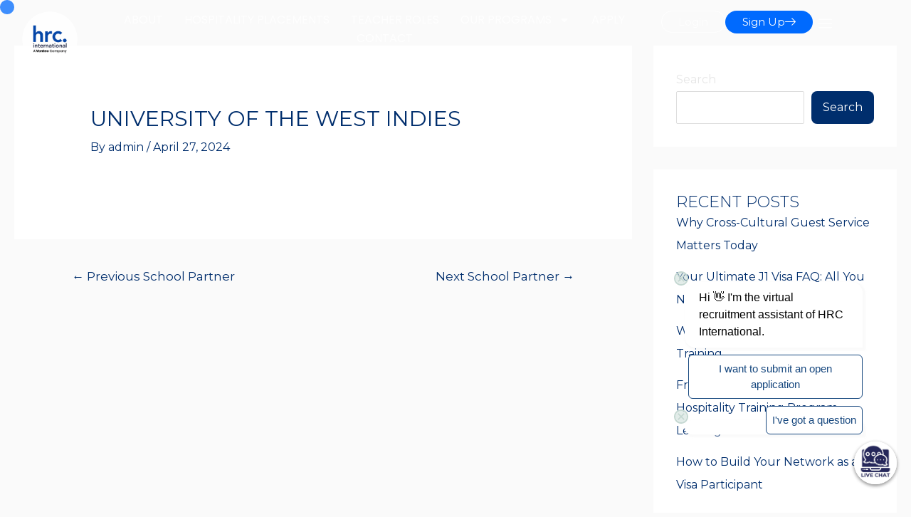

--- FILE ---
content_type: text/css
request_url: https://hrc-international.com/wp-content/plugins/mostar-essentials/assets/css/mst-custom.css?v=1.1&ver=1
body_size: 1137
content:
/*FONTS DECLARATION*/
/*
    Google : Montserrat, Open Sans,

*/

/*COLOR*/
/*
    ORANGE : FFAA50
    GREEN : 2B8E53
    DARK GREY : 565656
    LIGHT GREY : EFEFEF

    text : #404248
    strong text : 333333 - LINK ACTIVE
*/

/*HELPER*/
.m-b-0{
    margin-bottom:0 !important;
}
.m-t-0{
    margin-bottom:0 !important;
}
:root{
    /*--ast-global-color-0*/
    /*--ast-global-color-1*/
    /*--ast-global-color-2*/
    /*--ast-global-color-3*/
    /*--ast-global-color-4*/
    /*--ast-global-color-5*/
    /*--ast-global-color-6*/
    /*--ast-global-color-7*/
    /*--ast-global-color-8*/
    /*--ast-global-color-9*/
}

/*GENERAL*/
*{

}
body,
html[data-useragent*='Android'] body,
html[data-useragent*='iPad'] body ,
html[data-useragent*='iPhone'] body,
body .site-content{
    overflow-x:hidden !important;
}
body, h5,h6{
    /*font-family: "Cooper Light", sans-serif;*/
}
h1,h2,h3,h4{

    /*font-family: "Cooper Light", sans-serif;*/
}
body mark{
    color:var(--ast-global-color-0);
}

/*CUSTOM CURSOR*/
body,
body *:hover{
    cursor:none !important;
}
.cursor{
    position: fixed;
    width: 20px;
    height: 20px;
    border-radius: 50%;
    background-color:#006AFF;
    opacity: 0.5;
    pointer-events: none;
    mix-blend-mode: normal;
    z-index: 99999999;

    transition: transform 0.2s;
}
.cursor .play,
.cursor .link{
    opacity: 0;
}
.cursor .play:after{
    content: "";
    position: absolute;
    display: inline-block;
    z-index: 999999;

    background: url('../img/play.png');
    background-position: center;
    background-repeat: no-repeat;
    background-size: contain;

    top: 50%;
    left: 50%;
    transform: translateY(-50%) translateX(-50%);

    width: 15px;
    height: 15px;
}
.cursor .link:after{
    content: "";
    position: absolute;
    display: inline-block;
    z-index: 999999;

    background: url('../img/link.png');
    background-position: center;
    background-repeat: no-repeat;
    background-size: contain;

    top: 50%;
    left: 50%;
    transform: translateY(-50%) translateX(-50%);

    width: 15px;
    height: 15px;
}


html[data-useragent*='Android'] body,
html[data-useragent*='Android'] body *:hover,
html[data-useragent*='iPad'] body ,
html[data-useragent*='iPad'] body  *:hover,
html[data-useragent*='iPhone'] body ,
html[data-useragent*='iPhone'] body  *:hover{
    cursor:default !important;

}
html[data-useragent*='Android'] body .cursor,
html[data-useragent*='iPad'] body .cursor,
html[data-useragent*='iPhone'] body .cursor{
    display: none;
}


/*EFFECTS*/
.btn-effect-slide-right{

}
.btn-effect-slide-right .elementor-button{

}
.btn-effect-slide-right .elementor-button .elementor-button-icon.elementor-align-icon-right{
    position: relative;
}
.btn-effect-slide-right .elementor-button .elementor-button-icon.elementor-align-icon-right:before{
    content:"";
    display: inline-block;
    background:#fff;
    width:15px;
    height:1px;
    position:absolute;
    top:0.495em;
    transition: all .3s;
}
.btn-effect-slide-right.style-blue .elementor-button .elementor-button-icon.elementor-align-icon-right:before{
    background:var(--ast-global-color-0);
}
.btn-effect-slide-right.style-blue.hover-white .elementor-button:hover .elementor-button-icon.elementor-align-icon-right:before{
    background:#fff;
}
.btn-effect-slide-right .elementor-button .elementor-button-icon.elementor-align-icon-right .icon.icon-right-arrow{
    transition: all .3s;
}
.btn-effect-slide-right .elementor-button:hover .elementor-button-icon.elementor-align-icon-right .icon.icon-right-arrow{
    margin-left:10px;
}

.hover-bg-zoom:hover > .elementor-widget-container{
    background-size: 120% auto !important;
}

/*Share Button*/
body .addtoany_shortcode .addtoany_share img{
    height:40px  !important;
    vertical-align: bottom !important;
}
body .addtoany_shortcode .a2a_button_linkedin{
    display:none !important;
}


/*Form by Otys*/


/**************************************MEDIA QUERIES**************************************/
@media only screen and (max-width: 767.98px){

    body,
    body *:hover{
        cursor:default !important;
    }
    .cursor{
        display: none;
    }

}

@media only screen and (min-width: 768px) and (max-width: 991.98px){

    body,
    body *:hover{
        cursor:default !important;
    }
    .cursor{
        display: none;
    }
}

@media only screen and (min-width: 960px) {
    /*PAGE - HOME*/
    /*.jobs-carousel .swiper-slide,*/
    /*.jobs-carousel .swiper-slide .e-con-inner,*/
    /*.jobs-carousel .swiper-slide .e-con-inner .elementor-widget-image,*/
    /*.jobs-carousel .swiper-slide .e-con-inner .elementor-widget-image .elementor-widget-container img,*/
    /*.jobs-carousel .swiper-slide .e-con-inner .elementor-widget-spacer ,*/
    /*.jobs-carousel .swiper-slide .e-con-inner .elementor-widget-spacer .elementor-spacer*/
    /*.jobs-carousel .swiper-slide .e-con-inner .elementor-widget-heading,*/
    /*.jobs-carousel .swiper-slide .e-con-inner .elementor-widget-button{*/
    /*    transition: all 0.7s;*/
    /*}*/
    /*.jobs-carousel .swiper-slide:not(.swiper-slide-next) .e-con-inner{*/
    /*    justify-content: center !important;*/
    /*}*/
    /*.jobs-carousel .swiper-slide .e-con-inner .elementor-widget-heading,*/
    /*.jobs-carousel .swiper-slide .e-con-inner .elementor-widget-button{*/
    /*    opacity: 0 !important;*/
    /*    height: 0;*/
    /*}*/

    /*.jobs-carousel .swiper-slide.swiper-slide-next{*/
    /*    min-width: 350px;*/
    /*}*/
    /*.jobs-carousel .swiper-slide.swiper-slide-next .e-con-inner{*/
    /*    margin:0;*/
    /*    max-width: none;*/
    /*    align-items: center;*/
    /*    padding:0 25px;*/
    /*}*/
    /*.jobs-carousel .swiper-slide.swiper-slide-next .e-con-inner .elementor-widget-spacer,*/
    /*.jobs-carousel .swiper-slide.swiper-slide-next .e-con-inner .elementor-widget-image{*/
    /*    width:350px !important;*/
    /*    height:350px !important;*/
    /*    margin-bottom:-70px;*/
    /*}*/
    /*.jobs-carousel .swiper-slide.swiper-slide-next .e-con-inner .elementor-widget-image .elementor-widget-container img{*/
    /*    width:350px !important;*/
    /*    height:350px !important;*/
    /*}*/
    /*.jobs-carousel .swiper-slide.swiper-slide-next .e-con-inner .elementor-widget-spacer .elementor-spacer{*/
    /*    --spacer-size: 350px;*/
    /*    max-width: none;*/
    /*    width:350px !important;*/
    /*}*/
    /*.jobs-carousel .swiper-slide.swiper-slide-next .e-con-inner .elementor-widget-heading,*/
    /*.jobs-carousel .swiper-slide.swiper-slide-next .e-con-inner .elementor-widget-button{*/
    /*    opacity: 1 !important;*/
    /*    height: auto;*/
    /*}*/
}

@media only screen and (min-width: 992px) {

}

@media only screen and (min-width: 1200px){

}


--- FILE ---
content_type: text/css
request_url: https://hrc-international.com/wp-content/uploads/elementor/css/post-1472.css?ver=1768321652
body_size: 1888
content:
.elementor-1472 .elementor-element.elementor-element-7591def{--display:flex;--min-height:60px;--flex-direction:row;--container-widget-width:calc( ( 1 - var( --container-widget-flex-grow ) ) * 100% );--container-widget-height:100%;--container-widget-flex-grow:1;--container-widget-align-self:stretch;--flex-wrap-mobile:wrap;--justify-content:space-between;--align-items:center;--gap:30px 30px;--row-gap:30px;--column-gap:30px;--margin-top:0px;--margin-bottom:0px;--margin-left:0px;--margin-right:0px;--padding-top:15px;--padding-bottom:15px;--padding-left:15px;--padding-right:15px;--z-index:95;}.elementor-1472 .elementor-element.elementor-element-7591def:not(.elementor-motion-effects-element-type-background), .elementor-1472 .elementor-element.elementor-element-7591def > .elementor-motion-effects-container > .elementor-motion-effects-layer{background-color:var( --e-global-color-astglobalcolor5 );}.elementor-1472 .elementor-element.elementor-element-d506e5a{--display:flex;--flex-direction:row;--container-widget-width:initial;--container-widget-height:100%;--container-widget-flex-grow:1;--container-widget-align-self:stretch;--flex-wrap-mobile:wrap;--justify-content:flex-start;--padding-top:0px;--padding-bottom:0px;--padding-left:0px;--padding-right:0px;}.elementor-1472 .elementor-element.elementor-element-060633a img{width:65px;}.elementor-1472 .elementor-element.elementor-element-758d411 .elementor-menu-toggle{margin-left:auto;background-color:#02010100;}.elementor-1472 .elementor-element.elementor-element-758d411 .elementor-nav-menu--main .elementor-item{color:#1C244B;fill:#1C244B;padding-left:0px;padding-right:0px;padding-top:5px;padding-bottom:5px;}.elementor-1472 .elementor-element.elementor-element-758d411 .elementor-nav-menu--main .elementor-item:hover,
					.elementor-1472 .elementor-element.elementor-element-758d411 .elementor-nav-menu--main .elementor-item.elementor-item-active,
					.elementor-1472 .elementor-element.elementor-element-758d411 .elementor-nav-menu--main .elementor-item.highlighted,
					.elementor-1472 .elementor-element.elementor-element-758d411 .elementor-nav-menu--main .elementor-item:focus{color:var( --e-global-color-astglobalcolor1 );fill:var( --e-global-color-astglobalcolor1 );}.elementor-1472 .elementor-element.elementor-element-758d411 .elementor-nav-menu--main:not(.e--pointer-framed) .elementor-item:before,
					.elementor-1472 .elementor-element.elementor-element-758d411 .elementor-nav-menu--main:not(.e--pointer-framed) .elementor-item:after{background-color:var( --e-global-color-astglobalcolor1 );}.elementor-1472 .elementor-element.elementor-element-758d411 .e--pointer-framed .elementor-item:before,
					.elementor-1472 .elementor-element.elementor-element-758d411 .e--pointer-framed .elementor-item:after{border-color:var( --e-global-color-astglobalcolor1 );}.elementor-1472 .elementor-element.elementor-element-758d411 .elementor-nav-menu--main .elementor-item.elementor-item-active{color:var( --e-global-color-astglobalcolor1 );}.elementor-1472 .elementor-element.elementor-element-758d411 .elementor-nav-menu--main:not(.e--pointer-framed) .elementor-item.elementor-item-active:before,
					.elementor-1472 .elementor-element.elementor-element-758d411 .elementor-nav-menu--main:not(.e--pointer-framed) .elementor-item.elementor-item-active:after{background-color:var( --e-global-color-astglobalcolor1 );}.elementor-1472 .elementor-element.elementor-element-758d411 .e--pointer-framed .elementor-item.elementor-item-active:before,
					.elementor-1472 .elementor-element.elementor-element-758d411 .e--pointer-framed .elementor-item.elementor-item-active:after{border-color:var( --e-global-color-astglobalcolor1 );}.elementor-1472 .elementor-element.elementor-element-758d411 .e--pointer-framed .elementor-item:before{border-width:1px;}.elementor-1472 .elementor-element.elementor-element-758d411 .e--pointer-framed.e--animation-draw .elementor-item:before{border-width:0 0 1px 1px;}.elementor-1472 .elementor-element.elementor-element-758d411 .e--pointer-framed.e--animation-draw .elementor-item:after{border-width:1px 1px 0 0;}.elementor-1472 .elementor-element.elementor-element-758d411 .e--pointer-framed.e--animation-corners .elementor-item:before{border-width:1px 0 0 1px;}.elementor-1472 .elementor-element.elementor-element-758d411 .e--pointer-framed.e--animation-corners .elementor-item:after{border-width:0 1px 1px 0;}.elementor-1472 .elementor-element.elementor-element-758d411 .e--pointer-underline .elementor-item:after,
					 .elementor-1472 .elementor-element.elementor-element-758d411 .e--pointer-overline .elementor-item:before,
					 .elementor-1472 .elementor-element.elementor-element-758d411 .e--pointer-double-line .elementor-item:before,
					 .elementor-1472 .elementor-element.elementor-element-758d411 .e--pointer-double-line .elementor-item:after{height:1px;}.elementor-1472 .elementor-element.elementor-element-758d411{--e-nav-menu-horizontal-menu-item-margin:calc( 30px / 2 );}.elementor-1472 .elementor-element.elementor-element-758d411 .elementor-nav-menu--main:not(.elementor-nav-menu--layout-horizontal) .elementor-nav-menu > li:not(:last-child){margin-bottom:30px;}.elementor-1472 .elementor-element.elementor-element-758d411 .elementor-nav-menu--dropdown a, .elementor-1472 .elementor-element.elementor-element-758d411 .elementor-menu-toggle{color:#1C244B;}.elementor-1472 .elementor-element.elementor-element-758d411 .elementor-nav-menu--dropdown{background-color:#F3F5F8;}.elementor-1472 .elementor-element.elementor-element-758d411 .elementor-nav-menu--dropdown a:hover,
					.elementor-1472 .elementor-element.elementor-element-758d411 .elementor-nav-menu--dropdown a.elementor-item-active,
					.elementor-1472 .elementor-element.elementor-element-758d411 .elementor-nav-menu--dropdown a.highlighted{background-color:#F9FAFD;}.elementor-1472 .elementor-element.elementor-element-758d411 .elementor-nav-menu--dropdown a.elementor-item-active{background-color:#F9FAFD;}.elementor-1472 .elementor-element.elementor-element-758d411 .elementor-nav-menu--dropdown .elementor-item, .elementor-1472 .elementor-element.elementor-element-758d411 .elementor-nav-menu--dropdown  .elementor-sub-item{font-family:"Poppins", Sans-serif;font-size:16px;font-weight:400;text-transform:capitalize;font-style:normal;text-decoration:none;letter-spacing:0px;}.elementor-1472 .elementor-element.elementor-element-758d411 div.elementor-menu-toggle{color:#467FF7;}.elementor-1472 .elementor-element.elementor-element-758d411 div.elementor-menu-toggle svg{fill:#467FF7;}.elementor-1472 .elementor-element.elementor-element-a28dca3{--display:flex;--flex-direction:row;--container-widget-width:initial;--container-widget-height:100%;--container-widget-flex-grow:1;--container-widget-align-self:stretch;--flex-wrap-mobile:wrap;--justify-content:flex-end;--padding-top:0px;--padding-bottom:0px;--padding-left:0px;--padding-right:0px;}.elementor-1472 .elementor-element.elementor-element-d7f72fd .elementor-button{background-color:#02010100;fill:var( --e-global-color-astglobalcolor0 );color:var( --e-global-color-astglobalcolor0 );border-style:solid;border-width:1px 1px 1px 1px;border-color:var( --e-global-color-astglobalcolor0 );border-radius:25px 25px 25px 25px;}.elementor-1472 .elementor-element.elementor-element-104b2f0 .elementor-button{background-color:var( --e-global-color-98a1984 );border-radius:25px 25px 25px 25px;}.elementor-1472 .elementor-element.elementor-element-104b2f0 .elementor-button-content-wrapper{flex-direction:row-reverse;}.elementor-1472 .elementor-element.elementor-element-104b2f0 .elementor-button .elementor-button-content-wrapper{gap:0px;}.elementor-1472 .elementor-element.elementor-element-9fa4d13 > .elementor-widget-container{padding:0px 0px 0px 0px;}.elementor-1472 .elementor-element.elementor-element-9fa4d13 .elementor-icon-wrapper{text-align:center;}.elementor-1472 .elementor-element.elementor-element-9fa4d13.elementor-view-stacked .elementor-icon{background-color:var( --e-global-color-astglobalcolor5 );color:var( --e-global-color-astglobalcolor0 );}.elementor-1472 .elementor-element.elementor-element-9fa4d13.elementor-view-framed .elementor-icon, .elementor-1472 .elementor-element.elementor-element-9fa4d13.elementor-view-default .elementor-icon{color:var( --e-global-color-astglobalcolor5 );border-color:var( --e-global-color-astglobalcolor5 );}.elementor-1472 .elementor-element.elementor-element-9fa4d13.elementor-view-framed .elementor-icon, .elementor-1472 .elementor-element.elementor-element-9fa4d13.elementor-view-default .elementor-icon svg{fill:var( --e-global-color-astglobalcolor5 );}.elementor-1472 .elementor-element.elementor-element-9fa4d13.elementor-view-framed .elementor-icon{background-color:var( --e-global-color-astglobalcolor0 );}.elementor-1472 .elementor-element.elementor-element-9fa4d13.elementor-view-stacked .elementor-icon svg{fill:var( --e-global-color-astglobalcolor0 );}.elementor-1472 .elementor-element.elementor-element-9fa4d13 .elementor-icon{font-size:19px;padding:8px;}.elementor-1472 .elementor-element.elementor-element-9fa4d13 .elementor-icon svg{height:19px;}.elementor-1472 .elementor-element.elementor-element-570b2f87{--display:flex;--min-height:60px;--flex-direction:row;--container-widget-width:calc( ( 1 - var( --container-widget-flex-grow ) ) * 100% );--container-widget-height:100%;--container-widget-flex-grow:1;--container-widget-align-self:stretch;--flex-wrap-mobile:wrap;--justify-content:space-between;--align-items:center;--gap:30px 30px;--row-gap:30px;--column-gap:30px;--margin-top:0px;--margin-bottom:0px;--margin-left:0px;--margin-right:0px;--padding-top:15px;--padding-bottom:15px;--padding-left:30px;--padding-right:30px;--z-index:95;}.elementor-1472 .elementor-element.elementor-element-c59ef59{--display:flex;--flex-direction:row;--container-widget-width:initial;--container-widget-height:100%;--container-widget-flex-grow:1;--container-widget-align-self:stretch;--flex-wrap-mobile:wrap;--justify-content:flex-start;--padding-top:0px;--padding-bottom:0px;--padding-left:0px;--padding-right:0px;}.elementor-1472 .elementor-element.elementor-element-b139de1{text-align:start;}.elementor-1472 .elementor-element.elementor-element-b139de1 img{width:80px;}.elementor-1472 .elementor-element.elementor-element-131176aa .elementor-menu-toggle{margin-left:auto;background-color:#02010100;}.elementor-1472 .elementor-element.elementor-element-131176aa .elementor-nav-menu .elementor-item{font-family:"Poppins", Sans-serif;font-weight:400;text-transform:uppercase;font-style:normal;text-decoration:none;line-height:1em;letter-spacing:0px;}.elementor-1472 .elementor-element.elementor-element-131176aa .elementor-nav-menu--main .elementor-item{color:var( --e-global-color-astglobalcolor5 );fill:var( --e-global-color-astglobalcolor5 );padding-left:0px;padding-right:0px;padding-top:5px;padding-bottom:5px;}.elementor-1472 .elementor-element.elementor-element-131176aa .elementor-nav-menu--main .elementor-item:hover,
					.elementor-1472 .elementor-element.elementor-element-131176aa .elementor-nav-menu--main .elementor-item.elementor-item-active,
					.elementor-1472 .elementor-element.elementor-element-131176aa .elementor-nav-menu--main .elementor-item.highlighted,
					.elementor-1472 .elementor-element.elementor-element-131176aa .elementor-nav-menu--main .elementor-item:focus{color:var( --e-global-color-astglobalcolor5 );fill:var( --e-global-color-astglobalcolor5 );}.elementor-1472 .elementor-element.elementor-element-131176aa .elementor-nav-menu--main:not(.e--pointer-framed) .elementor-item:before,
					.elementor-1472 .elementor-element.elementor-element-131176aa .elementor-nav-menu--main:not(.e--pointer-framed) .elementor-item:after{background-color:var( --e-global-color-astglobalcolor5 );}.elementor-1472 .elementor-element.elementor-element-131176aa .e--pointer-framed .elementor-item:before,
					.elementor-1472 .elementor-element.elementor-element-131176aa .e--pointer-framed .elementor-item:after{border-color:var( --e-global-color-astglobalcolor5 );}.elementor-1472 .elementor-element.elementor-element-131176aa .elementor-nav-menu--main .elementor-item.elementor-item-active{color:var( --e-global-color-astglobalcolor5 );}.elementor-1472 .elementor-element.elementor-element-131176aa .elementor-nav-menu--main:not(.e--pointer-framed) .elementor-item.elementor-item-active:before,
					.elementor-1472 .elementor-element.elementor-element-131176aa .elementor-nav-menu--main:not(.e--pointer-framed) .elementor-item.elementor-item-active:after{background-color:var( --e-global-color-astglobalcolor5 );}.elementor-1472 .elementor-element.elementor-element-131176aa .e--pointer-framed .elementor-item.elementor-item-active:before,
					.elementor-1472 .elementor-element.elementor-element-131176aa .e--pointer-framed .elementor-item.elementor-item-active:after{border-color:var( --e-global-color-astglobalcolor5 );}.elementor-1472 .elementor-element.elementor-element-131176aa .e--pointer-framed .elementor-item:before{border-width:1px;}.elementor-1472 .elementor-element.elementor-element-131176aa .e--pointer-framed.e--animation-draw .elementor-item:before{border-width:0 0 1px 1px;}.elementor-1472 .elementor-element.elementor-element-131176aa .e--pointer-framed.e--animation-draw .elementor-item:after{border-width:1px 1px 0 0;}.elementor-1472 .elementor-element.elementor-element-131176aa .e--pointer-framed.e--animation-corners .elementor-item:before{border-width:1px 0 0 1px;}.elementor-1472 .elementor-element.elementor-element-131176aa .e--pointer-framed.e--animation-corners .elementor-item:after{border-width:0 1px 1px 0;}.elementor-1472 .elementor-element.elementor-element-131176aa .e--pointer-underline .elementor-item:after,
					 .elementor-1472 .elementor-element.elementor-element-131176aa .e--pointer-overline .elementor-item:before,
					 .elementor-1472 .elementor-element.elementor-element-131176aa .e--pointer-double-line .elementor-item:before,
					 .elementor-1472 .elementor-element.elementor-element-131176aa .e--pointer-double-line .elementor-item:after{height:1px;}.elementor-1472 .elementor-element.elementor-element-131176aa{--e-nav-menu-horizontal-menu-item-margin:calc( 30px / 2 );}.elementor-1472 .elementor-element.elementor-element-131176aa .elementor-nav-menu--main:not(.elementor-nav-menu--layout-horizontal) .elementor-nav-menu > li:not(:last-child){margin-bottom:30px;}.elementor-1472 .elementor-element.elementor-element-131176aa .elementor-nav-menu--dropdown a, .elementor-1472 .elementor-element.elementor-element-131176aa .elementor-menu-toggle{color:#1C244B;}.elementor-1472 .elementor-element.elementor-element-131176aa .elementor-nav-menu--dropdown{background-color:#F3F5F8;}.elementor-1472 .elementor-element.elementor-element-131176aa .elementor-nav-menu--dropdown a:hover,
					.elementor-1472 .elementor-element.elementor-element-131176aa .elementor-nav-menu--dropdown a.elementor-item-active,
					.elementor-1472 .elementor-element.elementor-element-131176aa .elementor-nav-menu--dropdown a.highlighted{background-color:#F9FAFD;}.elementor-1472 .elementor-element.elementor-element-131176aa .elementor-nav-menu--dropdown a.elementor-item-active{background-color:#F9FAFD;}.elementor-1472 .elementor-element.elementor-element-131176aa .elementor-nav-menu--dropdown .elementor-item, .elementor-1472 .elementor-element.elementor-element-131176aa .elementor-nav-menu--dropdown  .elementor-sub-item{font-family:"Poppins", Sans-serif;font-size:16px;font-weight:400;text-transform:capitalize;font-style:normal;text-decoration:none;letter-spacing:0px;}.elementor-1472 .elementor-element.elementor-element-131176aa div.elementor-menu-toggle{color:var( --e-global-color-astglobalcolor5 );}.elementor-1472 .elementor-element.elementor-element-131176aa div.elementor-menu-toggle svg{fill:var( --e-global-color-astglobalcolor5 );}.elementor-1472 .elementor-element.elementor-element-131176aa div.elementor-menu-toggle:hover{color:var( --e-global-color-astglobalcolor1 );}.elementor-1472 .elementor-element.elementor-element-131176aa div.elementor-menu-toggle:hover svg{fill:var( --e-global-color-astglobalcolor1 );}.elementor-1472 .elementor-element.elementor-element-bc82d92{--display:flex;--flex-direction:row;--container-widget-width:calc( ( 1 - var( --container-widget-flex-grow ) ) * 100% );--container-widget-height:100%;--container-widget-flex-grow:1;--container-widget-align-self:stretch;--flex-wrap-mobile:wrap;--justify-content:flex-end;--align-items:center;--padding-top:0px;--padding-bottom:0px;--padding-left:0px;--padding-right:0px;}.elementor-1472 .elementor-element.elementor-element-9270253 .elementor-button{background-color:#02010100;fill:var( --e-global-color-astglobalcolor5 );color:var( --e-global-color-astglobalcolor5 );border-style:solid;border-width:1px 1px 1px 1px;border-color:#FFFFFF;border-radius:25px 25px 25px 25px;padding:7px 23px 7px 23px;}.elementor-1472 .elementor-element.elementor-element-f3bc37e .elementor-button{background-color:var( --e-global-color-98a1984 );border-radius:25px 25px 25px 25px;padding:8px 24px 8px 24px;}.elementor-1472 .elementor-element.elementor-element-f3bc37e .elementor-button-content-wrapper{flex-direction:row-reverse;}.elementor-1472 .elementor-element.elementor-element-8ed0578 > .elementor-widget-container{padding:0px 0px 0px 0px;}.elementor-1472 .elementor-element.elementor-element-8ed0578 .elementor-icon-wrapper{text-align:center;}.elementor-1472 .elementor-element.elementor-element-8ed0578.elementor-view-stacked .elementor-icon{background-color:#FFFFFF00;color:var( --e-global-color-astglobalcolor5 );}.elementor-1472 .elementor-element.elementor-element-8ed0578.elementor-view-framed .elementor-icon, .elementor-1472 .elementor-element.elementor-element-8ed0578.elementor-view-default .elementor-icon{color:#FFFFFF00;border-color:#FFFFFF00;}.elementor-1472 .elementor-element.elementor-element-8ed0578.elementor-view-framed .elementor-icon, .elementor-1472 .elementor-element.elementor-element-8ed0578.elementor-view-default .elementor-icon svg{fill:#FFFFFF00;}.elementor-1472 .elementor-element.elementor-element-8ed0578.elementor-view-framed .elementor-icon{background-color:var( --e-global-color-astglobalcolor5 );}.elementor-1472 .elementor-element.elementor-element-8ed0578.elementor-view-stacked .elementor-icon svg{fill:var( --e-global-color-astglobalcolor5 );}.elementor-1472 .elementor-element.elementor-element-8ed0578 .elementor-icon{font-size:19px;padding:8px;}.elementor-1472 .elementor-element.elementor-element-8ed0578 .elementor-icon svg{height:19px;}.elementor-1472 .elementor-element.elementor-element-f420f08{--display:flex;--min-height:60px;--flex-direction:row;--container-widget-width:calc( ( 1 - var( --container-widget-flex-grow ) ) * 100% );--container-widget-height:100%;--container-widget-flex-grow:1;--container-widget-align-self:stretch;--flex-wrap-mobile:wrap;--justify-content:space-between;--align-items:center;--gap:30px 30px;--row-gap:30px;--column-gap:30px;--margin-top:0px;--margin-bottom:0px;--margin-left:0px;--margin-right:0px;--padding-top:15px;--padding-bottom:0px;--padding-left:30px;--padding-right:30px;--z-index:95;}.elementor-1472 .elementor-element.elementor-element-ae01522{text-align:start;}.elementor-1472 .elementor-element.elementor-element-ae01522 img{width:80px;}.elementor-1472 .elementor-element.elementor-element-55dabe5{--display:flex;--flex-direction:row;--container-widget-width:calc( ( 1 - var( --container-widget-flex-grow ) ) * 100% );--container-widget-height:100%;--container-widget-flex-grow:1;--container-widget-align-self:stretch;--flex-wrap-mobile:wrap;--justify-content:flex-end;--align-items:center;--padding-top:0px;--padding-bottom:0px;--padding-left:0px;--padding-right:0px;}.elementor-1472 .elementor-element.elementor-element-dc65e07 .elementor-button{background-color:#02010100;fill:var( --e-global-color-astglobalcolor5 );color:var( --e-global-color-astglobalcolor5 );border-style:solid;border-width:1px 1px 1px 1px;border-color:#FFFFFF;border-radius:25px 25px 25px 25px;padding:7px 23px 7px 23px;}.elementor-1472 .elementor-element.elementor-element-f9c9094 .elementor-button{background-color:var( --e-global-color-98a1984 );font-size:16px;border-radius:25px 25px 25px 25px;padding:8px 24px 8px 24px;}.elementor-1472 .elementor-element.elementor-element-f9c9094 .elementor-button-content-wrapper{flex-direction:row-reverse;}.elementor-1472 .elementor-element.elementor-element-5c8614f > .elementor-widget-container{padding:0px 0px 0px 0px;}.elementor-1472 .elementor-element.elementor-element-5c8614f .elementor-icon-wrapper{text-align:center;}.elementor-1472 .elementor-element.elementor-element-5c8614f.elementor-view-stacked .elementor-icon{background-color:#FFFFFF00;color:var( --e-global-color-astglobalcolor5 );}.elementor-1472 .elementor-element.elementor-element-5c8614f.elementor-view-framed .elementor-icon, .elementor-1472 .elementor-element.elementor-element-5c8614f.elementor-view-default .elementor-icon{color:#FFFFFF00;border-color:#FFFFFF00;}.elementor-1472 .elementor-element.elementor-element-5c8614f.elementor-view-framed .elementor-icon, .elementor-1472 .elementor-element.elementor-element-5c8614f.elementor-view-default .elementor-icon svg{fill:#FFFFFF00;}.elementor-1472 .elementor-element.elementor-element-5c8614f.elementor-view-framed .elementor-icon{background-color:var( --e-global-color-astglobalcolor5 );}.elementor-1472 .elementor-element.elementor-element-5c8614f.elementor-view-stacked .elementor-icon svg{fill:var( --e-global-color-astglobalcolor5 );}.elementor-1472 .elementor-element.elementor-element-5c8614f .elementor-icon{font-size:19px;padding:8px;}.elementor-1472 .elementor-element.elementor-element-5c8614f .elementor-icon svg{height:19px;}.elementor-1472{margin:0px 0px -110px 0px;}.elementor-theme-builder-content-area{height:400px;}.elementor-location-header:before, .elementor-location-footer:before{content:"";display:table;clear:both;}@media(max-width:1024px){.elementor-1472 .elementor-element.elementor-element-7591def{--padding-top:0%;--padding-bottom:0%;--padding-left:5%;--padding-right:5%;}.elementor-1472 .elementor-element.elementor-element-758d411 .elementor-nav-menu--dropdown .elementor-item, .elementor-1472 .elementor-element.elementor-element-758d411 .elementor-nav-menu--dropdown  .elementor-sub-item{font-size:14px;}.elementor-1472 .elementor-element.elementor-element-570b2f87{--padding-top:0%;--padding-bottom:0%;--padding-left:5%;--padding-right:5%;}.elementor-1472 .elementor-element.elementor-element-131176aa .elementor-nav-menu .elementor-item{font-size:14px;}.elementor-1472 .elementor-element.elementor-element-131176aa .elementor-nav-menu--dropdown .elementor-item, .elementor-1472 .elementor-element.elementor-element-131176aa .elementor-nav-menu--dropdown  .elementor-sub-item{font-size:14px;}.elementor-1472 .elementor-element.elementor-element-f420f08{--padding-top:01%;--padding-bottom:1%;--padding-left:5%;--padding-right:5%;}}@media(max-width:767px){.elementor-1472 .elementor-element.elementor-element-7591def{--min-height:50px;}.elementor-1472 .elementor-element.elementor-element-758d411 .elementor-nav-menu--dropdown a{padding-top:14px;padding-bottom:14px;}.elementor-1472 .elementor-element.elementor-element-758d411 .elementor-nav-menu--main > .elementor-nav-menu > li > .elementor-nav-menu--dropdown, .elementor-1472 .elementor-element.elementor-element-758d411 .elementor-nav-menu__container.elementor-nav-menu--dropdown{margin-top:15px !important;}.elementor-1472 .elementor-element.elementor-element-758d411{--nav-menu-icon-size:20px;}.elementor-1472 .elementor-element.elementor-element-570b2f87{--min-height:50px;--margin-top:0px;--margin-bottom:0px;--margin-left:0px;--margin-right:0px;--padding-top:15px;--padding-bottom:15px;--padding-left:15px;--padding-right:15px;}.elementor-1472 .elementor-element.elementor-element-c59ef59{--width:26%;}.elementor-1472 .elementor-element.elementor-element-131176aa .elementor-nav-menu--dropdown a{padding-top:14px;padding-bottom:14px;}.elementor-1472 .elementor-element.elementor-element-131176aa .elementor-nav-menu--main > .elementor-nav-menu > li > .elementor-nav-menu--dropdown, .elementor-1472 .elementor-element.elementor-element-131176aa .elementor-nav-menu__container.elementor-nav-menu--dropdown{margin-top:15px !important;}.elementor-1472 .elementor-element.elementor-element-131176aa{--nav-menu-icon-size:24px;}.elementor-1472 .elementor-element.elementor-element-f420f08{--min-height:50px;--gap:10px 10px;--row-gap:10px;--column-gap:10px;--margin-top:0px;--margin-bottom:0px;--margin-left:0px;--margin-right:0px;--padding-top:15px;--padding-bottom:15px;--padding-left:15px;--padding-right:15px;}.elementor-1472 .elementor-element.elementor-element-ae01522 img{width:56px;}.elementor-1472 .elementor-element.elementor-element-55dabe5{--width:79%;}.elementor-1472 .elementor-element.elementor-element-dc65e07 .elementor-button{font-size:12px;padding:10px 20px 10px 20px;}.elementor-1472 .elementor-element.elementor-element-f9c9094 .elementor-button{font-size:12px;padding:10px 20px 10px 20px;}.elementor-1472{margin:0px 0px -92px 0px;}}@media(min-width:768px){.elementor-1472 .elementor-element.elementor-element-d506e5a{--width:19%;}.elementor-1472 .elementor-element.elementor-element-a28dca3{--width:20%;}.elementor-1472 .elementor-element.elementor-element-c59ef59{--width:15%;}.elementor-1472 .elementor-element.elementor-element-bc82d92{--width:21%;}.elementor-1472 .elementor-element.elementor-element-55dabe5{--width:21%;}}@media(max-width:1367px) and (min-width:768px){.elementor-1472 .elementor-element.elementor-element-c59ef59{--width:9%;}.elementor-1472 .elementor-element.elementor-element-bc82d92{--width:27%;}}@media(max-width:1200px) and (min-width:768px){.elementor-1472 .elementor-element.elementor-element-d506e5a{--width:10%;}.elementor-1472 .elementor-element.elementor-element-c59ef59{--width:10%;}.elementor-1472 .elementor-element.elementor-element-55dabe5{--width:500px;}}@media(max-width:1024px) and (min-width:768px){.elementor-1472 .elementor-element.elementor-element-55dabe5{--width:50%;}}/* Start custom CSS for icon, class: .elementor-element-9fa4d13 */.elementor-1472 .elementor-element.elementor-element-9fa4d13{
    line-height: 1;
}/* End custom CSS */
/* Start custom CSS for container, class: .elementor-element-7591def */@media (min-width:766px){
    .header2{
    transform: translateY(-96px);
    -moz-transition: all .3s ease !important;
    -webkit-transition: all .3s ease !important;
}

.elementor-sticky--effects.header2{
    height: auto !important;
    transform: translateY(0px);
}

.elementor-sticky--effects.header1{
    display: none !important;
}

    
}/* End custom CSS */
/* Start custom CSS for icon, class: .elementor-element-8ed0578 */.elementor-1472 .elementor-element.elementor-element-8ed0578{
    line-height: 1;
}/* End custom CSS */
/* Start custom CSS for icon, class: .elementor-element-5c8614f */.elementor-1472 .elementor-element.elementor-element-5c8614f{
    line-height: 1;
}/* End custom CSS */

--- FILE ---
content_type: text/css
request_url: https://hrc-international.com/wp-content/uploads/elementor/css/post-1490.css?ver=1768321652
body_size: 1966
content:
.elementor-1490 .elementor-element.elementor-element-12af4099{--display:flex;--flex-direction:column;--container-widget-width:calc( ( 1 - var( --container-widget-flex-grow ) ) * 100% );--container-widget-height:initial;--container-widget-flex-grow:0;--container-widget-align-self:initial;--flex-wrap-mobile:wrap;--align-items:stretch;--gap:0px 0px;--row-gap:0px;--column-gap:0px;border-style:solid;--border-style:solid;border-width:1px 0px 0px 0px;--border-top-width:1px;--border-right-width:0px;--border-bottom-width:0px;--border-left-width:0px;border-color:var( --e-global-color-astglobalcolor1 );--border-color:var( --e-global-color-astglobalcolor1 );--padding-top:0px;--padding-bottom:0px;--padding-left:15px;--padding-right:15px;}.elementor-1490 .elementor-element.elementor-element-12af4099:not(.elementor-motion-effects-element-type-background), .elementor-1490 .elementor-element.elementor-element-12af4099 > .elementor-motion-effects-container > .elementor-motion-effects-layer{background-color:var( --e-global-color-astglobalcolor0 );}.elementor-1490 .elementor-element.elementor-element-329ac72{--display:flex;--flex-direction:row;--container-widget-width:calc( ( 1 - var( --container-widget-flex-grow ) ) * 100% );--container-widget-height:100%;--container-widget-flex-grow:1;--container-widget-align-self:stretch;--flex-wrap-mobile:wrap;--justify-content:space-between;--align-items:flex-start;--gap:15px 15px;--row-gap:15px;--column-gap:15px;--padding-top:50px;--padding-bottom:50px;--padding-left:0px;--padding-right:0px;}.elementor-1490 .elementor-element.elementor-element-f3292e6{--display:flex;--flex-direction:column;--container-widget-width:100%;--container-widget-height:initial;--container-widget-flex-grow:0;--container-widget-align-self:initial;--flex-wrap-mobile:wrap;--gap:25px 25px;--row-gap:25px;--column-gap:25px;--padding-top:0px;--padding-bottom:0px;--padding-left:0px;--padding-right:0px;}.elementor-1490 .elementor-element.elementor-element-eb7f98c{--display:flex;--flex-direction:row;--container-widget-width:initial;--container-widget-height:100%;--container-widget-flex-grow:1;--container-widget-align-self:stretch;--flex-wrap-mobile:wrap;--padding-top:0px;--padding-bottom:0px;--padding-left:0px;--padding-right:0px;}.elementor-1490 .elementor-element.elementor-element-cb81f83 img{width:230px;}.elementor-1490 .elementor-element.elementor-element-961f8f4 > .elementor-widget-container{padding:0px 0px 0px 0px;}.elementor-1490 .elementor-element.elementor-element-961f8f4{color:var( --e-global-color-astglobalcolor5 );}.elementor-1490 .elementor-element.elementor-element-5aa8912{text-align:start;}.elementor-1490 .elementor-element.elementor-element-5aa8912 img{width:183px;}.elementor-1490 .elementor-element.elementor-element-12aed47{--display:flex;--flex-direction:column;--container-widget-width:calc( ( 1 - var( --container-widget-flex-grow ) ) * 100% );--container-widget-height:initial;--container-widget-flex-grow:0;--container-widget-align-self:initial;--flex-wrap-mobile:wrap;--justify-content:flex-start;--align-items:flex-end;--gap:36px 36px;--row-gap:36px;--column-gap:36px;--padding-top:0px;--padding-bottom:0px;--padding-left:0px;--padding-right:0px;}.elementor-1490 .elementor-element.elementor-element-5899329{--display:flex;--flex-direction:row;--container-widget-width:initial;--container-widget-height:100%;--container-widget-flex-grow:1;--container-widget-align-self:stretch;--flex-wrap-mobile:wrap;--justify-content:flex-end;--padding-top:0px;--padding-bottom:0px;--padding-left:0px;--padding-right:0px;}.elementor-1490 .elementor-element.elementor-element-ba16071 .elementor-button:hover, .elementor-1490 .elementor-element.elementor-element-ba16071 .elementor-button:focus{background-color:var( --e-global-color-astglobalcolor5 );color:var( --e-global-color-astglobalcolor0 );}.elementor-1490 .elementor-element.elementor-element-ba16071 .elementor-button{font-size:14px;border-style:solid;border-width:1px 1px 1px 1px;border-color:var( --e-global-color-astglobalcolor5 );border-radius:25px 25px 25px 25px;padding:12px 24px 12px 24px;}.elementor-1490 .elementor-element.elementor-element-ba16071 .elementor-button:hover svg, .elementor-1490 .elementor-element.elementor-element-ba16071 .elementor-button:focus svg{fill:var( --e-global-color-astglobalcolor0 );}.elementor-1490 .elementor-element.elementor-element-6def26e .elementor-button{background-color:var( --e-global-color-98a1984 );fill:var( --e-global-color-astglobalcolor5 );color:var( --e-global-color-astglobalcolor5 );border-radius:25px 25px 25px 25px;padding:12px 24px 12px 24px;}.elementor-1490 .elementor-element.elementor-element-6def26e .elementor-button-content-wrapper{flex-direction:row-reverse;}.elementor-1490 .elementor-element.elementor-element-5b0e6ae{--display:flex;--flex-direction:row;--container-widget-width:calc( ( 1 - var( --container-widget-flex-grow ) ) * 100% );--container-widget-height:100%;--container-widget-flex-grow:1;--container-widget-align-self:stretch;--flex-wrap-mobile:wrap;--justify-content:flex-end;--align-items:center;--padding-top:0px;--padding-bottom:0px;--padding-left:0px;--padding-right:0px;}.elementor-1490 .elementor-element.elementor-element-f36626a .elementor-heading-title{font-size:12px;}.elementor-1490 .elementor-element.elementor-element-09d1ed4{--grid-template-columns:repeat(0, auto);--icon-size:16px;--grid-column-gap:16px;--grid-row-gap:0px;}.elementor-1490 .elementor-element.elementor-element-09d1ed4 .elementor-widget-container{text-align:right;}.elementor-1490 .elementor-element.elementor-element-09d1ed4 .elementor-social-icon{background-color:var( --e-global-color-astglobalcolor5 );--icon-padding:0.5em;}.elementor-1490 .elementor-element.elementor-element-09d1ed4 .elementor-social-icon i{color:var( --e-global-color-astglobalcolor0 );}.elementor-1490 .elementor-element.elementor-element-09d1ed4 .elementor-social-icon svg{fill:var( --e-global-color-astglobalcolor0 );}.elementor-1490 .elementor-element.elementor-element-95edde2{--display:flex;--flex-direction:row;--container-widget-width:initial;--container-widget-height:100%;--container-widget-flex-grow:1;--container-widget-align-self:stretch;--flex-wrap-mobile:wrap;--justify-content:space-between;--gap:15px 15px;--row-gap:15px;--column-gap:15px;border-style:solid;--border-style:solid;border-width:1px 0px 0px 0px;--border-top-width:1px;--border-right-width:0px;--border-bottom-width:0px;--border-left-width:0px;border-color:var( --e-global-color-astglobalcolor1 );--border-color:var( --e-global-color-astglobalcolor1 );--padding-top:50px;--padding-bottom:50px;--padding-left:0px;--padding-right:0px;}.elementor-1490 .elementor-element.elementor-element-c329b6d{--display:flex;--flex-direction:column;--container-widget-width:100%;--container-widget-height:initial;--container-widget-flex-grow:0;--container-widget-align-self:initial;--flex-wrap-mobile:wrap;--padding-top:0px;--padding-bottom:0px;--padding-left:0px;--padding-right:0px;}.elementor-1490 .elementor-element.elementor-element-81b9c17 .elementor-heading-title{color:var( --e-global-color-astglobalcolor5 );}.elementor-1490 .elementor-element.elementor-element-5f695c3 .menu-item a.hfe-menu-item{padding-left:0px;padding-right:0px;}.elementor-1490 .elementor-element.elementor-element-5f695c3 .menu-item a.hfe-sub-menu-item{padding-left:calc( 0px + 20px );padding-right:0px;}.elementor-1490 .elementor-element.elementor-element-5f695c3 .hfe-nav-menu__layout-vertical .menu-item ul ul a.hfe-sub-menu-item{padding-left:calc( 0px + 40px );padding-right:0px;}.elementor-1490 .elementor-element.elementor-element-5f695c3 .hfe-nav-menu__layout-vertical .menu-item ul ul ul a.hfe-sub-menu-item{padding-left:calc( 0px + 60px );padding-right:0px;}.elementor-1490 .elementor-element.elementor-element-5f695c3 .hfe-nav-menu__layout-vertical .menu-item ul ul ul ul a.hfe-sub-menu-item{padding-left:calc( 0px + 80px );padding-right:0px;}.elementor-1490 .elementor-element.elementor-element-5f695c3 .menu-item a.hfe-menu-item, .elementor-1490 .elementor-element.elementor-element-5f695c3 .menu-item a.hfe-sub-menu-item{padding-top:5px;padding-bottom:5px;}.elementor-1490 .elementor-element.elementor-element-5f695c3 .sub-menu a.hfe-sub-menu-item,
						 .elementor-1490 .elementor-element.elementor-element-5f695c3 nav.hfe-dropdown li a.hfe-menu-item,
						 .elementor-1490 .elementor-element.elementor-element-5f695c3 nav.hfe-dropdown li a.hfe-sub-menu-item,
						 .elementor-1490 .elementor-element.elementor-element-5f695c3 nav.hfe-dropdown-expandible li a.hfe-menu-item,
						 .elementor-1490 .elementor-element.elementor-element-5f695c3 nav.hfe-dropdown-expandible li a.hfe-sub-menu-item{padding-top:15px;padding-bottom:15px;}.elementor-1490 .elementor-element.elementor-element-5f695c3 a.hfe-menu-item, .elementor-1490 .elementor-element.elementor-element-5f695c3 a.hfe-sub-menu-item{font-size:14px;}.elementor-1490 .elementor-element.elementor-element-5f695c3 .menu-item a.hfe-menu-item, .elementor-1490 .elementor-element.elementor-element-5f695c3 .sub-menu a.hfe-sub-menu-item{color:#FFFFFFE0;}.elementor-1490 .elementor-element.elementor-element-5f695c3 .menu-item a.hfe-menu-item:hover,
								.elementor-1490 .elementor-element.elementor-element-5f695c3 .sub-menu a.hfe-sub-menu-item:hover,
								.elementor-1490 .elementor-element.elementor-element-5f695c3 .menu-item.current-menu-item a.hfe-menu-item,
								.elementor-1490 .elementor-element.elementor-element-5f695c3 .menu-item a.hfe-menu-item.highlighted,
								.elementor-1490 .elementor-element.elementor-element-5f695c3 .menu-item a.hfe-menu-item:focus{color:var( --e-global-color-astglobalcolor5 );}.elementor-1490 .elementor-element.elementor-element-5f695c3 .menu-item.current-menu-item a.hfe-menu-item,
								.elementor-1490 .elementor-element.elementor-element-5f695c3 .menu-item.current-menu-ancestor a.hfe-menu-item{color:var( --e-global-color-astglobalcolor5 );}.elementor-1490 .elementor-element.elementor-element-5f695c3 .sub-menu,
								.elementor-1490 .elementor-element.elementor-element-5f695c3 nav.hfe-dropdown,
								.elementor-1490 .elementor-element.elementor-element-5f695c3 nav.hfe-dropdown-expandible,
								.elementor-1490 .elementor-element.elementor-element-5f695c3 nav.hfe-dropdown .menu-item a.hfe-menu-item,
								.elementor-1490 .elementor-element.elementor-element-5f695c3 nav.hfe-dropdown .menu-item a.hfe-sub-menu-item{background-color:#fff;}.elementor-1490 .elementor-element.elementor-element-5f695c3 .sub-menu li.menu-item:not(:last-child),
						.elementor-1490 .elementor-element.elementor-element-5f695c3 nav.hfe-dropdown li.menu-item:not(:last-child),
						.elementor-1490 .elementor-element.elementor-element-5f695c3 nav.hfe-dropdown-expandible li.menu-item:not(:last-child){border-bottom-style:solid;border-bottom-color:#c4c4c4;border-bottom-width:1px;}.elementor-1490 .elementor-element.elementor-element-a21a22f{--display:flex;--flex-direction:column;--container-widget-width:100%;--container-widget-height:initial;--container-widget-flex-grow:0;--container-widget-align-self:initial;--flex-wrap-mobile:wrap;--padding-top:0px;--padding-bottom:0px;--padding-left:0px;--padding-right:0px;}.elementor-1490 .elementor-element.elementor-element-887a4ae .elementor-heading-title{color:var( --e-global-color-astglobalcolor5 );}.elementor-1490 .elementor-element.elementor-element-08c2ee4 .menu-item a.hfe-menu-item{padding-left:0px;padding-right:0px;}.elementor-1490 .elementor-element.elementor-element-08c2ee4 .menu-item a.hfe-sub-menu-item{padding-left:calc( 0px + 20px );padding-right:0px;}.elementor-1490 .elementor-element.elementor-element-08c2ee4 .hfe-nav-menu__layout-vertical .menu-item ul ul a.hfe-sub-menu-item{padding-left:calc( 0px + 40px );padding-right:0px;}.elementor-1490 .elementor-element.elementor-element-08c2ee4 .hfe-nav-menu__layout-vertical .menu-item ul ul ul a.hfe-sub-menu-item{padding-left:calc( 0px + 60px );padding-right:0px;}.elementor-1490 .elementor-element.elementor-element-08c2ee4 .hfe-nav-menu__layout-vertical .menu-item ul ul ul ul a.hfe-sub-menu-item{padding-left:calc( 0px + 80px );padding-right:0px;}.elementor-1490 .elementor-element.elementor-element-08c2ee4 .menu-item a.hfe-menu-item, .elementor-1490 .elementor-element.elementor-element-08c2ee4 .menu-item a.hfe-sub-menu-item{padding-top:5px;padding-bottom:5px;}.elementor-1490 .elementor-element.elementor-element-08c2ee4 .sub-menu a.hfe-sub-menu-item,
						 .elementor-1490 .elementor-element.elementor-element-08c2ee4 nav.hfe-dropdown li a.hfe-menu-item,
						 .elementor-1490 .elementor-element.elementor-element-08c2ee4 nav.hfe-dropdown li a.hfe-sub-menu-item,
						 .elementor-1490 .elementor-element.elementor-element-08c2ee4 nav.hfe-dropdown-expandible li a.hfe-menu-item,
						 .elementor-1490 .elementor-element.elementor-element-08c2ee4 nav.hfe-dropdown-expandible li a.hfe-sub-menu-item{padding-top:15px;padding-bottom:15px;}.elementor-1490 .elementor-element.elementor-element-08c2ee4 a.hfe-menu-item, .elementor-1490 .elementor-element.elementor-element-08c2ee4 a.hfe-sub-menu-item{font-size:14px;}.elementor-1490 .elementor-element.elementor-element-08c2ee4 .menu-item a.hfe-menu-item, .elementor-1490 .elementor-element.elementor-element-08c2ee4 .sub-menu a.hfe-sub-menu-item{color:#FFFFFFE0;}.elementor-1490 .elementor-element.elementor-element-08c2ee4 .menu-item a.hfe-menu-item:hover,
								.elementor-1490 .elementor-element.elementor-element-08c2ee4 .sub-menu a.hfe-sub-menu-item:hover,
								.elementor-1490 .elementor-element.elementor-element-08c2ee4 .menu-item.current-menu-item a.hfe-menu-item,
								.elementor-1490 .elementor-element.elementor-element-08c2ee4 .menu-item a.hfe-menu-item.highlighted,
								.elementor-1490 .elementor-element.elementor-element-08c2ee4 .menu-item a.hfe-menu-item:focus{color:var( --e-global-color-astglobalcolor5 );}.elementor-1490 .elementor-element.elementor-element-08c2ee4 .menu-item.current-menu-item a.hfe-menu-item,
								.elementor-1490 .elementor-element.elementor-element-08c2ee4 .menu-item.current-menu-ancestor a.hfe-menu-item{color:var( --e-global-color-astglobalcolor5 );}.elementor-1490 .elementor-element.elementor-element-08c2ee4 .sub-menu,
								.elementor-1490 .elementor-element.elementor-element-08c2ee4 nav.hfe-dropdown,
								.elementor-1490 .elementor-element.elementor-element-08c2ee4 nav.hfe-dropdown-expandible,
								.elementor-1490 .elementor-element.elementor-element-08c2ee4 nav.hfe-dropdown .menu-item a.hfe-menu-item,
								.elementor-1490 .elementor-element.elementor-element-08c2ee4 nav.hfe-dropdown .menu-item a.hfe-sub-menu-item{background-color:#fff;}.elementor-1490 .elementor-element.elementor-element-08c2ee4 .sub-menu li.menu-item:not(:last-child),
						.elementor-1490 .elementor-element.elementor-element-08c2ee4 nav.hfe-dropdown li.menu-item:not(:last-child),
						.elementor-1490 .elementor-element.elementor-element-08c2ee4 nav.hfe-dropdown-expandible li.menu-item:not(:last-child){border-bottom-style:solid;border-bottom-color:#c4c4c4;border-bottom-width:1px;}.elementor-1490 .elementor-element.elementor-element-c000dc8{--display:flex;--flex-direction:column;--container-widget-width:100%;--container-widget-height:initial;--container-widget-flex-grow:0;--container-widget-align-self:initial;--flex-wrap-mobile:wrap;--padding-top:0px;--padding-bottom:0px;--padding-left:0px;--padding-right:0px;}.elementor-1490 .elementor-element.elementor-element-f283599 .elementor-heading-title{color:var( --e-global-color-astglobalcolor5 );}.elementor-1490 .elementor-element.elementor-element-f445827 .menu-item a.hfe-menu-item{padding-left:0px;padding-right:0px;}.elementor-1490 .elementor-element.elementor-element-f445827 .menu-item a.hfe-sub-menu-item{padding-left:calc( 0px + 20px );padding-right:0px;}.elementor-1490 .elementor-element.elementor-element-f445827 .hfe-nav-menu__layout-vertical .menu-item ul ul a.hfe-sub-menu-item{padding-left:calc( 0px + 40px );padding-right:0px;}.elementor-1490 .elementor-element.elementor-element-f445827 .hfe-nav-menu__layout-vertical .menu-item ul ul ul a.hfe-sub-menu-item{padding-left:calc( 0px + 60px );padding-right:0px;}.elementor-1490 .elementor-element.elementor-element-f445827 .hfe-nav-menu__layout-vertical .menu-item ul ul ul ul a.hfe-sub-menu-item{padding-left:calc( 0px + 80px );padding-right:0px;}.elementor-1490 .elementor-element.elementor-element-f445827 .menu-item a.hfe-menu-item, .elementor-1490 .elementor-element.elementor-element-f445827 .menu-item a.hfe-sub-menu-item{padding-top:5px;padding-bottom:5px;}.elementor-1490 .elementor-element.elementor-element-f445827 .sub-menu a.hfe-sub-menu-item,
						 .elementor-1490 .elementor-element.elementor-element-f445827 nav.hfe-dropdown li a.hfe-menu-item,
						 .elementor-1490 .elementor-element.elementor-element-f445827 nav.hfe-dropdown li a.hfe-sub-menu-item,
						 .elementor-1490 .elementor-element.elementor-element-f445827 nav.hfe-dropdown-expandible li a.hfe-menu-item,
						 .elementor-1490 .elementor-element.elementor-element-f445827 nav.hfe-dropdown-expandible li a.hfe-sub-menu-item{padding-top:15px;padding-bottom:15px;}.elementor-1490 .elementor-element.elementor-element-f445827 a.hfe-menu-item, .elementor-1490 .elementor-element.elementor-element-f445827 a.hfe-sub-menu-item{font-size:14px;}.elementor-1490 .elementor-element.elementor-element-f445827 .menu-item a.hfe-menu-item, .elementor-1490 .elementor-element.elementor-element-f445827 .sub-menu a.hfe-sub-menu-item{color:#FFFFFFE0;}.elementor-1490 .elementor-element.elementor-element-f445827 .menu-item a.hfe-menu-item:hover,
								.elementor-1490 .elementor-element.elementor-element-f445827 .sub-menu a.hfe-sub-menu-item:hover,
								.elementor-1490 .elementor-element.elementor-element-f445827 .menu-item.current-menu-item a.hfe-menu-item,
								.elementor-1490 .elementor-element.elementor-element-f445827 .menu-item a.hfe-menu-item.highlighted,
								.elementor-1490 .elementor-element.elementor-element-f445827 .menu-item a.hfe-menu-item:focus{color:var( --e-global-color-astglobalcolor5 );}.elementor-1490 .elementor-element.elementor-element-f445827 .menu-item.current-menu-item a.hfe-menu-item,
								.elementor-1490 .elementor-element.elementor-element-f445827 .menu-item.current-menu-ancestor a.hfe-menu-item{color:var( --e-global-color-astglobalcolor5 );}.elementor-1490 .elementor-element.elementor-element-f445827 .sub-menu,
								.elementor-1490 .elementor-element.elementor-element-f445827 nav.hfe-dropdown,
								.elementor-1490 .elementor-element.elementor-element-f445827 nav.hfe-dropdown-expandible,
								.elementor-1490 .elementor-element.elementor-element-f445827 nav.hfe-dropdown .menu-item a.hfe-menu-item,
								.elementor-1490 .elementor-element.elementor-element-f445827 nav.hfe-dropdown .menu-item a.hfe-sub-menu-item{background-color:#fff;}.elementor-1490 .elementor-element.elementor-element-f445827 .sub-menu li.menu-item:not(:last-child),
						.elementor-1490 .elementor-element.elementor-element-f445827 nav.hfe-dropdown li.menu-item:not(:last-child),
						.elementor-1490 .elementor-element.elementor-element-f445827 nav.hfe-dropdown-expandible li.menu-item:not(:last-child){border-bottom-style:solid;border-bottom-color:#c4c4c4;border-bottom-width:1px;}.elementor-1490 .elementor-element.elementor-element-addd335{--display:flex;--flex-direction:column;--container-widget-width:100%;--container-widget-height:initial;--container-widget-flex-grow:0;--container-widget-align-self:initial;--flex-wrap-mobile:wrap;--padding-top:0px;--padding-bottom:0px;--padding-left:0px;--padding-right:0px;}.elementor-1490 .elementor-element.elementor-element-95cdc39 .elementor-heading-title{color:var( --e-global-color-astglobalcolor5 );}.elementor-1490 .elementor-element.elementor-element-df3819c .menu-item a.hfe-menu-item{padding-left:0px;padding-right:0px;}.elementor-1490 .elementor-element.elementor-element-df3819c .menu-item a.hfe-sub-menu-item{padding-left:calc( 0px + 20px );padding-right:0px;}.elementor-1490 .elementor-element.elementor-element-df3819c .hfe-nav-menu__layout-vertical .menu-item ul ul a.hfe-sub-menu-item{padding-left:calc( 0px + 40px );padding-right:0px;}.elementor-1490 .elementor-element.elementor-element-df3819c .hfe-nav-menu__layout-vertical .menu-item ul ul ul a.hfe-sub-menu-item{padding-left:calc( 0px + 60px );padding-right:0px;}.elementor-1490 .elementor-element.elementor-element-df3819c .hfe-nav-menu__layout-vertical .menu-item ul ul ul ul a.hfe-sub-menu-item{padding-left:calc( 0px + 80px );padding-right:0px;}.elementor-1490 .elementor-element.elementor-element-df3819c .menu-item a.hfe-menu-item, .elementor-1490 .elementor-element.elementor-element-df3819c .menu-item a.hfe-sub-menu-item{padding-top:5px;padding-bottom:5px;}.elementor-1490 .elementor-element.elementor-element-df3819c .sub-menu a.hfe-sub-menu-item,
						 .elementor-1490 .elementor-element.elementor-element-df3819c nav.hfe-dropdown li a.hfe-menu-item,
						 .elementor-1490 .elementor-element.elementor-element-df3819c nav.hfe-dropdown li a.hfe-sub-menu-item,
						 .elementor-1490 .elementor-element.elementor-element-df3819c nav.hfe-dropdown-expandible li a.hfe-menu-item,
						 .elementor-1490 .elementor-element.elementor-element-df3819c nav.hfe-dropdown-expandible li a.hfe-sub-menu-item{padding-top:15px;padding-bottom:15px;}.elementor-1490 .elementor-element.elementor-element-df3819c a.hfe-menu-item, .elementor-1490 .elementor-element.elementor-element-df3819c a.hfe-sub-menu-item{font-size:14px;}.elementor-1490 .elementor-element.elementor-element-df3819c .menu-item a.hfe-menu-item, .elementor-1490 .elementor-element.elementor-element-df3819c .sub-menu a.hfe-sub-menu-item{color:#FFFFFFE0;}.elementor-1490 .elementor-element.elementor-element-df3819c .menu-item a.hfe-menu-item:hover,
								.elementor-1490 .elementor-element.elementor-element-df3819c .sub-menu a.hfe-sub-menu-item:hover,
								.elementor-1490 .elementor-element.elementor-element-df3819c .menu-item.current-menu-item a.hfe-menu-item,
								.elementor-1490 .elementor-element.elementor-element-df3819c .menu-item a.hfe-menu-item.highlighted,
								.elementor-1490 .elementor-element.elementor-element-df3819c .menu-item a.hfe-menu-item:focus{color:var( --e-global-color-astglobalcolor5 );}.elementor-1490 .elementor-element.elementor-element-df3819c .menu-item.current-menu-item a.hfe-menu-item,
								.elementor-1490 .elementor-element.elementor-element-df3819c .menu-item.current-menu-ancestor a.hfe-menu-item{color:var( --e-global-color-astglobalcolor5 );}.elementor-1490 .elementor-element.elementor-element-df3819c .sub-menu,
								.elementor-1490 .elementor-element.elementor-element-df3819c nav.hfe-dropdown,
								.elementor-1490 .elementor-element.elementor-element-df3819c nav.hfe-dropdown-expandible,
								.elementor-1490 .elementor-element.elementor-element-df3819c nav.hfe-dropdown .menu-item a.hfe-menu-item,
								.elementor-1490 .elementor-element.elementor-element-df3819c nav.hfe-dropdown .menu-item a.hfe-sub-menu-item{background-color:#fff;}.elementor-1490 .elementor-element.elementor-element-df3819c .sub-menu li.menu-item:not(:last-child),
						.elementor-1490 .elementor-element.elementor-element-df3819c nav.hfe-dropdown li.menu-item:not(:last-child),
						.elementor-1490 .elementor-element.elementor-element-df3819c nav.hfe-dropdown-expandible li.menu-item:not(:last-child){border-bottom-style:solid;border-bottom-color:#c4c4c4;border-bottom-width:1px;}.elementor-1490 .elementor-element.elementor-element-eda3170{--display:flex;--flex-direction:column;--container-widget-width:100%;--container-widget-height:initial;--container-widget-flex-grow:0;--container-widget-align-self:initial;--flex-wrap-mobile:wrap;--padding-top:0px;--padding-bottom:0px;--padding-left:0px;--padding-right:0px;}.elementor-1490 .elementor-element.elementor-element-fd0b0c5 .elementor-heading-title{color:var( --e-global-color-astglobalcolor5 );}.elementor-1490 .elementor-element.elementor-element-c78369a .menu-item a.hfe-menu-item{padding-left:0px;padding-right:0px;}.elementor-1490 .elementor-element.elementor-element-c78369a .menu-item a.hfe-sub-menu-item{padding-left:calc( 0px + 20px );padding-right:0px;}.elementor-1490 .elementor-element.elementor-element-c78369a .hfe-nav-menu__layout-vertical .menu-item ul ul a.hfe-sub-menu-item{padding-left:calc( 0px + 40px );padding-right:0px;}.elementor-1490 .elementor-element.elementor-element-c78369a .hfe-nav-menu__layout-vertical .menu-item ul ul ul a.hfe-sub-menu-item{padding-left:calc( 0px + 60px );padding-right:0px;}.elementor-1490 .elementor-element.elementor-element-c78369a .hfe-nav-menu__layout-vertical .menu-item ul ul ul ul a.hfe-sub-menu-item{padding-left:calc( 0px + 80px );padding-right:0px;}.elementor-1490 .elementor-element.elementor-element-c78369a .menu-item a.hfe-menu-item, .elementor-1490 .elementor-element.elementor-element-c78369a .menu-item a.hfe-sub-menu-item{padding-top:5px;padding-bottom:5px;}.elementor-1490 .elementor-element.elementor-element-c78369a .sub-menu a.hfe-sub-menu-item,
						 .elementor-1490 .elementor-element.elementor-element-c78369a nav.hfe-dropdown li a.hfe-menu-item,
						 .elementor-1490 .elementor-element.elementor-element-c78369a nav.hfe-dropdown li a.hfe-sub-menu-item,
						 .elementor-1490 .elementor-element.elementor-element-c78369a nav.hfe-dropdown-expandible li a.hfe-menu-item,
						 .elementor-1490 .elementor-element.elementor-element-c78369a nav.hfe-dropdown-expandible li a.hfe-sub-menu-item{padding-top:15px;padding-bottom:15px;}.elementor-1490 .elementor-element.elementor-element-c78369a a.hfe-menu-item, .elementor-1490 .elementor-element.elementor-element-c78369a a.hfe-sub-menu-item{font-size:14px;}.elementor-1490 .elementor-element.elementor-element-c78369a .menu-item a.hfe-menu-item, .elementor-1490 .elementor-element.elementor-element-c78369a .sub-menu a.hfe-sub-menu-item{color:#FFFFFFE0;}.elementor-1490 .elementor-element.elementor-element-c78369a .menu-item a.hfe-menu-item:hover,
								.elementor-1490 .elementor-element.elementor-element-c78369a .sub-menu a.hfe-sub-menu-item:hover,
								.elementor-1490 .elementor-element.elementor-element-c78369a .menu-item.current-menu-item a.hfe-menu-item,
								.elementor-1490 .elementor-element.elementor-element-c78369a .menu-item a.hfe-menu-item.highlighted,
								.elementor-1490 .elementor-element.elementor-element-c78369a .menu-item a.hfe-menu-item:focus{color:var( --e-global-color-astglobalcolor5 );}.elementor-1490 .elementor-element.elementor-element-c78369a .menu-item.current-menu-item a.hfe-menu-item,
								.elementor-1490 .elementor-element.elementor-element-c78369a .menu-item.current-menu-ancestor a.hfe-menu-item{color:var( --e-global-color-astglobalcolor5 );}.elementor-1490 .elementor-element.elementor-element-c78369a .sub-menu,
								.elementor-1490 .elementor-element.elementor-element-c78369a nav.hfe-dropdown,
								.elementor-1490 .elementor-element.elementor-element-c78369a nav.hfe-dropdown-expandible,
								.elementor-1490 .elementor-element.elementor-element-c78369a nav.hfe-dropdown .menu-item a.hfe-menu-item,
								.elementor-1490 .elementor-element.elementor-element-c78369a nav.hfe-dropdown .menu-item a.hfe-sub-menu-item{background-color:#fff;}.elementor-1490 .elementor-element.elementor-element-c78369a .sub-menu li.menu-item:not(:last-child),
						.elementor-1490 .elementor-element.elementor-element-c78369a nav.hfe-dropdown li.menu-item:not(:last-child),
						.elementor-1490 .elementor-element.elementor-element-c78369a nav.hfe-dropdown-expandible li.menu-item:not(:last-child){border-bottom-style:solid;border-bottom-color:#c4c4c4;border-bottom-width:1px;}.elementor-1490 .elementor-element.elementor-element-49c0acd{--display:flex;--flex-direction:row;--container-widget-width:initial;--container-widget-height:100%;--container-widget-flex-grow:1;--container-widget-align-self:stretch;--flex-wrap-mobile:wrap;--justify-content:space-between;}.elementor-1490 .elementor-element.elementor-element-49c0acd:not(.elementor-motion-effects-element-type-background), .elementor-1490 .elementor-element.elementor-element-49c0acd > .elementor-motion-effects-container > .elementor-motion-effects-layer{background-color:var( --e-global-color-astglobalcolor1 );}.elementor-1490 .elementor-element.elementor-element-facdf08{--display:flex;--flex-direction:row;--container-widget-width:calc( ( 1 - var( --container-widget-flex-grow ) ) * 100% );--container-widget-height:100%;--container-widget-flex-grow:1;--container-widget-align-self:stretch;--flex-wrap-mobile:wrap;--align-items:center;--gap:5px 5px;--row-gap:5px;--column-gap:5px;--padding-top:0px;--padding-bottom:0px;--padding-left:0px;--padding-right:0px;}.elementor-1490 .elementor-element.elementor-element-6dbf526b.elementor-element{--flex-grow:0;--flex-shrink:1;}.elementor-1490 .elementor-element.elementor-element-6dbf526b .elementor-heading-title{font-size:12px;font-weight:400;text-decoration:none;color:#FFFFFF;}.elementor-1490 .elementor-element.elementor-element-a8153d8{--display:flex;--flex-direction:row;--container-widget-width:initial;--container-widget-height:100%;--container-widget-flex-grow:1;--container-widget-align-self:stretch;--flex-wrap-mobile:wrap;--justify-content:flex-end;--padding-top:0px;--padding-bottom:0px;--padding-left:0px;--padding-right:0px;}.elementor-1490 .elementor-element.elementor-element-726f8c2 .elementor-nav-menu .elementor-item{font-size:12px;}.elementor-1490 .elementor-element.elementor-element-726f8c2 .elementor-nav-menu--main .elementor-item{color:#FFFFFFBF;fill:#FFFFFFBF;padding-left:0px;padding-right:0px;padding-top:0px;padding-bottom:0px;}.elementor-1490 .elementor-element.elementor-element-726f8c2{--e-nav-menu-divider-content:"";--e-nav-menu-divider-style:solid;--e-nav-menu-divider-width:1px;--e-nav-menu-divider-height:75%;--e-nav-menu-divider-color:var( --e-global-color-astglobalcolor4 );--e-nav-menu-horizontal-menu-item-margin:calc( 18px / 2 );}.elementor-1490 .elementor-element.elementor-element-726f8c2 .elementor-nav-menu--main:not(.elementor-nav-menu--layout-horizontal) .elementor-nav-menu > li:not(:last-child){margin-bottom:18px;}.elementor-theme-builder-content-area{height:400px;}.elementor-location-header:before, .elementor-location-footer:before{content:"";display:table;clear:both;}@media(min-width:768px){.elementor-1490 .elementor-element.elementor-element-f3292e6{--width:80%;}.elementor-1490 .elementor-element.elementor-element-c329b6d{--width:94%;}.elementor-1490 .elementor-element.elementor-element-facdf08{--width:51%;}.elementor-1490 .elementor-element.elementor-element-a8153d8{--width:500px;}}@media(max-width:1024px){.elementor-1490 .elementor-element.elementor-element-12af4099{--flex-direction:row-reverse;--container-widget-width:calc( ( 1 - var( --container-widget-flex-grow ) ) * 100% );--container-widget-height:100%;--container-widget-flex-grow:1;--container-widget-align-self:stretch;--flex-wrap-mobile:wrap-reverse;--justify-content:space-between;--align-items:flex-start;--flex-wrap:wrap;--padding-top:40px;--padding-bottom:40px;--padding-left:15px;--padding-right:15px;}.elementor-1490 .elementor-element.elementor-element-329ac72{--justify-content:space-between;--align-items:flex-end;--container-widget-width:calc( ( 1 - var( --container-widget-flex-grow ) ) * 100% );--flex-wrap:wrap;}.elementor-1490 .elementor-element.elementor-element-f3292e6{--flex-direction:column;--container-widget-width:100%;--container-widget-height:initial;--container-widget-flex-grow:0;--container-widget-align-self:initial;--flex-wrap-mobile:wrap;}.elementor-1490 .elementor-element.elementor-element-eb7f98c{--flex-direction:column;--container-widget-width:100%;--container-widget-height:initial;--container-widget-flex-grow:0;--container-widget-align-self:initial;--flex-wrap-mobile:wrap;}.elementor-1490 .elementor-element.elementor-element-cb81f83{text-align:start;}.elementor-1490 .elementor-element.elementor-element-cb81f83 img{width:63px;}.elementor-1490 .elementor-element.elementor-element-95edde2{--justify-content:space-between;--align-items:flex-start;--container-widget-width:calc( ( 1 - var( --container-widget-flex-grow ) ) * 100% );--flex-wrap:wrap;--padding-top:40px;--padding-bottom:0px;--padding-left:0px;--padding-right:0px;}.elementor-1490 .elementor-element.elementor-element-6dbf526b .elementor-heading-title{font-size:14px;}}@media(max-width:767px){.elementor-1490 .elementor-element.elementor-element-12af4099{--flex-direction:column;--container-widget-width:calc( ( 1 - var( --container-widget-flex-grow ) ) * 100% );--container-widget-height:initial;--container-widget-flex-grow:0;--container-widget-align-self:initial;--flex-wrap-mobile:wrap;--align-items:flex-start;--padding-top:40px;--padding-bottom:40px;--padding-left:15px;--padding-right:15px;}.elementor-1490 .elementor-element.elementor-element-329ac72{--flex-direction:column;--container-widget-width:calc( ( 1 - var( --container-widget-flex-grow ) ) * 100% );--container-widget-height:initial;--container-widget-flex-grow:0;--container-widget-align-self:initial;--flex-wrap-mobile:wrap;--justify-content:flex-start;--align-items:flex-start;--gap:25px 0px;--row-gap:25px;--column-gap:0px;--flex-wrap:wrap;--padding-top:0px;--padding-bottom:40px;--padding-left:0px;--padding-right:0px;}.elementor-1490 .elementor-element.elementor-element-f3292e6{--width:100%;--justify-content:center;--align-items:center;--container-widget-width:calc( ( 1 - var( --container-widget-flex-grow ) ) * 100% );}.elementor-1490 .elementor-element.elementor-element-eb7f98c{--width:100%;--justify-content:center;--align-items:center;--container-widget-width:calc( ( 1 - var( --container-widget-flex-grow ) ) * 100% );}.elementor-1490 .elementor-element.elementor-element-cb81f83{text-align:center;}.elementor-1490 .elementor-element.elementor-element-cb81f83 img{width:83px;}.elementor-1490 .elementor-element.elementor-element-961f8f4{text-align:center;}.elementor-1490 .elementor-element.elementor-element-5899329{--justify-content:center;}.elementor-1490 .elementor-element.elementor-element-5b0e6ae{--justify-content:center;--align-items:center;--container-widget-width:calc( ( 1 - var( --container-widget-flex-grow ) ) * 100% );}.elementor-1490 .elementor-element.elementor-element-95edde2{--flex-direction:row;--container-widget-width:calc( ( 1 - var( --container-widget-flex-grow ) ) * 100% );--container-widget-height:100%;--container-widget-flex-grow:1;--container-widget-align-self:stretch;--flex-wrap-mobile:wrap;--justify-content:flex-start;--align-items:flex-start;--gap:25px 0px;--row-gap:25px;--column-gap:0px;--flex-wrap:wrap;--padding-top:40px;--padding-bottom:0px;--padding-left:0px;--padding-right:0px;}.elementor-1490 .elementor-element.elementor-element-c329b6d{--width:50%;}.elementor-1490 .elementor-element.elementor-element-a21a22f{--width:50%;}.elementor-1490 .elementor-element.elementor-element-c000dc8{--width:50%;}.elementor-1490 .elementor-element.elementor-element-addd335{--width:50%;}.elementor-1490 .elementor-element.elementor-element-eda3170{--width:100%;}.elementor-1490 .elementor-element.elementor-element-49c0acd{--flex-direction:column;--container-widget-width:100%;--container-widget-height:initial;--container-widget-flex-grow:0;--container-widget-align-self:initial;--flex-wrap-mobile:wrap;--padding-top:15px;--padding-bottom:15px;--padding-left:15px;--padding-right:15px;}.elementor-1490 .elementor-element.elementor-element-facdf08{--justify-content:center;}.elementor-1490 .elementor-element.elementor-element-6dbf526b{text-align:center;}.elementor-1490 .elementor-element.elementor-element-6dbf526b .elementor-heading-title{font-size:12px;line-height:1.2em;}.elementor-1490 .elementor-element.elementor-element-a8153d8{--justify-content:center;}}@media(max-width:1024px) and (min-width:768px){.elementor-1490 .elementor-element.elementor-element-12af4099{--content-width:100%;}.elementor-1490 .elementor-element.elementor-element-329ac72{--width:100%;}.elementor-1490 .elementor-element.elementor-element-f3292e6{--width:44%;}.elementor-1490 .elementor-element.elementor-element-12aed47{--width:52%;}.elementor-1490 .elementor-element.elementor-element-c329b6d{--width:48%;}.elementor-1490 .elementor-element.elementor-element-a21a22f{--width:48%;}.elementor-1490 .elementor-element.elementor-element-c000dc8{--width:48%;}.elementor-1490 .elementor-element.elementor-element-addd335{--width:48%;}.elementor-1490 .elementor-element.elementor-element-eda3170{--width:48%;}}

--- FILE ---
content_type: text/css
request_url: https://hrc-international.com/wp-content/uploads/elementor/css/post-4435.css?ver=1714176350
body_size: 674
content:
.elementor-4435 .elementor-element.elementor-element-517f674{--display:flex;--min-height:437px;--flex-direction:column;--container-widget-width:calc( ( 1 - var( --container-widget-flex-grow ) ) * 100% );--container-widget-height:initial;--container-widget-flex-grow:0;--container-widget-align-self:initial;--flex-wrap-mobile:wrap;--justify-content:space-between;--align-items:center;--gap:00px 00px;--row-gap:00px;--column-gap:00px;--border-radius:44px 44px 44px 44px;--padding-top:0px;--padding-bottom:0px;--padding-left:0px;--padding-right:0px;}.elementor-4435 .elementor-element.elementor-element-517f674:not(.elementor-motion-effects-element-type-background), .elementor-4435 .elementor-element.elementor-element-517f674 > .elementor-motion-effects-container > .elementor-motion-effects-layer{background-color:var( --e-global-color-astglobalcolor3 );}.elementor-4435 .elementor-element.elementor-element-1e9163f{--spacer-size:218px;}.elementor-4435 .elementor-element.elementor-element-1e9163f > .elementor-widget-container{background-position:center center;background-repeat:no-repeat;background-size:cover;border-radius:44px 44px 0px 0px;}.elementor-4435 .elementor-element.elementor-element-fe4ab56{--display:flex;--position:absolute;--min-height:100%;--flex-direction:column;--container-widget-width:100%;--container-widget-height:initial;--container-widget-flex-grow:0;--container-widget-align-self:initial;--flex-wrap-mobile:wrap;--justify-content:flex-end;--overlay-opacity:1;--border-radius:44px 44px 44px 44px;--padding-top:16px;--padding-bottom:16px;--padding-left:16px;--padding-right:16px;bottom:0px;}.elementor-4435 .elementor-element.elementor-element-fe4ab56::before, .elementor-4435 .elementor-element.elementor-element-fe4ab56 > .elementor-background-video-container::before, .elementor-4435 .elementor-element.elementor-element-fe4ab56 > .e-con-inner > .elementor-background-video-container::before, .elementor-4435 .elementor-element.elementor-element-fe4ab56 > .elementor-background-slideshow::before, .elementor-4435 .elementor-element.elementor-element-fe4ab56 > .e-con-inner > .elementor-background-slideshow::before, .elementor-4435 .elementor-element.elementor-element-fe4ab56 > .elementor-motion-effects-container > .elementor-motion-effects-layer::before{background-color:transparent;--background-overlay:'';background-image:linear-gradient(180deg, #05050500 15%, #000000 51%);}body:not(.rtl) .elementor-4435 .elementor-element.elementor-element-fe4ab56{left:0px;}body.rtl .elementor-4435 .elementor-element.elementor-element-fe4ab56{right:0px;}.elementor-4435 .elementor-element.elementor-element-cd4ae85 > .elementor-widget-container{background-color:#0000001A;padding:8px 16px 8px 16px;border-radius:25px 25px 25px 25px;}body:not(.rtl) .elementor-4435 .elementor-element.elementor-element-cd4ae85{right:24px;}body.rtl .elementor-4435 .elementor-element.elementor-element-cd4ae85{left:24px;}.elementor-4435 .elementor-element.elementor-element-cd4ae85{top:24px;}.elementor-4435 .elementor-element.elementor-element-cd4ae85 .elementor-icon-list-items:not(.elementor-inline-items) .elementor-icon-list-item:not(:last-child){padding-bottom:calc(0px/2);}.elementor-4435 .elementor-element.elementor-element-cd4ae85 .elementor-icon-list-items:not(.elementor-inline-items) .elementor-icon-list-item:not(:first-child){margin-top:calc(0px/2);}.elementor-4435 .elementor-element.elementor-element-cd4ae85 .elementor-icon-list-items.elementor-inline-items .elementor-icon-list-item{margin-right:calc(0px/2);margin-left:calc(0px/2);}.elementor-4435 .elementor-element.elementor-element-cd4ae85 .elementor-icon-list-items.elementor-inline-items{margin-right:calc(-0px/2);margin-left:calc(-0px/2);}body.rtl .elementor-4435 .elementor-element.elementor-element-cd4ae85 .elementor-icon-list-items.elementor-inline-items .elementor-icon-list-item:after{left:calc(-0px/2);}body:not(.rtl) .elementor-4435 .elementor-element.elementor-element-cd4ae85 .elementor-icon-list-items.elementor-inline-items .elementor-icon-list-item:after{right:calc(-0px/2);}.elementor-4435 .elementor-element.elementor-element-cd4ae85 .elementor-icon-list-icon{width:0px;}.elementor-4435 .elementor-element.elementor-element-cd4ae85 .elementor-icon-list-icon i{font-size:0px;}.elementor-4435 .elementor-element.elementor-element-cd4ae85 .elementor-icon-list-icon svg{--e-icon-list-icon-size:0px;}body:not(.rtl) .elementor-4435 .elementor-element.elementor-element-cd4ae85 .elementor-icon-list-text{padding-left:0px;}body.rtl .elementor-4435 .elementor-element.elementor-element-cd4ae85 .elementor-icon-list-text{padding-right:0px;}.elementor-4435 .elementor-element.elementor-element-cd4ae85 .elementor-icon-list-text, .elementor-4435 .elementor-element.elementor-element-cd4ae85 .elementor-icon-list-text a{color:var( --e-global-color-astglobalcolor4 );}.elementor-4435 .elementor-element.elementor-element-cd4ae85 .elementor-icon-list-item{font-size:12px;}.elementor-4435 .elementor-element.elementor-element-c8f7e3f{--display:flex;--min-height:216px;--flex-direction:column;--container-widget-width:100%;--container-widget-height:initial;--container-widget-flex-grow:0;--container-widget-align-self:initial;--flex-wrap-mobile:wrap;--gap:8px 8px;--row-gap:8px;--column-gap:8px;--border-radius:28px 28px 28px 28px;--padding-top:24px;--padding-bottom:24px;--padding-left:24px;--padding-right:24px;}.elementor-4435 .elementor-element.elementor-element-c8f7e3f:not(.elementor-motion-effects-element-type-background), .elementor-4435 .elementor-element.elementor-element-c8f7e3f > .elementor-motion-effects-container > .elementor-motion-effects-layer{background-color:var( --e-global-color-astglobalcolor0 );}.elementor-4435 .elementor-element.elementor-element-612cccc .elementor-heading-title{font-weight:normal;line-height:1.4em;color:var( --e-global-color-astglobalcolor2 );}.elementor-4435 .elementor-element.elementor-element-9d47b26 > .elementor-widget-container{padding:0px 0px 0px 0px;}.elementor-4435 .elementor-element.elementor-element-9d47b26 .elementor-heading-title{font-weight:600;line-height:1.3em;color:var( --e-global-color-astglobalcolor5 );}.elementor-4435 .elementor-element.elementor-element-cf42966 .elementor-widget-container{text-align:left;color:var( --e-global-color-astglobalcolor2 );font-size:12px;line-height:1.3em;}.elementor-4435 .elementor-element.elementor-element-d7a34f0 .elementor-button:hover, .elementor-4435 .elementor-element.elementor-element-d7a34f0 .elementor-button:focus{background-color:#02010100;color:var( --e-global-color-astglobalcolor4 );}body:not(.rtl) .elementor-4435 .elementor-element.elementor-element-d7a34f0{right:24px;}body.rtl .elementor-4435 .elementor-element.elementor-element-d7a34f0{left:24px;}.elementor-4435 .elementor-element.elementor-element-d7a34f0{bottom:24px;}.elementor-4435 .elementor-element.elementor-element-d7a34f0 .elementor-button-content-wrapper{flex-direction:row-reverse;}.elementor-4435 .elementor-element.elementor-element-d7a34f0 .elementor-button .elementor-button-content-wrapper{gap:5px;}.elementor-4435 .elementor-element.elementor-element-d7a34f0 .elementor-button{font-size:12px;border-radius:0px 0px 0px 0px;padding:0px 0px 0px 0px;}.elementor-4435 .elementor-element.elementor-element-d7a34f0 .elementor-button:hover svg, .elementor-4435 .elementor-element.elementor-element-d7a34f0 .elementor-button:focus svg{fill:var( --e-global-color-astglobalcolor4 );}

--- FILE ---
content_type: text/css
request_url: https://hrc-international.com/wp-content/uploads/elementor/css/post-4440.css?ver=1713355269
body_size: 485
content:
.elementor-4440 .elementor-element.elementor-element-06a2ed2{--display:flex;--min-height:504px;--flex-direction:column;--container-widget-width:calc( ( 1 - var( --container-widget-flex-grow ) ) * 100% );--container-widget-height:initial;--container-widget-flex-grow:0;--container-widget-align-self:initial;--flex-wrap-mobile:wrap;--justify-content:space-between;--align-items:center;--gap:00px 00px;--row-gap:00px;--column-gap:00px;--border-radius:44px 44px 44px 44px;--padding-top:0px;--padding-bottom:0px;--padding-left:0px;--padding-right:0px;}.elementor-4440 .elementor-element.elementor-element-06a2ed2:not(.elementor-motion-effects-element-type-background), .elementor-4440 .elementor-element.elementor-element-06a2ed2 > .elementor-motion-effects-container > .elementor-motion-effects-layer{background-color:var( --e-global-color-astglobalcolor3 );background-position:top center;background-repeat:no-repeat;background-size:cover;}.elementor-4440 .elementor-element.elementor-element-8325920{--display:flex;--position:absolute;--min-height:100%;--flex-direction:column;--container-widget-width:calc( ( 1 - var( --container-widget-flex-grow ) ) * 100% );--container-widget-height:initial;--container-widget-flex-grow:0;--container-widget-align-self:initial;--flex-wrap-mobile:wrap;--justify-content:space-between;--align-items:flex-end;--overlay-opacity:0.15;--border-radius:44px 44px 44px 44px;--padding-top:16px;--padding-bottom:16px;--padding-left:16px;--padding-right:16px;bottom:0px;}.elementor-4440 .elementor-element.elementor-element-8325920::before, .elementor-4440 .elementor-element.elementor-element-8325920 > .elementor-background-video-container::before, .elementor-4440 .elementor-element.elementor-element-8325920 > .e-con-inner > .elementor-background-video-container::before, .elementor-4440 .elementor-element.elementor-element-8325920 > .elementor-background-slideshow::before, .elementor-4440 .elementor-element.elementor-element-8325920 > .e-con-inner > .elementor-background-slideshow::before, .elementor-4440 .elementor-element.elementor-element-8325920 > .elementor-motion-effects-container > .elementor-motion-effects-layer::before{background-color:var( --e-global-color-astglobalcolor3 );--background-overlay:'';}body:not(.rtl) .elementor-4440 .elementor-element.elementor-element-8325920{left:0px;}body.rtl .elementor-4440 .elementor-element.elementor-element-8325920{right:0px;}.elementor-4440 .elementor-element.elementor-element-910b602{--display:flex;--flex-direction:row;--container-widget-width:calc( ( 1 - var( --container-widget-flex-grow ) ) * 100% );--container-widget-height:100%;--container-widget-flex-grow:1;--container-widget-align-self:stretch;--flex-wrap-mobile:wrap;--justify-content:flex-start;--align-items:center;--gap:12px 12px;--row-gap:12px;--column-gap:12px;--padding-top:0px;--padding-bottom:0px;--padding-left:0px;--padding-right:0px;}.elementor-4440 .elementor-element.elementor-element-e91a89f{--display:flex;--min-height:64px;--justify-content:center;--align-items:center;--container-widget-width:calc( ( 1 - var( --container-widget-flex-grow ) ) * 100% );--gap:0px 0px;--row-gap:0px;--column-gap:0px;--border-radius:50% 50% 50% 50%;}.elementor-4440 .elementor-element.elementor-element-e91a89f:not(.elementor-motion-effects-element-type-background), .elementor-4440 .elementor-element.elementor-element-e91a89f > .elementor-motion-effects-container > .elementor-motion-effects-layer{background-color:var( --e-global-color-astglobalcolor4 );}.elementor-4440 .elementor-element.elementor-element-2ddad0a .elementor-heading-title{line-height:1em;}.elementor-4440 .elementor-element.elementor-element-52d71b2 .elementor-heading-title{line-height:1em;}.elementor-4440 .elementor-element.elementor-element-2aec205{--display:flex;--padding-top:0px;--padding-bottom:0px;--padding-left:0px;--padding-right:0px;}.elementor-4440 .elementor-element.elementor-element-d7bcf75 > .elementor-widget-container{padding:0px 0px 0px 0px;}.elementor-4440 .elementor-element.elementor-element-d7bcf75 .elementor-heading-title{line-height:1.3em;color:var( --e-global-color-astglobalcolor5 );}.elementor-4440 .elementor-element.elementor-element-8f502c1{--display:flex;--flex-direction:row;--container-widget-width:calc( ( 1 - var( --container-widget-flex-grow ) ) * 100% );--container-widget-height:100%;--container-widget-flex-grow:1;--container-widget-align-self:stretch;--flex-wrap-mobile:wrap;--justify-content:space-between;--align-items:center;--gap:8px 8px;--row-gap:8px;--column-gap:8px;--padding-top:0px;--padding-bottom:0px;--padding-left:0px;--padding-right:0px;}.elementor-4440 .elementor-element.elementor-element-d06db71 .elementor-icon-list-icon i{color:var( --e-global-color-astglobalcolor4 );font-size:14px;}.elementor-4440 .elementor-element.elementor-element-d06db71 .elementor-icon-list-icon svg{fill:var( --e-global-color-astglobalcolor4 );--e-icon-list-icon-size:14px;}.elementor-4440 .elementor-element.elementor-element-d06db71 .elementor-icon-list-icon{width:14px;}.elementor-4440 .elementor-element.elementor-element-d06db71 .elementor-icon-list-text, .elementor-4440 .elementor-element.elementor-element-d06db71 .elementor-icon-list-text a{color:var( --e-global-color-astglobalcolor4 );}.elementor-4440 .elementor-element.elementor-element-fb3dab4 .elementor-button:hover, .elementor-4440 .elementor-element.elementor-element-fb3dab4 .elementor-button:focus{color:var( --e-global-color-astglobalcolor4 );}.elementor-4440 .elementor-element.elementor-element-fb3dab4 .elementor-button:hover svg, .elementor-4440 .elementor-element.elementor-element-fb3dab4 .elementor-button:focus svg{fill:var( --e-global-color-astglobalcolor4 );}.elementor-4440 .elementor-element.elementor-element-fb3dab4 .elementor-button{border-radius:25px 25px 25px 25px;padding:12px 12px 12px 12px;}@media(min-width:768px){.elementor-4440 .elementor-element.elementor-element-e91a89f{--width:64px;}.elementor-4440 .elementor-element.elementor-element-2aec205{--width:80%;}}@media(max-width:767px){.elementor-4440 .elementor-element.elementor-element-06a2ed2{--min-height:425px;}.elementor-4440 .elementor-element.elementor-element-e91a89f{--width:64px;}}

--- FILE ---
content_type: text/css
request_url: https://hrc-international.com/wp-content/uploads/elementor/css/post-1650.css?ver=1768321654
body_size: 1369
content:
.elementor-1650 .elementor-element.elementor-element-71a4bf56{--display:flex;--min-height:50vh;--flex-direction:column;--container-widget-width:100%;--container-widget-height:initial;--container-widget-flex-grow:0;--container-widget-align-self:initial;--flex-wrap-mobile:wrap;--justify-content:flex-start;--gap:35px 35px;--row-gap:35px;--column-gap:35px;--padding-top:24px;--padding-bottom:24px;--padding-left:36px;--padding-right:36px;}.elementor-1650 .elementor-element.elementor-element-6e70acf4 .elementor-icon-wrapper{text-align:end;}.elementor-1650 .elementor-element.elementor-element-6e70acf4.elementor-view-stacked .elementor-icon{background-color:var( --e-global-color-astglobalcolor1 );color:#6C7C6900;}.elementor-1650 .elementor-element.elementor-element-6e70acf4.elementor-view-framed .elementor-icon, .elementor-1650 .elementor-element.elementor-element-6e70acf4.elementor-view-default .elementor-icon{color:var( --e-global-color-astglobalcolor1 );border-color:var( --e-global-color-astglobalcolor1 );}.elementor-1650 .elementor-element.elementor-element-6e70acf4.elementor-view-framed .elementor-icon, .elementor-1650 .elementor-element.elementor-element-6e70acf4.elementor-view-default .elementor-icon svg{fill:var( --e-global-color-astglobalcolor1 );}.elementor-1650 .elementor-element.elementor-element-6e70acf4.elementor-view-framed .elementor-icon{background-color:#6C7C6900;}.elementor-1650 .elementor-element.elementor-element-6e70acf4.elementor-view-stacked .elementor-icon svg{fill:#6C7C6900;}.elementor-1650 .elementor-element.elementor-element-6e70acf4.elementor-view-stacked .elementor-icon:hover{background-color:rgba(255, 250, 245, 0.9);color:var( --e-global-color-astglobalcolor1 );}.elementor-1650 .elementor-element.elementor-element-6e70acf4.elementor-view-framed .elementor-icon:hover, .elementor-1650 .elementor-element.elementor-element-6e70acf4.elementor-view-default .elementor-icon:hover{color:rgba(255, 250, 245, 0.9);border-color:rgba(255, 250, 245, 0.9);}.elementor-1650 .elementor-element.elementor-element-6e70acf4.elementor-view-framed .elementor-icon:hover, .elementor-1650 .elementor-element.elementor-element-6e70acf4.elementor-view-default .elementor-icon:hover svg{fill:rgba(255, 250, 245, 0.9);}.elementor-1650 .elementor-element.elementor-element-6e70acf4.elementor-view-framed .elementor-icon:hover{background-color:var( --e-global-color-astglobalcolor1 );}.elementor-1650 .elementor-element.elementor-element-6e70acf4.elementor-view-stacked .elementor-icon:hover svg{fill:var( --e-global-color-astglobalcolor1 );}.elementor-1650 .elementor-element.elementor-element-6e70acf4 .elementor-icon{font-size:32px;padding:0px;border-width:0px 0px 0px 0px;border-radius:50px 50px 50px 50px;}.elementor-1650 .elementor-element.elementor-element-6e70acf4 .elementor-icon svg{height:32px;}.elementor-1650 .elementor-element.elementor-element-2e5b0ca .menu-item a.hfe-menu-item{padding-left:0px;padding-right:0px;}.elementor-1650 .elementor-element.elementor-element-2e5b0ca .menu-item a.hfe-sub-menu-item{padding-left:calc( 0px + 20px );padding-right:0px;}.elementor-1650 .elementor-element.elementor-element-2e5b0ca .hfe-nav-menu__layout-vertical .menu-item ul ul a.hfe-sub-menu-item{padding-left:calc( 0px + 40px );padding-right:0px;}.elementor-1650 .elementor-element.elementor-element-2e5b0ca .hfe-nav-menu__layout-vertical .menu-item ul ul ul a.hfe-sub-menu-item{padding-left:calc( 0px + 60px );padding-right:0px;}.elementor-1650 .elementor-element.elementor-element-2e5b0ca .hfe-nav-menu__layout-vertical .menu-item ul ul ul ul a.hfe-sub-menu-item{padding-left:calc( 0px + 80px );padding-right:0px;}.elementor-1650 .elementor-element.elementor-element-2e5b0ca .menu-item a.hfe-menu-item, .elementor-1650 .elementor-element.elementor-element-2e5b0ca .menu-item a.hfe-sub-menu-item{padding-top:24px;padding-bottom:24px;}.elementor-1650 .elementor-element.elementor-element-2e5b0ca .sub-menu li a.hfe-sub-menu-item,
						.elementor-1650 .elementor-element.elementor-element-2e5b0ca nav.hfe-dropdown li a.hfe-menu-item,
						.elementor-1650 .elementor-element.elementor-element-2e5b0ca nav.hfe-dropdown-expandible li a.hfe-menu-item{padding-left:9px;padding-right:9px;}.elementor-1650 .elementor-element.elementor-element-2e5b0ca nav.hfe-dropdown-expandible a.hfe-sub-menu-item,
						.elementor-1650 .elementor-element.elementor-element-2e5b0ca nav.hfe-dropdown li a.hfe-sub-menu-item{padding-left:calc( 9px + 20px );padding-right:9px;}.elementor-1650 .elementor-element.elementor-element-2e5b0ca .hfe-dropdown .menu-item ul ul a.hfe-sub-menu-item,
						.elementor-1650 .elementor-element.elementor-element-2e5b0ca .hfe-dropdown-expandible .menu-item ul ul a.hfe-sub-menu-item{padding-left:calc( 9px + 40px );padding-right:9px;}.elementor-1650 .elementor-element.elementor-element-2e5b0ca .hfe-dropdown .menu-item ul ul ul a.hfe-sub-menu-item,
						.elementor-1650 .elementor-element.elementor-element-2e5b0ca .hfe-dropdown-expandible .menu-item ul ul ul a.hfe-sub-menu-item{padding-left:calc( 9px + 60px );padding-right:9px;}.elementor-1650 .elementor-element.elementor-element-2e5b0ca .hfe-dropdown .menu-item ul ul ul ul a.hfe-sub-menu-item,
						.elementor-1650 .elementor-element.elementor-element-2e5b0ca .hfe-dropdown-expandible .menu-item ul ul ul ul a.hfe-sub-menu-item{padding-left:calc( 9px + 80px );padding-right:9px;}.elementor-1650 .elementor-element.elementor-element-2e5b0ca .sub-menu a.hfe-sub-menu-item,
						 .elementor-1650 .elementor-element.elementor-element-2e5b0ca nav.hfe-dropdown li a.hfe-menu-item,
						 .elementor-1650 .elementor-element.elementor-element-2e5b0ca nav.hfe-dropdown li a.hfe-sub-menu-item,
						 .elementor-1650 .elementor-element.elementor-element-2e5b0ca nav.hfe-dropdown-expandible li a.hfe-menu-item,
						 .elementor-1650 .elementor-element.elementor-element-2e5b0ca nav.hfe-dropdown-expandible li a.hfe-sub-menu-item{padding-top:15px;padding-bottom:15px;}.elementor-1650 .elementor-element.elementor-element-2e5b0ca a.hfe-menu-item, .elementor-1650 .elementor-element.elementor-element-2e5b0ca a.hfe-sub-menu-item{font-size:24px;}.elementor-1650 .elementor-element.elementor-element-2e5b0ca .menu-item a.hfe-menu-item, .elementor-1650 .elementor-element.elementor-element-2e5b0ca .sub-menu a.hfe-sub-menu-item{color:var( --e-global-color-astglobalcolor0 );}.elementor-1650 .elementor-element.elementor-element-2e5b0ca .menu-item a.hfe-menu-item:hover,
								.elementor-1650 .elementor-element.elementor-element-2e5b0ca .sub-menu a.hfe-sub-menu-item:hover,
								.elementor-1650 .elementor-element.elementor-element-2e5b0ca .menu-item.current-menu-item a.hfe-menu-item,
								.elementor-1650 .elementor-element.elementor-element-2e5b0ca .menu-item a.hfe-menu-item.highlighted,
								.elementor-1650 .elementor-element.elementor-element-2e5b0ca .menu-item a.hfe-menu-item:focus{color:var( --e-global-color-astglobalcolor2 );}.elementor-1650 .elementor-element.elementor-element-2e5b0ca .menu-item.current-menu-item a.hfe-menu-item,
								.elementor-1650 .elementor-element.elementor-element-2e5b0ca .menu-item.current-menu-ancestor a.hfe-menu-item{color:var( --e-global-color-astglobalcolor2 );}.elementor-1650 .elementor-element.elementor-element-2e5b0ca .sub-menu,
								.elementor-1650 .elementor-element.elementor-element-2e5b0ca nav.hfe-dropdown,
								.elementor-1650 .elementor-element.elementor-element-2e5b0ca nav.hfe-dropdown-expandible,
								.elementor-1650 .elementor-element.elementor-element-2e5b0ca nav.hfe-dropdown .menu-item a.hfe-menu-item,
								.elementor-1650 .elementor-element.elementor-element-2e5b0ca nav.hfe-dropdown .menu-item a.hfe-sub-menu-item{background-color:#FFFFFF00;}.elementor-1650 .elementor-element.elementor-element-2e5b0ca .sub-menu a.hfe-sub-menu-item:hover,
								.elementor-1650 .elementor-element.elementor-element-2e5b0ca .elementor-menu-toggle:hover,
								.elementor-1650 .elementor-element.elementor-element-2e5b0ca nav.hfe-dropdown li a.hfe-menu-item:hover,
								.elementor-1650 .elementor-element.elementor-element-2e5b0ca nav.hfe-dropdown li a.hfe-sub-menu-item:hover,
								.elementor-1650 .elementor-element.elementor-element-2e5b0ca nav.hfe-dropdown-expandible li a.hfe-menu-item:hover,
								.elementor-1650 .elementor-element.elementor-element-2e5b0ca nav.hfe-dropdown-expandible li a.hfe-sub-menu-item:hover{color:var( --e-global-color-astglobalcolor1 );}.elementor-1650 .elementor-element.elementor-element-2e5b0ca .sub-menu .menu-item.current-menu-item a.hfe-sub-menu-item.hfe-sub-menu-item-active,
							.elementor-1650 .elementor-element.elementor-element-2e5b0ca nav.hfe-dropdown .menu-item.current-menu-item a.hfe-menu-item,
							.elementor-1650 .elementor-element.elementor-element-2e5b0ca nav.hfe-dropdown .menu-item.current-menu-ancestor a.hfe-menu-item,
							.elementor-1650 .elementor-element.elementor-element-2e5b0ca nav.hfe-dropdown .sub-menu .menu-item.current-menu-item a.hfe-sub-menu-item.hfe-sub-menu-item-active
							{color:var( --e-global-color-astglobalcolor1 );}
							.elementor-1650 .elementor-element.elementor-element-2e5b0ca .sub-menu li a.hfe-sub-menu-item,
							.elementor-1650 .elementor-element.elementor-element-2e5b0ca nav.hfe-dropdown li a.hfe-sub-menu-item,
							.elementor-1650 .elementor-element.elementor-element-2e5b0ca nav.hfe-dropdown li a.hfe-menu-item,
							.elementor-1650 .elementor-element.elementor-element-2e5b0ca nav.hfe-dropdown-expandible li a.hfe-menu-item,
							.elementor-1650 .elementor-element.elementor-element-2e5b0ca nav.hfe-dropdown-expandible li a.hfe-sub-menu-item{font-weight:400;text-transform:none;}.elementor-1650 .elementor-element.elementor-element-2e5b0ca nav.hfe-nav-menu__layout-horizontal .sub-menu,
							.elementor-1650 .elementor-element.elementor-element-2e5b0ca nav:not(.hfe-nav-menu__layout-horizontal) .sub-menu.sub-menu-open,
							.elementor-1650 .elementor-element.elementor-element-2e5b0ca nav.hfe-dropdown .hfe-nav-menu,
						 	.elementor-1650 .elementor-element.elementor-element-2e5b0ca nav.hfe-dropdown-expandible .hfe-nav-menu{border-style:none;}.elementor-1650 .elementor-element.elementor-element-2e5b0ca .sub-menu li.menu-item:not(:last-child),
						.elementor-1650 .elementor-element.elementor-element-2e5b0ca nav.hfe-dropdown li.menu-item:not(:last-child),
						.elementor-1650 .elementor-element.elementor-element-2e5b0ca nav.hfe-dropdown-expandible li.menu-item:not(:last-child){border-bottom-style:solid;border-bottom-color:var( --e-global-color-astglobalcolor2 );border-bottom-width:1px;}.elementor-1650 .elementor-element.elementor-element-ba11aa7{--spacer-size:50px;}.elementor-1650 .elementor-element.elementor-element-5bfe83a{--display:flex;--flex-direction:row;--container-widget-width:calc( ( 1 - var( --container-widget-flex-grow ) ) * 100% );--container-widget-height:100%;--container-widget-flex-grow:1;--container-widget-align-self:stretch;--flex-wrap-mobile:wrap;--justify-content:space-between;--align-items:center;--padding-top:0px;--padding-bottom:0px;--padding-left:0px;--padding-right:0px;}.elementor-1650 .elementor-element.elementor-element-cf5736d .elementor-heading-title{font-size:12px;color:var( --e-global-color-astglobalcolor0 );}.elementor-1650 .elementor-element.elementor-element-a0d39a6{--grid-template-columns:repeat(0, auto);--icon-size:12px;--grid-column-gap:16px;--grid-row-gap:0px;}.elementor-1650 .elementor-element.elementor-element-a0d39a6 .elementor-widget-container{text-align:right;}.elementor-1650 .elementor-element.elementor-element-a0d39a6 .elementor-social-icon{background-color:#FFFFFF00;--icon-padding:0.9em;border-style:solid;border-width:1px 1px 1px 1px;border-color:var( --e-global-color-astglobalcolor0 );}.elementor-1650 .elementor-element.elementor-element-a0d39a6 .elementor-social-icon i{color:var( --e-global-color-astglobalcolor0 );}.elementor-1650 .elementor-element.elementor-element-a0d39a6 .elementor-social-icon svg{fill:var( --e-global-color-astglobalcolor0 );}.elementor-1650 .elementor-element.elementor-element-a0d39a6 .elementor-icon{border-radius:25px 25px 25px 25px;}.elementor-1650 .elementor-element.elementor-element-a0d39a6 .elementor-social-icon:hover{background-color:var( --e-global-color-astglobalcolor0 );}.elementor-1650 .elementor-element.elementor-element-a0d39a6 .elementor-social-icon:hover i{color:var( --e-global-color-astglobalcolor5 );}.elementor-1650 .elementor-element.elementor-element-a0d39a6 .elementor-social-icon:hover svg{fill:var( --e-global-color-astglobalcolor5 );}#elementor-popup-modal-1650 .dialog-widget-content{animation-duration:0.5s;background-color:var( --e-global-color-astglobalcolor4 );border-radius:15px 15px 15px 15px;box-shadow:-5px 0px 39px 3px rgba(25.978125, 25.978125, 25.978125, 0.48);margin:0px 30px 0px 0px;}#elementor-popup-modal-1650{background-color:rgba(0, 0, 0, 0.7);justify-content:flex-end;align-items:center;pointer-events:all;}#elementor-popup-modal-1650 .dialog-message{width:450px;height:auto;}@media(max-width:767px){.elementor-1650 .elementor-element.elementor-element-71a4bf56{--padding-top:0px;--padding-bottom:50px;--padding-left:15px;--padding-right:15px;}#elementor-popup-modal-1650 .dialog-message{width:88vw;}}/* Start custom CSS for navigation-menu, class: .elementor-element-2e5b0ca */.elementor-1650 .elementor-element.elementor-element-2e5b0ca li{
    border-bottom: 1px solid var(--ast-global-color-2);
}

.elementor-1650 .elementor-element.elementor-element-2e5b0ca li:after{
    content: "\e9c5";
    font-family: elementskit !important;
    speak: none;
    font-style: normal;
    font-weight: 400;
    font-variant: normal;
    text-transform: none;
    line-height: 1;
    -webkit-font-smoothing: antialiased;
    font-size:24px; 
    position: absolute;
    right:0;
    top:50%;
    transform: translateY(-50%);
    transition: all .3s;
    color:var(--ast-global-color-1);
}
.elementor-1650 .elementor-element.elementor-element-2e5b0ca li:hover:after{
    right:-10px;
    color:var(--ast-global-color-2);
    
}/* End custom CSS */

--- FILE ---
content_type: text/css
request_url: https://hrc-international.com/wp-content/uploads/elementor/css/post-4220.css?ver=1768321654
body_size: 1707
content:
.elementor-4220 .elementor-element.elementor-element-71a4bf56{--display:flex;--min-height:50vh;--flex-direction:column;--container-widget-width:100%;--container-widget-height:initial;--container-widget-flex-grow:0;--container-widget-align-self:initial;--flex-wrap-mobile:wrap;--justify-content:flex-start;--gap:35px 35px;--row-gap:35px;--column-gap:35px;--padding-top:50px;--padding-bottom:50px;--padding-left:30px;--padding-right:30px;}.elementor-4220 .elementor-element.elementor-element-6e70acf4 > .elementor-widget-container{margin:0% 0% 0% 0%;}.elementor-4220 .elementor-element.elementor-element-6e70acf4 .elementor-icon-wrapper{text-align:end;}.elementor-4220 .elementor-element.elementor-element-6e70acf4.elementor-view-stacked .elementor-icon{background-color:var( --e-global-color-astglobalcolor2 );color:#6C7C6900;}.elementor-4220 .elementor-element.elementor-element-6e70acf4.elementor-view-framed .elementor-icon, .elementor-4220 .elementor-element.elementor-element-6e70acf4.elementor-view-default .elementor-icon{color:var( --e-global-color-astglobalcolor2 );border-color:var( --e-global-color-astglobalcolor2 );}.elementor-4220 .elementor-element.elementor-element-6e70acf4.elementor-view-framed .elementor-icon, .elementor-4220 .elementor-element.elementor-element-6e70acf4.elementor-view-default .elementor-icon svg{fill:var( --e-global-color-astglobalcolor2 );}.elementor-4220 .elementor-element.elementor-element-6e70acf4.elementor-view-framed .elementor-icon{background-color:#6C7C6900;}.elementor-4220 .elementor-element.elementor-element-6e70acf4.elementor-view-stacked .elementor-icon svg{fill:#6C7C6900;}.elementor-4220 .elementor-element.elementor-element-6e70acf4.elementor-view-stacked .elementor-icon:hover{background-color:rgba(255, 250, 245, 0.9);color:var( --e-global-color-astglobalcolor1 );}.elementor-4220 .elementor-element.elementor-element-6e70acf4.elementor-view-framed .elementor-icon:hover, .elementor-4220 .elementor-element.elementor-element-6e70acf4.elementor-view-default .elementor-icon:hover{color:rgba(255, 250, 245, 0.9);border-color:rgba(255, 250, 245, 0.9);}.elementor-4220 .elementor-element.elementor-element-6e70acf4.elementor-view-framed .elementor-icon:hover, .elementor-4220 .elementor-element.elementor-element-6e70acf4.elementor-view-default .elementor-icon:hover svg{fill:rgba(255, 250, 245, 0.9);}.elementor-4220 .elementor-element.elementor-element-6e70acf4.elementor-view-framed .elementor-icon:hover{background-color:var( --e-global-color-astglobalcolor1 );}.elementor-4220 .elementor-element.elementor-element-6e70acf4.elementor-view-stacked .elementor-icon:hover svg{fill:var( --e-global-color-astglobalcolor1 );}.elementor-4220 .elementor-element.elementor-element-6e70acf4 .elementor-icon{font-size:32px;padding:0px;border-width:0px 0px 0px 0px;border-radius:5px 5px 5px 5px;}.elementor-4220 .elementor-element.elementor-element-6e70acf4 .elementor-icon svg{height:32px;}.elementor-4220 .elementor-element.elementor-element-489d939 .menu-item a.hfe-menu-item{padding-left:0px;padding-right:0px;}.elementor-4220 .elementor-element.elementor-element-489d939 .menu-item a.hfe-sub-menu-item{padding-left:calc( 0px + 20px );padding-right:0px;}.elementor-4220 .elementor-element.elementor-element-489d939 .hfe-nav-menu__layout-vertical .menu-item ul ul a.hfe-sub-menu-item{padding-left:calc( 0px + 40px );padding-right:0px;}.elementor-4220 .elementor-element.elementor-element-489d939 .hfe-nav-menu__layout-vertical .menu-item ul ul ul a.hfe-sub-menu-item{padding-left:calc( 0px + 60px );padding-right:0px;}.elementor-4220 .elementor-element.elementor-element-489d939 .hfe-nav-menu__layout-vertical .menu-item ul ul ul ul a.hfe-sub-menu-item{padding-left:calc( 0px + 80px );padding-right:0px;}.elementor-4220 .elementor-element.elementor-element-489d939 .menu-item a.hfe-menu-item, .elementor-4220 .elementor-element.elementor-element-489d939 .menu-item a.hfe-sub-menu-item{padding-top:20px;padding-bottom:20px;}.elementor-4220 .elementor-element.elementor-element-489d939 .sub-menu li a.hfe-sub-menu-item,
						.elementor-4220 .elementor-element.elementor-element-489d939 nav.hfe-dropdown li a.hfe-menu-item,
						.elementor-4220 .elementor-element.elementor-element-489d939 nav.hfe-dropdown-expandible li a.hfe-menu-item{padding-left:9px;padding-right:9px;}.elementor-4220 .elementor-element.elementor-element-489d939 nav.hfe-dropdown-expandible a.hfe-sub-menu-item,
						.elementor-4220 .elementor-element.elementor-element-489d939 nav.hfe-dropdown li a.hfe-sub-menu-item{padding-left:calc( 9px + 20px );padding-right:9px;}.elementor-4220 .elementor-element.elementor-element-489d939 .hfe-dropdown .menu-item ul ul a.hfe-sub-menu-item,
						.elementor-4220 .elementor-element.elementor-element-489d939 .hfe-dropdown-expandible .menu-item ul ul a.hfe-sub-menu-item{padding-left:calc( 9px + 40px );padding-right:9px;}.elementor-4220 .elementor-element.elementor-element-489d939 .hfe-dropdown .menu-item ul ul ul a.hfe-sub-menu-item,
						.elementor-4220 .elementor-element.elementor-element-489d939 .hfe-dropdown-expandible .menu-item ul ul ul a.hfe-sub-menu-item{padding-left:calc( 9px + 60px );padding-right:9px;}.elementor-4220 .elementor-element.elementor-element-489d939 .hfe-dropdown .menu-item ul ul ul ul a.hfe-sub-menu-item,
						.elementor-4220 .elementor-element.elementor-element-489d939 .hfe-dropdown-expandible .menu-item ul ul ul ul a.hfe-sub-menu-item{padding-left:calc( 9px + 80px );padding-right:9px;}.elementor-4220 .elementor-element.elementor-element-489d939 .sub-menu a.hfe-sub-menu-item,
						 .elementor-4220 .elementor-element.elementor-element-489d939 nav.hfe-dropdown li a.hfe-menu-item,
						 .elementor-4220 .elementor-element.elementor-element-489d939 nav.hfe-dropdown li a.hfe-sub-menu-item,
						 .elementor-4220 .elementor-element.elementor-element-489d939 nav.hfe-dropdown-expandible li a.hfe-menu-item,
						 .elementor-4220 .elementor-element.elementor-element-489d939 nav.hfe-dropdown-expandible li a.hfe-sub-menu-item{padding-top:15px;padding-bottom:15px;}.elementor-4220 .elementor-element.elementor-element-489d939 a.hfe-menu-item, .elementor-4220 .elementor-element.elementor-element-489d939 a.hfe-sub-menu-item{font-size:18px;}.elementor-4220 .elementor-element.elementor-element-489d939 .menu-item a.hfe-menu-item, .elementor-4220 .elementor-element.elementor-element-489d939 .sub-menu a.hfe-sub-menu-item{color:var( --e-global-color-astglobalcolor5 );}.elementor-4220 .elementor-element.elementor-element-489d939 .menu-item a.hfe-menu-item:hover,
								.elementor-4220 .elementor-element.elementor-element-489d939 .sub-menu a.hfe-sub-menu-item:hover,
								.elementor-4220 .elementor-element.elementor-element-489d939 .menu-item.current-menu-item a.hfe-menu-item,
								.elementor-4220 .elementor-element.elementor-element-489d939 .menu-item a.hfe-menu-item.highlighted,
								.elementor-4220 .elementor-element.elementor-element-489d939 .menu-item a.hfe-menu-item:focus{color:var( --e-global-color-astglobalcolor2 );}.elementor-4220 .elementor-element.elementor-element-489d939 .menu-item.current-menu-item a.hfe-menu-item,
								.elementor-4220 .elementor-element.elementor-element-489d939 .menu-item.current-menu-ancestor a.hfe-menu-item{color:var( --e-global-color-astglobalcolor2 );}.elementor-4220 .elementor-element.elementor-element-489d939 .sub-menu,
								.elementor-4220 .elementor-element.elementor-element-489d939 nav.hfe-dropdown,
								.elementor-4220 .elementor-element.elementor-element-489d939 nav.hfe-dropdown-expandible,
								.elementor-4220 .elementor-element.elementor-element-489d939 nav.hfe-dropdown .menu-item a.hfe-menu-item,
								.elementor-4220 .elementor-element.elementor-element-489d939 nav.hfe-dropdown .menu-item a.hfe-sub-menu-item{background-color:#FFFFFF00;}.elementor-4220 .elementor-element.elementor-element-489d939 .sub-menu a.hfe-sub-menu-item:hover,
								.elementor-4220 .elementor-element.elementor-element-489d939 .elementor-menu-toggle:hover,
								.elementor-4220 .elementor-element.elementor-element-489d939 nav.hfe-dropdown li a.hfe-menu-item:hover,
								.elementor-4220 .elementor-element.elementor-element-489d939 nav.hfe-dropdown li a.hfe-sub-menu-item:hover,
								.elementor-4220 .elementor-element.elementor-element-489d939 nav.hfe-dropdown-expandible li a.hfe-menu-item:hover,
								.elementor-4220 .elementor-element.elementor-element-489d939 nav.hfe-dropdown-expandible li a.hfe-sub-menu-item:hover{color:var( --e-global-color-astglobalcolor1 );}.elementor-4220 .elementor-element.elementor-element-489d939 .sub-menu .menu-item.current-menu-item a.hfe-sub-menu-item.hfe-sub-menu-item-active,
							.elementor-4220 .elementor-element.elementor-element-489d939 nav.hfe-dropdown .menu-item.current-menu-item a.hfe-menu-item,
							.elementor-4220 .elementor-element.elementor-element-489d939 nav.hfe-dropdown .menu-item.current-menu-ancestor a.hfe-menu-item,
							.elementor-4220 .elementor-element.elementor-element-489d939 nav.hfe-dropdown .sub-menu .menu-item.current-menu-item a.hfe-sub-menu-item.hfe-sub-menu-item-active
							{color:var( --e-global-color-astglobalcolor1 );}
							.elementor-4220 .elementor-element.elementor-element-489d939 .sub-menu li a.hfe-sub-menu-item,
							.elementor-4220 .elementor-element.elementor-element-489d939 nav.hfe-dropdown li a.hfe-sub-menu-item,
							.elementor-4220 .elementor-element.elementor-element-489d939 nav.hfe-dropdown li a.hfe-menu-item,
							.elementor-4220 .elementor-element.elementor-element-489d939 nav.hfe-dropdown-expandible li a.hfe-menu-item,
							.elementor-4220 .elementor-element.elementor-element-489d939 nav.hfe-dropdown-expandible li a.hfe-sub-menu-item{font-weight:400;text-transform:none;}.elementor-4220 .elementor-element.elementor-element-489d939 nav.hfe-nav-menu__layout-horizontal .sub-menu,
							.elementor-4220 .elementor-element.elementor-element-489d939 nav:not(.hfe-nav-menu__layout-horizontal) .sub-menu.sub-menu-open,
							.elementor-4220 .elementor-element.elementor-element-489d939 nav.hfe-dropdown .hfe-nav-menu,
						 	.elementor-4220 .elementor-element.elementor-element-489d939 nav.hfe-dropdown-expandible .hfe-nav-menu{border-style:none;}.elementor-4220 .elementor-element.elementor-element-489d939 .sub-menu li.menu-item:not(:last-child),
						.elementor-4220 .elementor-element.elementor-element-489d939 nav.hfe-dropdown li.menu-item:not(:last-child),
						.elementor-4220 .elementor-element.elementor-element-489d939 nav.hfe-dropdown-expandible li.menu-item:not(:last-child){border-bottom-style:solid;border-bottom-color:var( --e-global-color-astglobalcolor2 );border-bottom-width:1px;}.elementor-4220 .elementor-element.elementor-element-2e5b0ca .menu-item a.hfe-menu-item{padding-left:0px;padding-right:0px;}.elementor-4220 .elementor-element.elementor-element-2e5b0ca .menu-item a.hfe-sub-menu-item{padding-left:calc( 0px + 20px );padding-right:0px;}.elementor-4220 .elementor-element.elementor-element-2e5b0ca .hfe-nav-menu__layout-vertical .menu-item ul ul a.hfe-sub-menu-item{padding-left:calc( 0px + 40px );padding-right:0px;}.elementor-4220 .elementor-element.elementor-element-2e5b0ca .hfe-nav-menu__layout-vertical .menu-item ul ul ul a.hfe-sub-menu-item{padding-left:calc( 0px + 60px );padding-right:0px;}.elementor-4220 .elementor-element.elementor-element-2e5b0ca .hfe-nav-menu__layout-vertical .menu-item ul ul ul ul a.hfe-sub-menu-item{padding-left:calc( 0px + 80px );padding-right:0px;}.elementor-4220 .elementor-element.elementor-element-2e5b0ca .menu-item a.hfe-menu-item, .elementor-4220 .elementor-element.elementor-element-2e5b0ca .menu-item a.hfe-sub-menu-item{padding-top:10px;padding-bottom:10px;}.elementor-4220 .elementor-element.elementor-element-2e5b0ca .sub-menu li a.hfe-sub-menu-item,
						.elementor-4220 .elementor-element.elementor-element-2e5b0ca nav.hfe-dropdown li a.hfe-menu-item,
						.elementor-4220 .elementor-element.elementor-element-2e5b0ca nav.hfe-dropdown-expandible li a.hfe-menu-item{padding-left:9px;padding-right:9px;}.elementor-4220 .elementor-element.elementor-element-2e5b0ca nav.hfe-dropdown-expandible a.hfe-sub-menu-item,
						.elementor-4220 .elementor-element.elementor-element-2e5b0ca nav.hfe-dropdown li a.hfe-sub-menu-item{padding-left:calc( 9px + 20px );padding-right:9px;}.elementor-4220 .elementor-element.elementor-element-2e5b0ca .hfe-dropdown .menu-item ul ul a.hfe-sub-menu-item,
						.elementor-4220 .elementor-element.elementor-element-2e5b0ca .hfe-dropdown-expandible .menu-item ul ul a.hfe-sub-menu-item{padding-left:calc( 9px + 40px );padding-right:9px;}.elementor-4220 .elementor-element.elementor-element-2e5b0ca .hfe-dropdown .menu-item ul ul ul a.hfe-sub-menu-item,
						.elementor-4220 .elementor-element.elementor-element-2e5b0ca .hfe-dropdown-expandible .menu-item ul ul ul a.hfe-sub-menu-item{padding-left:calc( 9px + 60px );padding-right:9px;}.elementor-4220 .elementor-element.elementor-element-2e5b0ca .hfe-dropdown .menu-item ul ul ul ul a.hfe-sub-menu-item,
						.elementor-4220 .elementor-element.elementor-element-2e5b0ca .hfe-dropdown-expandible .menu-item ul ul ul ul a.hfe-sub-menu-item{padding-left:calc( 9px + 80px );padding-right:9px;}.elementor-4220 .elementor-element.elementor-element-2e5b0ca .sub-menu a.hfe-sub-menu-item,
						 .elementor-4220 .elementor-element.elementor-element-2e5b0ca nav.hfe-dropdown li a.hfe-menu-item,
						 .elementor-4220 .elementor-element.elementor-element-2e5b0ca nav.hfe-dropdown li a.hfe-sub-menu-item,
						 .elementor-4220 .elementor-element.elementor-element-2e5b0ca nav.hfe-dropdown-expandible li a.hfe-menu-item,
						 .elementor-4220 .elementor-element.elementor-element-2e5b0ca nav.hfe-dropdown-expandible li a.hfe-sub-menu-item{padding-top:15px;padding-bottom:15px;}.elementor-4220 .elementor-element.elementor-element-2e5b0ca a.hfe-menu-item, .elementor-4220 .elementor-element.elementor-element-2e5b0ca a.hfe-sub-menu-item{font-size:16px;}.elementor-4220 .elementor-element.elementor-element-2e5b0ca .menu-item a.hfe-menu-item, .elementor-4220 .elementor-element.elementor-element-2e5b0ca .sub-menu a.hfe-sub-menu-item{color:var( --e-global-color-astglobalcolor5 );}.elementor-4220 .elementor-element.elementor-element-2e5b0ca .menu-item a.hfe-menu-item:hover,
								.elementor-4220 .elementor-element.elementor-element-2e5b0ca .sub-menu a.hfe-sub-menu-item:hover,
								.elementor-4220 .elementor-element.elementor-element-2e5b0ca .menu-item.current-menu-item a.hfe-menu-item,
								.elementor-4220 .elementor-element.elementor-element-2e5b0ca .menu-item a.hfe-menu-item.highlighted,
								.elementor-4220 .elementor-element.elementor-element-2e5b0ca .menu-item a.hfe-menu-item:focus{color:var( --e-global-color-astglobalcolor2 );}.elementor-4220 .elementor-element.elementor-element-2e5b0ca .menu-item.current-menu-item a.hfe-menu-item,
								.elementor-4220 .elementor-element.elementor-element-2e5b0ca .menu-item.current-menu-ancestor a.hfe-menu-item{color:var( --e-global-color-astglobalcolor2 );}.elementor-4220 .elementor-element.elementor-element-2e5b0ca .sub-menu,
								.elementor-4220 .elementor-element.elementor-element-2e5b0ca nav.hfe-dropdown,
								.elementor-4220 .elementor-element.elementor-element-2e5b0ca nav.hfe-dropdown-expandible,
								.elementor-4220 .elementor-element.elementor-element-2e5b0ca nav.hfe-dropdown .menu-item a.hfe-menu-item,
								.elementor-4220 .elementor-element.elementor-element-2e5b0ca nav.hfe-dropdown .menu-item a.hfe-sub-menu-item{background-color:#FFFFFF00;}.elementor-4220 .elementor-element.elementor-element-2e5b0ca .sub-menu a.hfe-sub-menu-item:hover,
								.elementor-4220 .elementor-element.elementor-element-2e5b0ca .elementor-menu-toggle:hover,
								.elementor-4220 .elementor-element.elementor-element-2e5b0ca nav.hfe-dropdown li a.hfe-menu-item:hover,
								.elementor-4220 .elementor-element.elementor-element-2e5b0ca nav.hfe-dropdown li a.hfe-sub-menu-item:hover,
								.elementor-4220 .elementor-element.elementor-element-2e5b0ca nav.hfe-dropdown-expandible li a.hfe-menu-item:hover,
								.elementor-4220 .elementor-element.elementor-element-2e5b0ca nav.hfe-dropdown-expandible li a.hfe-sub-menu-item:hover{color:var( --e-global-color-astglobalcolor1 );}.elementor-4220 .elementor-element.elementor-element-2e5b0ca .sub-menu .menu-item.current-menu-item a.hfe-sub-menu-item.hfe-sub-menu-item-active,
							.elementor-4220 .elementor-element.elementor-element-2e5b0ca nav.hfe-dropdown .menu-item.current-menu-item a.hfe-menu-item,
							.elementor-4220 .elementor-element.elementor-element-2e5b0ca nav.hfe-dropdown .menu-item.current-menu-ancestor a.hfe-menu-item,
							.elementor-4220 .elementor-element.elementor-element-2e5b0ca nav.hfe-dropdown .sub-menu .menu-item.current-menu-item a.hfe-sub-menu-item.hfe-sub-menu-item-active
							{color:var( --e-global-color-astglobalcolor1 );}
							.elementor-4220 .elementor-element.elementor-element-2e5b0ca .sub-menu li a.hfe-sub-menu-item,
							.elementor-4220 .elementor-element.elementor-element-2e5b0ca nav.hfe-dropdown li a.hfe-sub-menu-item,
							.elementor-4220 .elementor-element.elementor-element-2e5b0ca nav.hfe-dropdown li a.hfe-menu-item,
							.elementor-4220 .elementor-element.elementor-element-2e5b0ca nav.hfe-dropdown-expandible li a.hfe-menu-item,
							.elementor-4220 .elementor-element.elementor-element-2e5b0ca nav.hfe-dropdown-expandible li a.hfe-sub-menu-item{font-weight:400;text-transform:none;}.elementor-4220 .elementor-element.elementor-element-2e5b0ca nav.hfe-nav-menu__layout-horizontal .sub-menu,
							.elementor-4220 .elementor-element.elementor-element-2e5b0ca nav:not(.hfe-nav-menu__layout-horizontal) .sub-menu.sub-menu-open,
							.elementor-4220 .elementor-element.elementor-element-2e5b0ca nav.hfe-dropdown .hfe-nav-menu,
						 	.elementor-4220 .elementor-element.elementor-element-2e5b0ca nav.hfe-dropdown-expandible .hfe-nav-menu{border-style:none;}.elementor-4220 .elementor-element.elementor-element-2e5b0ca .sub-menu li.menu-item:not(:last-child),
						.elementor-4220 .elementor-element.elementor-element-2e5b0ca nav.hfe-dropdown li.menu-item:not(:last-child),
						.elementor-4220 .elementor-element.elementor-element-2e5b0ca nav.hfe-dropdown-expandible li.menu-item:not(:last-child){border-bottom-style:solid;border-bottom-color:var( --e-global-color-astglobalcolor2 );border-bottom-width:1px;}.elementor-4220 .elementor-element.elementor-element-5bfe83a{--display:flex;--flex-direction:column;--container-widget-width:calc( ( 1 - var( --container-widget-flex-grow ) ) * 100% );--container-widget-height:initial;--container-widget-flex-grow:0;--container-widget-align-self:initial;--flex-wrap-mobile:wrap;--justify-content:space-between;--align-items:flex-start;--padding-top:0px;--padding-bottom:0px;--padding-left:0px;--padding-right:0px;}.elementor-4220 .elementor-element.elementor-element-cf5736d .elementor-heading-title{font-size:12px;}.elementor-4220 .elementor-element.elementor-element-a0d39a6{--grid-template-columns:repeat(0, auto);--icon-size:12px;--grid-column-gap:16px;--grid-row-gap:0px;}.elementor-4220 .elementor-element.elementor-element-a0d39a6 .elementor-widget-container{text-align:right;}.elementor-4220 .elementor-element.elementor-element-a0d39a6 .elementor-social-icon{background-color:#FFFFFF00;--icon-padding:0.9em;border-style:solid;border-width:1px 1px 1px 1px;border-color:var( --e-global-color-astglobalcolor5 );}.elementor-4220 .elementor-element.elementor-element-a0d39a6 .elementor-social-icon i{color:var( --e-global-color-astglobalcolor5 );}.elementor-4220 .elementor-element.elementor-element-a0d39a6 .elementor-social-icon svg{fill:var( --e-global-color-astglobalcolor5 );}.elementor-4220 .elementor-element.elementor-element-a0d39a6 .elementor-icon{border-radius:25px 25px 25px 25px;}.elementor-4220 .elementor-element.elementor-element-a0d39a6 .elementor-social-icon:hover{background-color:var( --e-global-color-astglobalcolor5 );}.elementor-4220 .elementor-element.elementor-element-a0d39a6 .elementor-social-icon:hover i{color:var( --e-global-color-astglobalcolor0 );}.elementor-4220 .elementor-element.elementor-element-a0d39a6 .elementor-social-icon:hover svg{fill:var( --e-global-color-astglobalcolor0 );}#elementor-popup-modal-4220 .dialog-widget-content{animation-duration:0.3s;background-color:var( --e-global-color-astglobalcolor0 );border-radius:15px 15px 15px 15px;box-shadow:-5px 0px 39px 3px rgba(25.978125, 25.978125, 25.978125, 0.48);margin:0px 0px 0px 0px;}#elementor-popup-modal-4220{background-color:rgba(0, 0, 0, 0.7);justify-content:flex-end;align-items:flex-start;pointer-events:all;}#elementor-popup-modal-4220 .dialog-message{width:450px;height:100vh;align-items:flex-start;}@media(max-width:1200px){.elementor-4220 .elementor-element.elementor-element-5bfe83a{--align-items:flex-start;--container-widget-width:calc( ( 1 - var( --container-widget-flex-grow ) ) * 100% );}#elementor-popup-modal-4220{align-items:flex-start;}}@media(max-width:1024px){#elementor-popup-modal-4220{align-items:flex-start;}#elementor-popup-modal-4220 .dialog-widget-content{border-radius:15px 0px 0px 15px;margin:0px 0px 0px 0px;}#elementor-popup-modal-4220 .dialog-message{padding:0px 0px 0px 0px;}}@media(max-width:880px){.elementor-4220 .elementor-element.elementor-element-5bfe83a{--align-items:flex-start;--container-widget-width:calc( ( 1 - var( --container-widget-flex-grow ) ) * 100% );}}@media(max-width:767px){.elementor-4220 .elementor-element.elementor-element-71a4bf56{--min-height:100vh;--flex-direction:column;--container-widget-width:100%;--container-widget-height:initial;--container-widget-flex-grow:0;--container-widget-align-self:initial;--flex-wrap-mobile:wrap;--padding-top:50px;--padding-bottom:50px;--padding-left:15px;--padding-right:15px;}.elementor-4220 .elementor-element.elementor-element-489d939 nav.hfe-nav-menu__layout-horizontal:not(.hfe-dropdown) ul.sub-menu, .elementor-4220 .elementor-element.elementor-element-489d939 nav.hfe-nav-menu__layout-expandible.menu-is-active, .elementor-4220 .elementor-element.elementor-element-489d939 nav.hfe-nav-menu__layout-vertical:not(.hfe-dropdown) ul.sub-menu{margin-top:-13px;}.elementor-4220 .elementor-element.elementor-element-489d939 .hfe-dropdown.menu-is-active{margin-top:-13px;}.elementor-4220 .elementor-element.elementor-element-489d939 a.hfe-menu-item, .elementor-4220 .elementor-element.elementor-element-489d939 a.hfe-sub-menu-item{font-size:18px;}
							.elementor-4220 .elementor-element.elementor-element-489d939 .sub-menu li a.hfe-sub-menu-item,
							.elementor-4220 .elementor-element.elementor-element-489d939 nav.hfe-dropdown li a.hfe-sub-menu-item,
							.elementor-4220 .elementor-element.elementor-element-489d939 nav.hfe-dropdown li a.hfe-menu-item,
							.elementor-4220 .elementor-element.elementor-element-489d939 nav.hfe-dropdown-expandible li a.hfe-menu-item,
							.elementor-4220 .elementor-element.elementor-element-489d939 nav.hfe-dropdown-expandible li a.hfe-sub-menu-item{font-size:16px;}.elementor-4220 .elementor-element.elementor-element-2e5b0ca .menu-item a.hfe-menu-item, .elementor-4220 .elementor-element.elementor-element-2e5b0ca .menu-item a.hfe-sub-menu-item{padding-top:7px;padding-bottom:7px;}.elementor-4220 .elementor-element.elementor-element-2e5b0ca a.hfe-menu-item, .elementor-4220 .elementor-element.elementor-element-2e5b0ca a.hfe-sub-menu-item{font-size:14px;}#elementor-popup-modal-4220 .dialog-message{width:100vw;padding:0px 0px 50px 0px;}#elementor-popup-modal-4220{justify-content:center;align-items:flex-start;}#elementor-popup-modal-4220 .dialog-widget-content{border-radius:0px 0px 0px 0px;margin:0px 0px 0px 0px;}}/* Start custom CSS for navigation-menu, class: .elementor-element-489d939 */.elementor-4220 .elementor-element.elementor-element-489d939 li{
    border-bottom: 1px solid var(--ast-global-color-2);
}

/*.elementor-4220 .elementor-element.elementor-element-489d939 li:after{*/
/*    content: "\e9c5";*/
/*    font-family: elementskit !important;*/
/*    speak: none;*/
/*    font-style: normal;*/
/*    font-weight: 400;*/
/*    font-variant: normal;*/
/*    text-transform: none;*/
/*    line-height: 1;*/
/*    -webkit-font-smoothing: antialiased;*/
/*    font-size:24px; */
/*    position: absolute;*/
/*    right:0;*/
/*    top:50%;*/
/*    transform: translateY(-50%);*/
/*    transition: all .3s;*/
/*}*/
/*.elementor-4220 .elementor-element.elementor-element-489d939 li:hover:after{*/
/*    right:-10px;*/
/*    color:var(--ast-global-color-2);*/
    
/*}*//* End custom CSS */
/* Start custom CSS for navigation-menu, class: .elementor-element-2e5b0ca *//*.elementor-4220 .elementor-element.elementor-element-2e5b0ca li{*/
/*    border-bottom: 1px solid var(--ast-global-color-2);*/
/*}*/

/*.elementor-4220 .elementor-element.elementor-element-2e5b0ca li:after{*/
/*    content: "\e9c5";*/
/*    font-family: elementskit !important;*/
/*    speak: none;*/
/*    font-style: normal;*/
/*    font-weight: 400;*/
/*    font-variant: normal;*/
/*    text-transform: none;*/
/*    line-height: 1;*/
/*    -webkit-font-smoothing: antialiased;*/
/*    font-size:16px; */
/*    position: absolute;*/
/*    right:0;*/
/*    top:50%;*/
/*    transform: translateY(-50%);*/
/*    transition: all .3s;*/
/*}*/
/*.elementor-4220 .elementor-element.elementor-element-2e5b0ca li:hover:after{*/
/*    right:-10px;*/
/*    color:var(--ast-global-color-2);*/
    
/*}*//* End custom CSS */

--- FILE ---
content_type: application/javascript
request_url: https://widget-provider.joboti.com/joboti-widget.min.js
body_size: 113087
content:
!function(A){function i(){return Boolean(document.querySelector("app#joboti-widget-app")&&document.querySelectorAll("script#joboti-script-0, script#joboti-script-1, script#joboti-script-2, script#joboti-script-3"))}function d(){return/Android|webOS|iPhone|iPad|iPod|BlackBerry|IEMobile|Opera Mini/i.test(navigator.userAgent)}function c(A,t){if(A)return(A=document.createElement("div")).id=p,A.innerHTML=t,A}function r(A){var t=document.getElementById(p);if(t){t.remove();try{A&&localStorage&&localStorage.setItem(b,"Joboti")}catch(A){console.error(A)}}}function m(A,t,o){if(!(A=A||document.getElementById(p)))throw Error("joboti widget preview is not found");var n=document.createElement("div");n.id=g,n.innerHTML='<svg xmlns="http://www.w3.org/2000/svg" width="24" height="24" viewBox="0 0 24 24" id=""><path opacity=".9" fill="none" d="M0 0h24v24H0V0z"/><path opacity=".5" d="M12 4c-4.41 0-8 3.59-8 8s3.59 8 8 8 8-3.59 8-8-3.59-8-8-8zm5 11.59L15.59 17 12 13.41 8.41 17 7 15.59 10.59 12 7 8.41 8.41 7 12 10.59 15.59 7 17 8.41 13.41 12 17 15.59z"/><path d="M12 2C6.47 2 2 6.47 2 12s4.47 10 10 10 10-4.47 10-10S17.53 2 12 2zm0 18c-4.41 0-8-3.59-8-8s3.59-8 8-8 8 3.59 8 8-3.59 8-8 8zm3.59-13L12 10.59 8.41 7 7 8.41 10.59 12 7 15.59 8.41 17 12 13.41 15.59 17 17 15.59 13.41 12 17 8.41z"/></svg>',n.title="Hide",n.style.position="absolute",n.style.top="-17px",n.style.cursor="pointer",n.style.userSelect="none",n.style.fill=t,"right"===o?n.style.right="-17px":n.style.left="-17px",n.addEventListener("click",function(){r(!0)}),A.appendChild(n)}function h(A,t){var o=document.getElementById(l+"-img");(A=A||document.getElementById(l))&&(A.style.boxShadow="none",o.src="[data-uri]",o.style.borderRadius="50%"),t&&t()}function a(n,r){return new Promise(function(A,t){var o=document.createElement("script");o.src=n,o.id=r,o.async=!1,o.onload=function(){A()},document.body.appendChild(o)})}function w(A,t,r){var o,n;i()||(n={},o={},t?(n.settings=t.settings||{},n.localization=t.localization,n.commands=t.commands,n.userData=t.userData,n.baseUrl=t.baseUrl||"https://joboti-widget.azurewebsites.net",n.openEventItemClass=t.openEventItemClass||"chat-widget-trigger",o={appId:A,baseUrl:n.baseUrl,openEventItemClass:n.openEventItemClass,localization:n.localization,commands:n.commands,userData:n.userData,options:n.settings},t.botAvatar&&(d()&&t.botAvatar.mobile&&t.botAvatar.mobile.url?n.botAvatar={botAvatar:t.botAvatar.url}:t.botAvatar.desktop&&t.botAvatar.desktop.url&&(n.botAvatar={botAvatar:t.botAvatar.desktop.url}),o.options=n.botAvatar),o.options.autoOpen=!0):o={appId:A,baseUrl:"https://joboti-widget.azurewebsites.net",openEventItemClass:"chat-widget-trigger",options:{autoOpen:!0}},o.localization&&o.localization.calendar&&(o.localization.calendar=JSON.parse(o.localization.calendar.replace(/'/g,'"'))),window.chat=o,t=[a(window.chat.baseUrl+"/public/polyfills.bundle.js","joboti-script-0"),a(window.chat.baseUrl+"/public/0.chunk.js","joboti-script-1"),a(window.chat.baseUrl+"/public/vendor.bundle.js","joboti-script-2"),a(window.chat.baseUrl+"/public/main.bundle.js","joboti-script-3")],(n=document.createElement("app")).id="joboti-widget-app",document.body.appendChild(n),Promise.all(t).then(function(){try{var t=localStorage,o=localStorage.getItem("bot.widget-last_activity")}catch(A){o=t=null}var n;d()?n=setInterval(function(){var A=document.getElementById(x);A&&(clearInterval(n),A.click(),r)&&r()},1e3):t&&o?n=setInterval(function(){var A=document.getElementById(x);A&&(clearInterval(n),A.click(),r)&&r()},1e3):r&&r()}))}function k(A,t,o){h(null,function(){w(A,t,function(){v(),o&&o()})})}function t(A,t,o,n){setTimeout(function(){e.loadChatWidget(A,t,n)},o)}function v(A){var t=document.getElementById(l);t&&(t.innerHTML="",t.remove(),A)&&A()}function o(A,t){v();var o=document.getElementById("joboti-widget-app"),n=document.getElementById("joboti-script-0"),r=document.getElementById("joboti-script-1"),i=document.getElementById("joboti-script-2"),a=document.getElementById("joboti-script-3");if(o&&n&&r&&i&&a&&(window.chat=null,window.ac_main=null,o.parentNode.removeChild(o),n.parentNode.removeChild(n),r.parentNode.removeChild(r),i.parentNode.removeChild(i),a.parentNode.removeChild(a)),A)try{window.localStorage&&(localStorage.removeItem("bot.widget-converstaion"),localStorage.removeItem("bot.widget-is_user_interacted"),localStorage.removeItem("bot.widget-last_activity"),localStorage.removeItem(b))}catch(A){console.error(A)}t&&t()}function e(A,t,o){return new e.init(A,t,o)}var n,s,l="joboti-preload-chat-icon",p="joboti-preview-widget",g="exit-"+p,x="sk-messenger-button",b="isJobotiWidgetPreviewClosed-in-"+window.location.host,f="joboti-styleTag";(e.init=function(i,a,e){var s,p=document.createElement("img"),k=document.createElement("div");fetch("https://joboti-widget.azurewebsites.net/api/settings/"+i).then(function(A){return A.json()}).then(function(A){var t,A=A||{},o=a||{},n=!1,r={};r.settings=A.settings,r.localization=A.localization,r.commands=A.commands,o.settings&&(r.settings=Object.assign(r.settings,o.settings)),o.localization&&(r.localization=Object.assign(r.localization,o.localization)),o.commands&&(r.commands=Object.assign(r.commands,o.commands)),o.userData&&(r.userData=o.userData),o.botAvatar&&(d()&&o.botAvatar.mobile?(n=o.botAvatar.mobile.isRectangle,t=o.botAvatar.mobile.url||r.settings.botAvatar):o.botAvatar.desktop&&(n=o.botAvatar.desktop.isRectangle,t=o.botAvatar.desktop.url)),p.src=t||r.settings.botAvatar,r.botAvatar=o.botAvatar,p.id=l+"-img",k.id=l,k.style.height="60px",k.style.width="auto",k.style.borderRadius="0%",k.style.display="inline-block",k.style.position="fixed",k.style.bottom="40px",k.style.right="20px",p.style.cursor="pointer",p.style.boxShadow="0 2px 5px 0 rgba(0, 0, 0, 0.26)",p.style.borderRadius=n?"0%":"50%",p.width=60,p.height=60,k.style.zIndex="9998",p.style.position="relative",p.style.height=k.style.height,p.style.width=k.style.width,o.previewWidgetHTML&&!function(){try{return localStorage&&localStorage.getItem(b)}catch(A){return null}}()&&((s=c(k,o.previewWidgetHTML)).style.position="absolute",s.style.bottom=k.style.height,s.style.right="80%",s.style.marginBottom="5px"),p.addEventListener("click",function(){h(k,function(){s&&s.remove(),w(i,r,function(){v(),e&&e()})})}),k.appendChild(p),s&&(k.appendChild(s),m(s,r.settings.style.coreColor)),document.body.appendChild(k)})}).prototype=e.prototype,e.loadChatWidget=k,e.loadChatWidgetWithDelay=t,e.embedChatWidget=function(A,t,o){var n,r,i,a,e,s,p;document.getElementById(f)||((i=document.createElement("style")).id=f,"nljobs"===A?(i.innerHTML="#sk-messenger-button{display:absolute;top:50%!important;right:50%!important}#sk-header,.sk-from,.sk-intro-section{display:none}#sk-holder #sk-container #sk-conversation .sk-row .sk-msg-wrapper,#sk-holder #sk-container #sk-conversation .sk-row.sk-right-row .sk-msg{max-width:85%!important}#sk-holder #sk-container #sk-conversation .sk-row.sk-left-row .sk-msg-wrapper .sk-msg{max-width:100%!important}#sk-holder #sk-container #sk-conversation .sk-messages-container{position:relative!important;height:100%!important}#sk-holder #sk-container #sk-wrapper{background:0 0!important;border:none!important;box-shadow:none!important;width:100%!important}#sk-holder #sk-container{background:0 0!important;border:none!important;box-shadow:none!important;left:0!important}@media (min-width:1281px),(min-width:1025px) and (max-width:1280px),(min-width:768px) and (max-width:1024px) and (orientation:landscape),(min-height:807){#sk-holder #sk-container #sk-wrapper{height:auto!important}#sk-holder #sk-container #sk-conversation{height:80vh!important}#sk-holder #sk-container #sk-conversation{overflow-y:hidden!important;scrollbar-color:rgba(244,244,244,.5) transparent}#sk-holder #sk-container #sk-conversation:hover{overflow-y:auto!important}#sk-holder #sk-container #sk-conversation::-webkit-scrollbar{background-color:transparent!important}#sk-holder #sk-container #sk-conversation::-webkit-scrollbar-thumb{box-shadow:none!important}#sk-holder #sk-container #sk-conversation::-webkit-scrollbar-track{border-radius:10px;box-shadow:none!important;background-color:transparent!important}#sk-holder #sk-container #sk-conversation .sk-msg{max-width:100%!important}#sk-holder #sk-container{right:20vw!important;top:10vh!important;height:calc(80vh + 45px)!important}}",i.innerHTML+="#sk-holder #sk-container #sk-conversation .sk-row .sk-msg-wrapper .sk-msg img,#sk-holder #sk-container #sk-conversation .sk-row .sk-msg-wrapper .sk-msg-image img{width:25px;height:25px}#sk-holder #sk-container #sk-conversation .sk-row .sk-msg-wrapper .sk-action .btn-sk{width:auto!important;height:auto!important;float:left;margin:5px 5px 0 0;background-color:#fff!important;border-color:#737373!important;border:1px solid #737373!important;border-radius:5px;color:#000!important;overflow:hidden!important}#sk-conversation>div.sk-messages-container>div>div>chat-message>div>div.sk-msg-wrapper>div>span>span>span{color:#000!important;background-color:#fff!important;-webkit-box-shadow:0 0 3px 0 rgba(0,0,0,.4);-moz-box-shadow:0 0 3px 0 rgba(0,0,0,.4);box-shadow:0 0 3px 0 rgba(0,0,0,.4);padding:10px!important;display:inline-block!important;border-radius:5px}#sk-conversation>div.sk-messages-container>div>div>chat-message>div.sk-right-row>div.sk-msg-wrapper>div>span>span>span{color:#fff!important;border:none!important;background-color:transparent!important;font-size:105%;-webkit-box-shadow:unse!important;-moz-box-shadow:unset!important;box-shadow:unset!important}#sk-conversation>div.sk-messages-container>div>div>chat-message>div>div.sk-msg-wrapper>div>div>dialog-attachment>div>span>div>span>span{color:#000!important;background-color:#fff!important;-webkit-box-shadow:0 0 3px 0 rgba(0,0,0,.4);-moz-box-shadow:0 0 3px 0 rgba(0,0,0,.4);box-shadow:0 0 3px 0 rgba(0,0,0,.4);font-size:105%;padding:10px!important;display:inline-block!important;border-radius:5px}#sk-holder #sk-container #sk-conversation .sk-row .sk-msg-wrapper .sk-action .btn-sk span{color:#000!important;border:none!important}@media only screen and (max-width:600px){#sk-holder #sk-container #sk-conversation .sk-row .sk-msg-wrapper .sk-msg img,#sk-holder #sk-container #sk-conversation .sk-row .sk-msg-wrapper .sk-msg-image img{width:25px;height:25px}}#sk-holder #sk-container #sk-conversation .sk-row.sk-left-row .sk-msg-wrapper .sk-msg{width:100%!important;background-color:transparent!important}#sk-holder #sk-container #sk-conversation .sk-row.sk-left-row .sk-msg-wrapper{width:100%}#sk-holder #sk-container #sk-header{display:none}#sk-holder #sk-container #sk-wrapper{width:100%!important}@media (min-width:1281px),(max-width:1280px) and (min-width:1020px),(max-width:1024px) and (min-width:768px) and (orientation:landscape){#sk-holder #sk-container #sk-wrapper{width:80vw!important}}#sk-holder #sk-container #sk-conversation .sk-from{margin-bottom:-20px!important}#sk-holder #sk-container #sk-conversation .sk-intro-section{display:none!important}@media only screen and (max-width:768px){#sk-holder #sk-container #sk-conversation.without-input{height:calc(100% - 89px)!important;scrollbar-width:none}}#sk-holder #sk-container #sk-conversation::-webkit-scrollbar{width:0!important;display:none}#sk-holder #sk-container #sk-conversation{height:65vh;scrollbar-width:none!important}#sk-holder #sk-container{top:0!important}"):"strictlypeople"===A?((r=document.createElement("link")).setAttribute("rel","stylesheet"),r.setAttribute("href","https://fonts.googleapis.com/css2?family=Poppins&display=swap"),document.head.prepend(r),i.innerHTML="#sk-messenger-button{display:absolute;top:50%!important;right:50%!important}@media (min-width:1281px),(min-width:1025px) and (max-width:1280px),(min-width:768px) and (max-width:1024px) and (orientation:landscape){#sk-header,.sk-from,.sk-intro-section{display:none}#sk-holder #sk-container #sk-wrapper{background:0 0!important;border:none!important;box-shadow:none!important;width:60vw!important}#sk-holder #sk-container{background:0 0!important;border:none!important;box-shadow:none!important}#sk-holder #sk-container #sk-conversation .sk-messages-container{position:relative!important;height:100%!important}#sk-holder #sk-container #sk-wrapper{height:auto!important}#sk-holder #sk-container #sk-conversation{height:80vh!important}#sk-holder #sk-container #sk-conversation{overflow-y:hidden!important;scrollbar-color: rgba(244,244,244, 0.5)  transparent;}#sk-holder #sk-container #sk-conversation:hover{overflow-y:auto!important}#sk-holder #sk-container #sk-conversation::-webkit-scrollbar{background-color:transparent!important}#sk-holder #sk-container #sk-conversation::-webkit-scrollbar-thumb{box-shadow:none!important}#sk-holder #sk-container #sk-conversation::-webkit-scrollbar-track{border-radius:10px;box-shadow:none!important;background-color:transparent!important}#sk-holder #sk-container #sk-conversation .sk-row .sk-msg-wrapper,#sk-holder #sk-container #sk-conversation .sk-row.sk-right-row .sk-msg{max-width:85%!important}#sk-holder #sk-container #sk-conversation .sk-msg{max-width:100%!important}#sk-holder #sk-container{right:20vw!important;top:10vh!important;height:calc(80vh + 45px)!important}}",i.innerHTML+="#sk-wrapper{background:0 0!important}.sk-header-wrapper{background:0 0!important;display:none!important}.app-name,.intro-text{display:none!important}#sk-holder #sk-container #sk-conversation .sk-intro-section{background-color:transparent!important;border:none!important;width:15%!important;position:fixed}#sk-conversation{background-color:transparent!important}#sk-holder #sk-container #sk-conversation .sk-messages-container{background-color:transparent!important;float:left;top:18px!important;width:85%!important;padding-right:15%;left:15%!important}.app-icon{height:75px!important;width:75px!important}.sk-from,.sk-msg-avatar{display:none!important}#sk-holder #sk-container #sk-conversation .sk-row.sk-left-row .sk-msg-wrapper .sk-msg,#sk-holder #sk-container #sk-conversation .sk-row.sk-left-row .sk-msg-wrapper .sk-msg-image{background-color:#fff;color:#000;border-radius:25px!important;padding:15px 20px;margin-bottom:-7px!important}#sk-holder #sk-container #sk-conversation .sk-row.sk-right-row .sk-msg{background:#d0ebe6!important;color:#000!important;border-radius:25px!important;padding:15px 20px;margin-bottom:2px!important}#sk-holder #sk-container #sk-conversation::-webkit-scrollbar{display:none!important}#sk-holder #sk-container #sk-conversation .sk-messages{padding:0 15px 50px 5px}#sk-holder #sk-container #sk-conversation .sk-row .sk-msg-wrapper .sk-action .btn-sk{background:#429f8d!important;border-color:#429f8d!important}#sk-holder #sk-container #sk-footer .input-container .message-input{padding:0 15px 0 15px}#sk-holder #sk-container #sk-conversation{height:calc(100% - 72px)!important}#sk-holder #sk-container #sk-conversation .sk-row.sk-left-row .sk-msg-wrapper .sk-msg,#sk-holder #sk-container #sk-conversation .sk-row.sk-left-row .sk-msg-wrapper .sk-msg-image{max-width:400px!important}#sk-holder #sk-container #sk-conversation .sk-row.sk-right-row .sk-msg,#sk-holder #sk-container #sk-conversation .sk-row.sk-right-row .sk-msg-image{max-width:400px!important}#sk-holder #sk-container{left:0!important;right:0!important;top:0!important}@media (max-width:768px){#sk-holder #sk-container.sk-appear{left:0!important}}@media (min-width:1281px),(max-width:1280px) and (min-width:1025px),(max-width:1024px) and (min-width:768px) and (orientation:landscape),not all{#sk-holder #sk-container{right:0!important;height:calc(80vh + 45px)!important}}#sk-holder #sk-container #sk-wrapper{width:100%!important;height:100%!important}@media (min-width:1281px),(max-width:1280px) and (min-width:1025px),(max-width:1024px) and (min-width:768px) and (orientation:landscape){#sk-holder #sk-container #sk-wrapper{width:100vw!important}}@media only screen and (max-width:610px){#sk-holder #sk-container #sk-conversation .sk-messages-container{width:100%!important;position:absolute;left:0!important;padding:0!important;top:75px!important}#sk-holder #sk-container #sk-conversation .sk-messages{padding:0!important}#sk-holder #sk-container #sk-conversation .sk-intro-section{width:100%!important;position:static!important}.app-icon{width:50px!important;height:50px!important;margin-left:calc(50% - 25px)!important;margin-right:calc(50% - 25px)!important}#sk-holder #sk-container #sk-footer .undo{margin-left:0!important}}@media (min-width:1281px),(max-width:1280px) and (min-width:1025px),(max-width:1024px) and (min-width:768px) and (orientation:landscape){#sk-holder #sk-container #sk-conversation .sk-intro-section{display:block}#sk-holder #sk-container #sk-conversation{height:79vh!important}}.attachment-text,.button-text,.message-input,.message-text,.send,span{font-family:Poppins,sans-serif!important;font-size:16px!important}#sk-holder #sk-container #sk-footer{box-shadow:none!important;border:1px solid #429f8d!important;border-radius:25px;padding:0 10px 0 10px}#sk-holder .sk-button-display{transform-origin:center!important}#sk-holder .sk-button-display.sk-appear{opacity:1!important;-webkit-animation:fadein 1s!important;animation:fadein 1s!important;-webkit-animation-fill-mode:both;animation-fill-mode:both}#sk-messenger-button{display:none}@keyframes fadein{from{opacity:0}to{opacity:1}}"):"jobotiwebsite"===A?((r=document.createElement("link")).setAttribute("rel","stylesheet"),r.setAttribute("href","https://fonts.googleapis.com/css2?family=Poppins&display=swap"),document.head.prepend(r),i.innerHTML="#sk-messenger-button{display:absolute;top:50%!important;right:50%!important}@media (min-width:1281px),(min-width:1025px) and (max-width:1280px),(min-width:768px) and (max-width:1024px) and (orientation:landscape){#sk-header,.sk-from,.sk-intro-section{display:none}#sk-holder #sk-container #sk-wrapper{background:0 0!important;border:none!important;box-shadow:none!important;width:60vw!important}#sk-holder #sk-container{background:0 0!important;border:none!important;box-shadow:none!important}#sk-holder #sk-container #sk-conversation .sk-messages-container{position:relative!important;height:100%!important}#sk-holder #sk-container #sk-wrapper{height:auto!important}#sk-holder #sk-container #sk-conversation{height:80vh!important}#sk-holder #sk-container #sk-conversation{overflow-y:hidden!important;scrollbar-color: rgba(244,244,244, 0.5)  transparent;}#sk-holder #sk-container #sk-conversation:hover{overflow-y:auto!important}#sk-holder #sk-container #sk-conversation::-webkit-scrollbar{background-color:transparent!important}#sk-holder #sk-container #sk-conversation::-webkit-scrollbar-thumb{box-shadow:none!important}#sk-holder #sk-container #sk-conversation::-webkit-scrollbar-track{border-radius:10px;box-shadow:none!important;background-color:transparent!important}#sk-holder #sk-container #sk-conversation .sk-row .sk-msg-wrapper,#sk-holder #sk-container #sk-conversation .sk-row.sk-right-row .sk-msg{max-width:85%!important}#sk-holder #sk-container #sk-conversation .sk-msg{max-width:100%!important}#sk-holder #sk-container{right:20vw!important;top:10vh!important;height:calc(80vh + 45px)!important}}",i.innerHTML+="#sk-wrapper{background:0 0!important}.sk-header-wrapper{background:0 0!important;display:none!important}.app-name,.intro-text{display:none!important}#sk-holder #sk-container #sk-conversation .sk-intro-section{background-color:transparent!important;border:none!important;width:15%!important;position:fixed}#sk-conversation{background-color:transparent!important}#sk-holder #sk-container #sk-conversation .sk-messages-container{background-color:transparent!important;float:left;top:18px!important;width:85%!important;padding-right:15%;left:15%!important}.app-icon{height:75px!important;width:75px!important}.sk-from,.sk-msg-avatar{display:none!important}#sk-holder #sk-container #sk-conversation .sk-row.sk-left-row .sk-msg-wrapper .sk-msg,#sk-holder #sk-container #sk-conversation .sk-row.sk-left-row .sk-msg-wrapper .sk-msg-image{background-color:#fff;color:#000;border-radius:25px!important;padding:15px 20px;margin-bottom:-7px!important}#sk-holder #sk-container #sk-conversation .sk-row.sk-right-row .sk-msg{border-radius:25px!important;padding:15px 20px;margin-bottom:2px!important}#sk-holder #sk-container #sk-conversation::-webkit-scrollbar{display:none!important}#sk-holder #sk-container #sk-conversation .sk-messages{padding:0 15px 50px 5px}#sk-holder #sk-container #sk-conversation .sk-row .sk-msg-wrapper .sk-action .btn-sk{background:#00bcd4!important;border-color:#00bcd4!important}#sk-holder #sk-container #sk-footer .input-container .message-input{padding:0 15px 0 15px}#sk-holder #sk-container #sk-conversation{height:calc(100% - 72px)!important}#sk-holder #sk-container #sk-conversation .sk-row.sk-left-row .sk-msg-wrapper .sk-msg,#sk-holder #sk-container #sk-conversation .sk-row.sk-left-row .sk-msg-wrapper .sk-msg-image{max-width:400px!important}#sk-holder #sk-container #sk-conversation .sk-row.sk-right-row .sk-msg,#sk-holder #sk-container #sk-conversation .sk-row.sk-right-row .sk-msg-image{max-width:400px!important}#sk-holder #sk-container{left:0!important;right:0!important;top:0!important}@media (max-width:768px){#sk-holder #sk-container.sk-appear{left:0!important}}@media (min-width:1281px),(max-width:1280px) and (min-width:1025px),(max-width:1024px) and (min-width:768px) and (orientation:landscape),not all{#sk-holder #sk-container{right:0!important;height:calc(80vh + 45px)!important}}#sk-holder #sk-container #sk-wrapper{width:100%!important;height:100%!important}@media (min-width:1281px),(max-width:1280px) and (min-width:1025px),(max-width:1024px) and (min-width:768px) and (orientation:landscape){#sk-holder #sk-container #sk-wrapper{width:100vw!important}}@media only screen and (max-width:610px){#sk-holder #sk-container #sk-conversation .sk-messages-container{width:100%!important;position:absolute;left:0!important;padding:0!important;top:75px!important}#sk-holder #sk-container #sk-conversation .sk-messages{padding:0!important}#sk-holder #sk-container #sk-conversation .sk-intro-section{width:100%!important;position:static!important}.app-icon{width:50px!important;height:50px!important;margin-left:calc(50% - 25px)!important;margin-right:calc(50% - 25px)!important}#sk-holder #sk-container #sk-footer .undo{margin-left:0!important}}@media (min-width:1281px),(max-width:1280px) and (min-width:1025px),(max-width:1024px) and (min-width:768px) and (orientation:landscape){#sk-holder #sk-container #sk-conversation .sk-intro-section{display:block}#sk-holder #sk-container #sk-conversation{height:79vh!important}}.attachment-text,.button-text,.message-input,.message-text,.send,span{font-family:Poppins,sans-serif!important;font-size:16px!important}#sk-holder #sk-container #sk-footer{box-shadow:none!important;border:1px solid #00bcd4!important;border-radius:25px;padding:0 10px 0 10px}#sk-holder .sk-button-display{transform-origin:center!important}#sk-holder .sk-button-display.sk-appear{opacity:1!important;-webkit-animation:fadein 1s!important;animation:fadein 1s!important;-webkit-animation-fill-mode:both;animation-fill-mode:both}#sk-messenger-button{display:none}@keyframes fadein{from{opacity:0}to{opacity:1}}"):"continugroei"===A?((r=document.createElement("link")).setAttribute("rel","stylesheet"),r.setAttribute("href","https://fonts.googleapis.com/css2?family=Poppins&display=swap"),document.head.prepend(r),i.innerHTML="#sk-messenger-button{display:absolute;top:50%!important;right:50%!important}@media (min-width:1281px),(min-width:1025px) and (max-width:1280px),(min-width:768px) and (max-width:1024px) and (orientation:landscape){#sk-header,.sk-from,.sk-intro-section{display:none}#sk-holder #sk-container #sk-wrapper{background:0 0!important;border:none!important;box-shadow:none!important;width:60vw!important}#sk-holder #sk-container{background:0 0!important;border:none!important;box-shadow:none!important}#sk-holder #sk-container #sk-conversation .sk-messages-container{position:relative!important;height:100%!important}#sk-holder #sk-container #sk-wrapper{height:auto!important}#sk-holder #sk-container #sk-conversation{height:80vh!important}#sk-holder #sk-container #sk-conversation{overflow-y:hidden!important;scrollbar-color: rgba(244,244,244, 0.5)  transparent;}#sk-holder #sk-container #sk-conversation:hover{overflow-y:auto!important}#sk-holder #sk-container #sk-conversation::-webkit-scrollbar{background-color:transparent!important}#sk-holder #sk-container #sk-conversation::-webkit-scrollbar-thumb{box-shadow:none!important}#sk-holder #sk-container #sk-conversation::-webkit-scrollbar-track{border-radius:10px;box-shadow:none!important;background-color:transparent!important}#sk-holder #sk-container #sk-conversation .sk-row .sk-msg-wrapper,#sk-holder #sk-container #sk-conversation .sk-row.sk-right-row .sk-msg{max-width:85%!important}#sk-holder #sk-container #sk-conversation .sk-msg{max-width:100%!important}#sk-holder #sk-container{right:20vw!important;top:10vh!important;height:calc(80vh + 45px)!important}}",i.innerHTML+="#sk-wrapper{background:0 0!important}.sk-header-wrapper{background:0 0!important;display:none!important}.app-name,.intro-text{display:none!important}#sk-holder #sk-container #sk-conversation .sk-intro-section{background-color:transparent!important;border:none!important;width:15%!important;position:fixed}#sk-conversation{background-color:transparent!important}#sk-holder #sk-container #sk-conversation .sk-messages-container{background-color:transparent!important;float:left;top:18px!important;width:85%!important;padding-right:15%;left:15%!important}.app-icon{height:75px!important;width:75px!important}.sk-from,.sk-msg-avatar{display:none!important}#sk-holder #sk-container #sk-conversation .sk-row.sk-left-row .sk-msg-wrapper .sk-msg-image{background-color:#f4f4f4!important;color:#000!important;border-radius:25px!important;padding:15px 20px;margin-bottom:-7px!important}#sk-holder #sk-container #sk-conversation .sk-row.sk-left-row .sk-msg-wrapper .sk-msg{background-color:#f4f4f4!important;color:#000!important;border-radius:25px!important;padding:15px 20px;margin-bottom:-7px!important}#sk-holder #sk-container #sk-conversation .sk-row.sk-left-row .sk-msg-wrapper .has-actions{background-color:#f4f4f4!important;color:#000!important;border-radius:25px!important;padding:15px 20px;margin-bottom:-7px!important}#sk-holder #sk-container #sk-conversation .sk-row.sk-right-row .sk-msg{background:#1a79b4!important;color:#fff!important;border-radius:25px!important;padding:15px 20px;margin-bottom:2px!important}#sk-holder #sk-container #sk-conversation::-webkit-scrollbar{display:none!important}#sk-holder #sk-container #sk-conversation .sk-messages{padding:0 15px 50px 5px}#sk-holder #sk-container #sk-conversation .sk-row .sk-msg-wrapper .sk-action .btn-sk{background:#234976!important;border-color:#234976!important}#sk-holder #sk-container #sk-footer .input-container .message-input{padding:0 15px 0 15px}#sk-holder #sk-container #sk-conversation{height:calc(100% - 72px)!important}#sk-holder #sk-container #sk-conversation .sk-row.sk-left-row .sk-msg-wrapper .sk-msg,#sk-holder #sk-container #sk-conversation .sk-row.sk-left-row .sk-msg-wrapper .sk-msg-image{max-width:400px!important}#sk-holder #sk-container #sk-conversation .sk-row.sk-right-row .sk-msg,#sk-holder #sk-container #sk-conversation .sk-row.sk-right-row .sk-msg-image{max-width:400px!important}#sk-holder #sk-container{left:0!important;right:0!important;top:0!important}@media (max-width:768px){#sk-holder #sk-container.sk-appear{left:0!important}}@media (min-width:1281px),(max-width:1280px) and (min-width:1025px),(max-width:1024px) and (min-width:768px) and (orientation:landscape),not all{#sk-holder #sk-container{right:0!important;height:calc(80vh + 45px)!important}}#sk-holder #sk-container #sk-wrapper{width:100%!important;height:100%!important}@media (min-width:1281px),(max-width:1280px) and (min-width:1025px),(max-width:1024px) and (min-width:768px) and (orientation:landscape){#sk-holder #sk-container #sk-wrapper{width:100vw!important}}@media only screen and (max-width:610px){#sk-holder #sk-container #sk-conversation .sk-messages-container{width:100%!important;position:absolute;left:0!important;padding:0!important;top:75px!important}#sk-holder #sk-container #sk-conversation .sk-messages{padding:0!important}#sk-holder #sk-container #sk-conversation .sk-intro-section{width:100%!important;position:static!important}.app-icon{width:50px!important;height:50px!important;margin-left:calc(50% - 25px)!important;margin-right:calc(50% - 25px)!important}#sk-holder #sk-container #sk-footer .undo{margin-left:0!important}}@media (min-width:1281px),(max-width:1280px) and (min-width:1025px),(max-width:1024px) and (min-width:768px) and (orientation:landscape){#sk-holder #sk-container #sk-conversation .sk-intro-section{display:block}#sk-holder #sk-container #sk-conversation{height:79vh!important}}.attachment-text,.button-text,.message-input,.message-text,.send,span{font-family:Poppins,sans-serif!important;font-size:16px!important}#sk-holder #sk-container #sk-footer{box-shadow:none!important;border:1px solid #234976!important;border-radius:25px;padding:0 10px 0 10px}#sk-holder .sk-button-display{transform-origin:center!important}#sk-holder .sk-button-display.sk-appear{opacity:1!important;-webkit-animation:fadein 1s!important;animation:fadein 1s!important;-webkit-animation-fill-mode:both;animation-fill-mode:both}#sk-messenger-button{display:none}@keyframes fadein{from{opacity:0}to{opacity:1}}"):"quoratio"===A?((r=document.createElement("link")).setAttribute("rel","stylesheet"),r.setAttribute("href","https://fonts.googleapis.com/css2?family=Poppins&display=swap"),document.head.prepend(r),i.innerHTML="#sk-messenger-button{display:absolute;top:50%!important;right:50%!important}@media (min-width:1281px),(min-width:1025px) and (max-width:1280px),(min-width:768px) and (max-width:1024px) and (orientation:landscape){#sk-header,.sk-from,.sk-intro-section{display:none}#sk-holder #sk-container #sk-wrapper{background:0 0!important;border:none!important;box-shadow:none!important;width:60vw!important}#sk-holder #sk-container{background:0 0!important;border:none!important;box-shadow:none!important}#sk-holder #sk-container #sk-conversation .sk-messages-container{position:relative!important;height:100%!important}#sk-holder #sk-container #sk-wrapper{height:auto!important}#sk-holder #sk-container #sk-conversation{height:80vh!important}#sk-holder #sk-container #sk-conversation{overflow-y:hidden!important;scrollbar-color: rgba(244,244,244, 0.5)  transparent;}#sk-holder #sk-container #sk-conversation:hover{overflow-y:auto!important}#sk-holder #sk-container #sk-conversation::-webkit-scrollbar{background-color:transparent!important}#sk-holder #sk-container #sk-conversation::-webkit-scrollbar-thumb{box-shadow:none!important}#sk-holder #sk-container #sk-conversation::-webkit-scrollbar-track{border-radius:10px;box-shadow:none!important;background-color:transparent!important}#sk-holder #sk-container #sk-conversation .sk-row .sk-msg-wrapper,#sk-holder #sk-container #sk-conversation .sk-row.sk-right-row .sk-msg{max-width:85%!important}#sk-holder #sk-container #sk-conversation .sk-msg{max-width:100%!important}#sk-holder #sk-container{right:20vw!important;top:10vh!important;height:calc(80vh + 45px)!important}}",i.innerHTML+="#sk-wrapper{background:0 0!important}.sk-header-wrapper{background:0 0!important;display:none!important}.app-name,.intro-text{display:none!important}#sk-holder #sk-container #sk-conversation .sk-intro-section{background-color:transparent!important;border:none!important;width:15%!important;position:fixed}#sk-conversation{background-color:transparent!important}#sk-holder #sk-container #sk-conversation .sk-messages-container{background-color:transparent!important;float:left;top:18px!important;width:85%!important;padding-right:15%;left:15%!important}.app-icon{height:75px!important;width:75px!important}.sk-from,.sk-msg-avatar{display:none!important}#sk-holder #sk-container #sk-conversation .sk-row.sk-left-row .sk-msg-wrapper .sk-msg-image{background-color:#f4f4f4!important;color:#000!important;border-radius:25px!important;padding:15px 20px;margin-bottom:-7px!important}#sk-holder #sk-container #sk-conversation .sk-row.sk-left-row .sk-msg-wrapper .sk-msg{background-color:#f4f4f4!important;color:#000!important;border-radius:25px!important;padding:15px 20px;margin-bottom:-7px!important}#sk-holder #sk-container #sk-conversation .sk-row.sk-left-row .sk-msg-wrapper .has-actions{background-color:#f4f4f4!important;color:#000!important;border-radius:25px!important;padding:15px 20px;margin-bottom:-7px!important}#sk-holder #sk-container #sk-conversation .sk-row.sk-right-row .sk-msg{background:#ef8000!important;color:#000!important;border-radius:25px!important;padding:15px 20px;margin-bottom:2px!important}#sk-holder #sk-container #sk-conversation::-webkit-scrollbar{display:none!important}#sk-holder #sk-container #sk-conversation .sk-messages{padding:0 15px 50px 5px}#sk-holder #sk-container #sk-conversation .sk-row .sk-msg-wrapper .sk-action .btn-sk{background:#454441!important;border-color:#454441!important}#sk-holder #sk-container #sk-footer .input-container .message-input{padding:0 15px 0 15px}#sk-holder #sk-container #sk-conversation{height:calc(100% - 72px)!important}#sk-holder #sk-container #sk-conversation .sk-row.sk-left-row .sk-msg-wrapper .sk-msg,#sk-holder #sk-container #sk-conversation .sk-row.sk-left-row .sk-msg-wrapper .sk-msg-image{max-width:400px!important}#sk-holder #sk-container #sk-conversation .sk-row.sk-right-row .sk-msg,#sk-holder #sk-container #sk-conversation .sk-row.sk-right-row .sk-msg-image{max-width:400px!important}#sk-holder #sk-container{left:0!important;right:0!important;top:0!important}@media (max-width:768px){#sk-holder #sk-container.sk-appear{left:0!important}}@media (min-width:1281px),(max-width:1280px) and (min-width:1025px),(max-width:1024px) and (min-width:768px) and (orientation:landscape),not all{#sk-holder #sk-container{right:0!important;height:calc(80vh + 45px)!important}}#sk-holder #sk-container #sk-wrapper{width:100%!important;height:100%!important}@media (min-width:1281px),(max-width:1280px) and (min-width:1025px),(max-width:1024px) and (min-width:768px) and (orientation:landscape){#sk-holder #sk-container #sk-wrapper{width:100vw!important}}@media only screen and (max-width:610px){#sk-holder #sk-container #sk-conversation .sk-messages-container{width:100%!important;position:absolute;left:0!important;padding:0!important;top:75px!important}#sk-holder #sk-container #sk-conversation .sk-messages{padding:0!important}#sk-holder #sk-container #sk-conversation .sk-intro-section{width:100%!important;position:static!important}.app-icon{width:50px!important;height:50px!important;margin-left:calc(50% - 25px)!important;margin-right:calc(50% - 25px)!important}#sk-holder #sk-container #sk-footer .undo{margin-left:0!important}}@media (min-width:1281px),(max-width:1280px) and (min-width:1025px),(max-width:1024px) and (min-width:768px) and (orientation:landscape){#sk-holder #sk-container #sk-conversation .sk-intro-section{display:block}#sk-holder #sk-container #sk-conversation{height:79vh!important}}.attachment-text,.button-text,.message-input,.message-text,.send,span{font-family:Poppins,sans-serif!important;font-size:16px!important}#sk-holder #sk-container #sk-footer{box-shadow:none!important;border:1px solid #454441!important;border-radius:25px;padding:0 10px 0 10px}#sk-holder .sk-button-display{transform-origin:center!important}#sk-holder .sk-button-display.sk-appear{opacity:1!important;-webkit-animation:fadein 1s!important;animation:fadein 1s!important;-webkit-animation-fill-mode:both;animation-fill-mode:both}#sk-messenger-button{display:none}@keyframes fadein{from{opacity:0}to{opacity:1}}"):"takeawayfaq"===A?(i.innerHTML="#sk-messenger-button{display:absolute;top:50%!important;right:50%!important}@media (min-width:1281px),(min-width:1025px) and (max-width:1280px),(min-width:768px) and (max-width:1024px) and (orientation:landscape){#sk-header,.sk-from,.sk-intro-section{display:none}#sk-holder #sk-container #sk-wrapper{background:0 0!important;border:none!important;box-shadow:none!important;width:60vw!important}#sk-holder #sk-container{background:0 0!important;border:none!important;box-shadow:none!important}#sk-holder #sk-container #sk-conversation .sk-messages-container{position:relative!important;height:100%!important}#sk-holder #sk-container #sk-wrapper{height:auto!important}#sk-holder #sk-container #sk-conversation{height:80vh!important}#sk-holder #sk-container #sk-conversation{overflow-y:hidden!important;scrollbar-color: rgba(244,244,244, 0.5)  transparent;}#sk-holder #sk-container #sk-conversation:hover{overflow-y:auto!important}#sk-holder #sk-container #sk-conversation::-webkit-scrollbar{background-color:transparent!important}#sk-holder #sk-container #sk-conversation::-webkit-scrollbar-thumb{box-shadow:none!important}#sk-holder #sk-container #sk-conversation::-webkit-scrollbar-track{border-radius:10px;box-shadow:none!important;background-color:transparent!important}#sk-holder #sk-container #sk-conversation .sk-row .sk-msg-wrapper,#sk-holder #sk-container #sk-conversation .sk-row.sk-right-row .sk-msg{max-width:85%!important}#sk-holder #sk-container #sk-conversation .sk-msg{max-width:100%!important}#sk-holder #sk-container{right:20vw!important;top:10vh!important;height:calc(80vh + 45px)!important}}",i.innerHTML+="#sk-wrapper{background:0 0!important}.sk-header-wrapper{background:0 0!important;display:none!important}.app-name,.intro-text{display:none!important}#sk-holder #sk-container #sk-conversation .sk-intro-section{background-color:transparent!important;border:none!important;width:15%!important;position:fixed}#sk-conversation{background-color:transparent!important}#sk-holder #sk-container #sk-conversation .sk-messages-container{background-color:transparent!important;float:left;top:18px!important;width:85%!important;padding-right:0;left:15%!important}.app-icon{height:75px!important;width:75px!important}.sk-from,.sk-msg-avatar{display:none!important}#sk-holder #sk-container #sk-conversation .sk-row.sk-left-row .sk-msg-wrapper .sk-msg,#sk-holder #sk-container #sk-conversation .sk-row.sk-left-row .sk-msg-wrapper .sk-msg-image{background-color:#f2f2f2!important;color:#000;border-radius:25px!important;padding:15px 20px;margin-bottom:-7px!important}#sk-holder #sk-container #sk-conversation .sk-row.sk-right-row .sk-msg{background:#ffd9b3!important;color:#000!important;border-radius:25px!important;padding:15px 20px;margin-bottom:2px!important}#sk-holder #sk-container #sk-conversation::-webkit-scrollbar{display:none!important}#sk-holder #sk-container #sk-conversation .sk-messages{padding:0 15px 50px 5px}#sk-holder #sk-container #sk-conversation .sk-row .sk-msg-wrapper .sk-action .btn-sk{background:#ff8000!important;border-color:#ff8000!important}#sk-holder #sk-container #sk-footer .input-container .message-input{border:1px solid #ff8000;padding:0 15px 0 15px;border-radius:25px}#sk-holder #sk-container #sk-conversation{height:calc(100% - 72px)!important}#sk-holder #sk-container #sk-footer .undo{margin-left:10%!important}#sk-holder #sk-container #sk-conversation .sk-row.sk-left-row .sk-msg-wrapper .sk-msg,#sk-holder #sk-container #sk-conversation .sk-row.sk-left-row .sk-msg-wrapper .sk-msg-image{max-width:400px!important}#sk-holder #sk-container #sk-conversation .sk-row.sk-right-row .sk-msg,#sk-holder #sk-container #sk-conversation .sk-row.sk-right-row .sk-msg-image{max-width:400px!important}#sk-holder #sk-container #sk-footer .send{color:#ff8000!important}#sk-holder #sk-container{left:0!important;right:0!important;top:0!important}@media (max-width:768px){#sk-holder #sk-container.sk-appear{left:0!important}}@media (min-width:1281px),(max-width:1280px) and (min-width:1025px),(max-width:1024px) and (min-width:768px) and (orientation:landscape),not all{#sk-holder #sk-container{right:0!important;height:calc(80vh + 45px)!important}}#sk-holder #sk-container #sk-wrapper{width:100%!important;height:100%!important}@media (min-width:1281px),(max-width:1280px) and (min-width:1025px),(max-width:1024px) and (min-width:768px) and (orientation:landscape){#sk-holder #sk-container #sk-wrapper{width:100vw!important}}@media only screen and (max-width:610px){#sk-holder #sk-container #sk-conversation .sk-messages-container{width:100%!important;position:absolute;left:0!important;padding:0!important;top:75px!important}#sk-holder #sk-container #sk-conversation .sk-messages{padding:0!important}#sk-holder #sk-container #sk-conversation .sk-intro-section{width:100%!important;position:static!important}.app-icon{width:50px!important;height:50px!important;margin-left:calc(50% - 25px)!important;margin-right:calc(50% - 25px)!important}#sk-holder #sk-container #sk-footer .undo{margin-left:0!important}}@media (min-width:1281px),(max-width:1280px) and (min-width:1025px),(max-width:1024px) and (min-width:768px) and (orientation:landscape){#sk-holder #sk-container #sk-conversation .sk-intro-section{display:block}#sk-holder #sk-container #sk-conversation{height:79vh!important}}"):"studentflex"===A?(i.innerHTML="#sk-messenger-button{display:absolute;top:50%!important;right:50%!important}@media (min-width:1281px),(min-width:1025px) and (max-width:1280px),(min-width:768px) and (max-width:1024px) and (orientation:landscape){#sk-header,.sk-from,.sk-intro-section{display:none}#sk-holder #sk-container #sk-wrapper{background:0 0!important;border:none!important;box-shadow:none!important;width:60vw!important}#sk-holder #sk-container{background:0 0!important;border:none!important;box-shadow:none!important}#sk-holder #sk-container #sk-conversation .sk-messages-container{position:relative!important;height:100%!important}#sk-holder #sk-container #sk-wrapper{height:auto!important}#sk-holder #sk-container #sk-conversation{height:80vh!important}#sk-holder #sk-container #sk-conversation{overflow-y:hidden!important;scrollbar-color: rgba(244,244,244, 0.5)  transparent;}#sk-holder #sk-container #sk-conversation:hover{overflow-y:auto!important}#sk-holder #sk-container #sk-conversation::-webkit-scrollbar{background-color:transparent!important}#sk-holder #sk-container #sk-conversation::-webkit-scrollbar-thumb{box-shadow:none!important}#sk-holder #sk-container #sk-conversation::-webkit-scrollbar-track{border-radius:10px;box-shadow:none!important;background-color:transparent!important}#sk-holder #sk-container #sk-conversation .sk-row .sk-msg-wrapper,#sk-holder #sk-container #sk-conversation .sk-row.sk-right-row .sk-msg{max-width:85%!important}#sk-holder #sk-container #sk-conversation .sk-msg{max-width:100%!important}#sk-holder #sk-container{right:20vw!important;top:10vh!important;height:calc(80vh + 45px)!important}}",i.innerHTML+="#sk-wrapper{background:0 0!important}.sk-header-wrapper{background:0 0!important;display:none!important}.app-name,.intro-text{display:none!important}#sk-holder #sk-container #sk-conversation .sk-intro-section{background-color:transparent!important;border:none!important;width:15%!important;position:fixed}#sk-conversation{background-color:transparent!important}#sk-holder #sk-container #sk-conversation .sk-messages-container{background-color:transparent!important;float:left;top:18px!important;width:85%!important;padding-right:15%;left:15%!important}.app-icon{height:75px!important;width:75px!important}.sk-from,.sk-msg-avatar{display:none!important}#sk-holder #sk-container #sk-conversation .sk-row.sk-left-row .sk-msg-wrapper .sk-msg,#sk-holder #sk-container #sk-conversation .sk-row.sk-left-row .sk-msg-wrapper .sk-msg-image{background-color:#fff;color:#000;border-radius:25px!important;padding:15px 20px;margin-bottom:-7px!important}#sk-holder #sk-container #sk-conversation .sk-row.sk-right-row .sk-msg{background:#f4a4a6!important;color:#000!important;border-radius:25px!important;padding:15px 20px;margin-bottom:2px!important}#sk-holder #sk-container #sk-conversation::-webkit-scrollbar{display:none!important}#sk-holder #sk-container #sk-conversation .sk-messages{padding:0 15px 50px 5px}#sk-holder #sk-container #sk-conversation .sk-row .sk-msg-wrapper .sk-action .btn-sk{background:#e63237!important;border-color:#e63237!important}#sk-holder #sk-container #sk-footer .input-container .message-input{padding:0 15px 0 15px}#sk-holder #sk-container #sk-conversation{height:calc(100% - 72px)!important;overflow-y:scroll}#sk-holder #sk-container #sk-conversation .sk-row.sk-left-row .sk-msg-wrapper .sk-msg,#sk-holder #sk-container #sk-conversation .sk-row.sk-left-row .sk-msg-wrapper .sk-msg-image{max-width:400px!important}#sk-holder #sk-container #sk-conversation .sk-row.sk-right-row .sk-msg,#sk-holder #sk-container #sk-conversation .sk-row.sk-right-row .sk-msg-image{max-width:400px!important}#sk-holder #sk-container{left:0!important;right:0!important;top:0!important}@media (max-width:768px){#sk-holder #sk-container.sk-appear{left:0!important}}@media (min-width:1281px),(max-width:1280px) and (min-width:1025px),(max-width:1024px) and (min-width:768px) and (orientation:landscape),not all{#sk-holder #sk-container{right:0!important;height:calc(80vh + 45px)!important}}#sk-holder #sk-container #sk-wrapper{width:100%!important;height:100%!important}@media (min-width:1281px),(max-width:1280px) and (min-width:1025px),(max-width:1024px) and (min-width:768px) and (orientation:landscape){#sk-holder #sk-container #sk-wrapper{width:100vw!important}}@media only screen and (max-width:610px){#sk-holder #sk-container #sk-conversation .sk-messages-container{width:100%!important;position:absolute;left:0!important;padding:0!important;top:75px!important}#sk-holder #sk-container #sk-conversation .sk-messages{padding:0!important}#sk-holder #sk-container #sk-conversation .sk-intro-section{width:100%!important;position:static!important}.app-icon{width:50px!important;height:50px!important;margin-left:calc(50% - 25px)!important;margin-right:calc(50% - 25px)!important}#sk-holder #sk-container #sk-footer .undo{margin-left:0!important}}@media (min-width:1281px),(max-width:1280px) and (min-width:1025px),(max-width:1024px) and (min-width:768px) and (orientation:landscape){#sk-holder #sk-container #sk-conversation .sk-intro-section{display:block}#sk-holder #sk-container #sk-conversation{height:79vh!important}}#sk-holder #sk-container #sk-footer{box-shadow:none!important;border:1px solid #e63237!important;border-radius:25px;padding:0 10px 0 10px}#sk-holder .sk-button-display{transform-origin:center!important}#sk-holder .sk-button-display.sk-appear{opacity:1!important;-webkit-animation:fadein 1s!important;animation:fadein 1s!important;-webkit-animation-fill-mode:both;animation-fill-mode:both}#sk-messenger-button{display:none}@keyframes fadein{from{opacity:0}to{opacity:1}}"):"buildingheroes"===A?((r=document.createElement("link")).setAttribute("rel","stylesheet"),r.setAttribute("href","https://fonts.googleapis.com/css2?family=Poppins&display=swap"),document.head.prepend(r),i.innerHTML="#sk-messenger-button {  display: absolute;  top: 50% !important;  right: 50% !important}.msg-typing-container {  display: flex;  align-content: center;  justify-content: center;}@media (min-width: 1281px),(min-width: 1025px) and (max-width: 1280px),(min-width: 768px) and (max-width: 1024px) and (orientation: landscape) {  #sk-header, .sk-from, .sk-intro-section {    display: none  }  #sk-holder #sk-container #sk-wrapper {    background: 0 0 !important;    border: none !important;    box-shadow: none !important;    width: 60vw !important  }  #sk-holder #sk-container {    background: 0 0 !important;    border: none !important;    box-shadow: none !important  }  #sk-holder #sk-container #sk-conversation .sk-messages-container {    position: relative !important;    height: 100% !important  }  #sk-holder #sk-container #sk-wrapper {    height: auto !important  }  #sk-holder #sk-container #sk-conversation {    height: 80vh !important  }  #sk-holder #sk-container #sk-conversation {    overflow-y: hidden !important;    scrollbar-color: rgba(244, 244, 244, 0.5) transparent;  }  #sk-holder #sk-container #sk-conversation:hover {    overflow-y: auto !important  }  #sk-holder #sk-container #sk-conversation::-webkit-scrollbar {    background-color: transparent !important  }  #sk-holder #sk-container #sk-conversation::-webkit-scrollbar-thumb {    box-shadow: none !important  }  #sk-holder #sk-container #sk-conversation::-webkit-scrollbar-track {    border-radius: 10px;    box-shadow: none !important;    background-color: transparent !important  }  #sk-holder #sk-container #sk-conversation .sk-row .sk-msg-wrapper, #sk-holder #sk-container #sk-conversation .sk-row.sk-right-row .sk-msg {    max-width: 85% !important  }  #sk-holder #sk-container #sk-conversation .sk-msg {    max-width: 100% !important  }  #sk-holder #sk-container {    right: 20vw !important;    top: 10vh !important;    height: calc(80vh + 45px) !important  }}#sk-wrapper {  background: 0 0 !important}.sk-header-wrapper {  background: 0 0 !important;  display: none !important}.app-name, .intro-text {  display: none !important}#sk-holder #sk-container #sk-conversation .sk-intro-section {  background-color: transparent !important;  border: none !important;  width: 15% !important;  position: fixed}#sk-conversation {  background-color: transparent !important}#sk-holder #sk-container #sk-conversation .sk-messages-container {  background-color: transparent !important;  float: left;  top: 18px !important;  width: 85% !important;  padding-right: 15%;  left: 15% !important}.app-icon {  height: 75px !important;  width: 75px !important}.sk-from, .sk-msg-avatar {  display: none !important}#sk-holder #sk-container #sk-conversation .sk-row.sk-left-row .sk-msg-wrapper .sk-msg, #sk-holder #sk-container #sk-conversation .sk-row.sk-left-row .sk-msg-wrapper .sk-msg-image {  background-color: rgb(246, 244, 246) !important;  color: #424242 !important;  border-radius: 20px !important;  padding: 15px 20px;  margin-bottom: -7px !important}#sk-holder #sk-container #sk-conversation .sk-row.sk-right-row .sk-msg {  background: rgb(255, 77, 6) !important;  color: #f1f1f1 !important;  border-radius: 20px !important;  padding: 15px 20px;  margin-bottom: 2px !important}#sk-holder #sk-container #sk-conversation::-webkit-scrollbar {  display: none !important}#sk-holder #sk-container #sk-conversation .sk-messages {  padding: 0 15px 50px 5px}#sk-holder #sk-container #sk-conversation .sk-row .sk-msg-wrapper .sk-action .btn-sk {  background: rgb(255, 77, 6) !important;  border-color: rgb(255, 77, 6) !important}#sk-holder #sk-container #sk-footer .input-container .message-input {  padding: 0 15px 0 15px}#sk-holder #sk-container #sk-conversation {  height: calc(100% - 72px) !important}#sk-holder #sk-container #sk-conversation .sk-row.sk-left-row .sk-msg-wrapper .sk-msg, #sk-holder #sk-container #sk-conversation .sk-row.sk-left-row .sk-msg-wrapper .sk-msg-image {  max-width: 400px !important}#sk-holder #sk-container #sk-conversation .sk-row.sk-right-row .sk-msg, #sk-holder #sk-container #sk-conversation .sk-row.sk-right-row .sk-msg-image {  max-width: 400px !important}#sk-holder #sk-container {  left: 0 !important;  right: 0 !important;  top: 0 !important}@media (max-width: 768px) {  #sk-holder #sk-container.sk-appear {    left: 0 !important  }}@media (min-width: 1281px),(max-width: 1280px) and (min-width: 1025px),(max-width: 1024px) and (min-width: 768px) and (orientation: landscape), not all {  #sk-holder #sk-container {    right: 0 !important;    height: calc(80vh + 45px) !important  }}#sk-holder #sk-container #sk-wrapper {  width: 100% !important;  height: 100% !important}@media (min-width: 1281px),(max-width: 1280px) and (min-width: 1025px),(max-width: 1024px) and (min-width: 768px) and (orientation: landscape) {  #sk-holder #sk-container #sk-wrapper {    width: 100vw !important  }}@media only screen and (max-width: 610px) {  #sk-holder #sk-container #sk-conversation .sk-messages-container {    width: 100% !important;    position: absolute;    left: 0 !important;    padding: 0 !important;    top: 75px !important  }  #sk-holder #sk-container #sk-conversation .sk-messages {    padding: 0 !important  }  #sk-holder #sk-container #sk-conversation .sk-intro-section {    width: 100% !important;    position: static !important  }  .app-icon {    width: 50px !important;    height: 50px !important;    margin-left: calc(50% - 25px) !important;    margin-right: calc(50% - 25px) !important  }  #sk-holder #sk-container #sk-footer .undo {    margin-left: 0 !important  }}@media (min-width: 1281px),(max-width: 1280px) and (min-width: 1025px),(max-width: 1024px) and (min-width: 768px) and (orientation: landscape) {  #sk-holder #sk-container #sk-conversation .sk-intro-section {    display: block  }  #sk-holder #sk-container #sk-conversation {    height: 79vh !important  }}.attachment-text, .button-text, .message-input, .message-text, .send, span {  font-family: Poppins, sans-serif !important;  font-size: 16px !important}#sk-holder #sk-container #sk-footer {  box-shadow: none !important;  border: 1px solid rgb(255, 77, 6) !important;  border-radius: 20px;  padding: 0 10px 0 10px;}#sk-holder .sk-button-display {  transform-origin: center !important}#sk-holder .sk-button-display.sk-appear {  opacity: 1 !important;  -webkit-animation: fadein 1s !important;  animation: fadein 1s !important;  -webkit-animation-fill-mode: both;  animation-fill-mode: both}#sk-messenger-button {  display: none}@keyframes fadein {  from {    opacity: 0  }  to {    opacity: 1  }}"):i.innerHTML="jobowizardflow"===A?"body#body{margin: 0}html, body{height: 100% !important;margin: 0}widget-header{display: none}div#sk-holder div#sk-container{box-shadow: none;border: none}div#sk-holder{height: 98% !important}#sk-holder #sk-container div#sk-conversation{height: calc(100vh - 50px) !important;padding-right: 0.35em}#sk-holder div#sk-container.sk-appear.sk-button-display{position: static !important;height: 100% !important}#sk-holder #sk-container #sk-wrapper{width: 100% !important}.sk-msg{max-width: 100% !important}.sk-msg-wrapper{max-width: 95% !important}":"#sk-messenger-button{display:absolute;top:50%!important;right:50%!important}@media (min-width:1281px),(min-width:1025px) and (max-width:1280px),(min-width:768px) and (max-width:1024px) and (orientation:landscape){#sk-header,.sk-from,.sk-intro-section{display:none}#sk-holder #sk-container #sk-wrapper{background:0 0!important;border:none!important;box-shadow:none!important;width:60vw!important}#sk-holder #sk-container{background:0 0!important;border:none!important;box-shadow:none!important}#sk-holder #sk-container #sk-conversation .sk-messages-container{position:relative!important;height:100%!important}#sk-holder #sk-container #sk-wrapper{height:auto!important}#sk-holder #sk-container #sk-conversation{height:80vh!important}#sk-holder #sk-container #sk-conversation{overflow-y:hidden!important;scrollbar-color: rgba(244,244,244, 0.5)  transparent;}#sk-holder #sk-container #sk-conversation:hover{overflow-y:auto!important}#sk-holder #sk-container #sk-conversation::-webkit-scrollbar{background-color:transparent!important}#sk-holder #sk-container #sk-conversation::-webkit-scrollbar-thumb{box-shadow:none!important}#sk-holder #sk-container #sk-conversation::-webkit-scrollbar-track{border-radius:10px;box-shadow:none!important;background-color:transparent!important}#sk-holder #sk-container #sk-conversation .sk-row .sk-msg-wrapper,#sk-holder #sk-container #sk-conversation .sk-row.sk-right-row .sk-msg{max-width:85%!important}#sk-holder #sk-container #sk-conversation .sk-msg{max-width:100%!important}#sk-holder #sk-container{right:20vw!important;top:10vh!important;height:calc(80vh + 45px)!important}}",document.head.prepend(i),i=(r=function(){var n={};window.location.href.replace(/[?&]+([^=&]+)=([^&]*)/gi,function(A,t,o){n[t]=o});return n}()).user_name,a=r.start_flow,e=[{key:"widgetChatName",value:r.widgetChatName},{key:"headerText",value:r.headerText},{key:"introAppText",value:r.introAppText},{key:"messageIndicatorTitleSingular",value:r.messageIndicatorTitleSingular},{key:"messageIndicatorTitlePlural",value:r.messageIndicatorTitlePlural},{key:"inputPlaceholder",value:r.inputPlaceholder},{key:"sendButtonText",value:r.sendButtonText},{key:"welcomebackMessage",value:r.welcomebackMessage},{key:"introductionText",value:r.introductionText}],s=[{key:"widgetIcon",value:r.widgetIcon},{key:"botAvatar",value:r.botAvatar},{key:"widgetName",value:r.widgetName},{key:"showExtraBackButton",value:r.showExtraBackButton},{key:"hideTextInput",value:r.hideTextInput}],t&&((n=Object.assign({},t)).userData=n.userData||{},n.userData=Object.assign(t.userData,r),e.forEach(function(A){A.key in n.userData&&delete n.userData[A.key],A.value&&(n.localization||(n.localization={}),n.localization[A.key]=decodeURIComponent(A.value.replace(/%20/g," ")))}),s.forEach(function(A){A.key in n.userData&&delete n.userData[A.key],A.value&&(n.settings||(n.settings={}),n.settings[A.key]="showExtraBackButton"===A.key||"hideTextInput"===A.key?"true"===A.value:A.value)}),i&&(n.userData.user_name=i),a)&&(n.userData.start_flow=a),k(A,n,o),p=setInterval(function(){window.ac_main&&window.ac_main.main&&(clearInterval(p),window.ac_main.main())},1e3))},e.removeChatWidget=o,e.removeWidgetPreview=r,e.isChatWidgetLoaded=i,e.prototype.loadChatWidget=k,e.prototype.loadChatWidgetWithDelay=t,e.prototype.removePreloaderButton=v,e.prototype.removeChatWidget=o,e.prototype.removeWidgetPreview=r,e.prototype.loadChatWidgetPreview=function(A,t,o){try{if(r=document.getElementById(p))throw Error("A preview widget is already loaded");var n=document.getElementById(l),r=document.createElement("div");(r=c(n,A.innerHTML)).style.position="absolute",r.style.bottom=n.style.height,r.style.right="80%",r.style.marginBottom="5px",m(r,t,o),n.appendChild(r)}catch(A){throw A}},e.prototype.isChatWidgetLoaded=i,"object"==typeof module&&module.exports?module.exports=e:(n=document.currentScript.getAttribute("bot-id"),s=document.currentScript.getAttribute("rectangle"),A.JobotiBot=n?e(n,{botAvatar:{mobile:{isRectangle:s},desktop:{isRectangle:s}}}):e)}(this);

--- FILE ---
content_type: application/x-javascript
request_url: https://hrc-international.com/wp-content/plugins/mostar-essentials/assets/js/mst-init.js?ver=1
body_size: -69
content:
jQuery(function($) {
    $(document).ready(function () {
        //Custom load more
        // $('.display-full-trigger a').on('click', function(evt){
        //     evt.preventDefault();
        //     $(this).closest('.display-half').addClass('show');
        // });

        // if( $('.for-slick.activity').length >0){
        //     $('.for-slick.activity .elementor-posts-container').slick({
        //         centerMode: false,
        //         centerPadding: '0',
        //         slidesToShow:4,
        //         infinite:false,
        //         autoplay: true,
        //         autoplaySpeed: 15000,
        //         dots:false,
        //         arrows:true,
        //         variableWidth:true,
        //         responsive: [
        //             {
        //                 breakpoint: 765,
        //                 settings: {
        //                     centerMode: true,
        //                     centerPadding: '0px',
        //                     slidesToShow: 2
        //                 }
        //             },
        //         ]
        //     });
        // }

    });
});


--- FILE ---
content_type: application/x-javascript
request_url: https://hrc-international.com/wp-content/plugins/mostar-essentials/assets/js/mst-cursor-basic.js?ver=1.1
body_size: 219
content:
jQuery(function($) {
    $(document).ready(function () {
        var b = document.documentElement;
        b.setAttribute('data-useragent',  navigator.userAgent);
        b.setAttribute('data-platform', navigator.platform );
        b.className += ((!!('ontouchstart' in window) || !!('onmsgesturechange' in window))?' touch':'');

        // $('.welcome-section').css('overflow-y','hidden');
        // jQuery('body').css('overflow-y', 'hidden');
        $('.go-to-web').click(function(e){
            // jQuery('body').css('overflow-y', 'auto');
            setTimeout(function(evt){
                // $('.welcome-section').css('height',0);
            }, 600)
        })

        if($(window).width() > 1024){
            //cursor - simple
            var cursor = $('.cursor');
            $(window).mousemove(function(e) {
                cursor.css({
                    top: e.clientY - cursor.height() / 2,
                    left: e.clientX - cursor.width() / 2
                });
            });
            $(window).mouseleave(function() {
                cursor.css({
                    opacity: "0"
                });
            })
                .mouseenter(function() {
                    cursor.css({
                        opacity: "1",
                        'opacity': "0.5",
                        'mix-blend-mode': "hard-light"
                    });
                });
            $(window).mousedown(function() {
                cursor.css({
                    transform: "scale(.5)"
                });
            })
                .mouseup(function() {
                    cursor.css({
                        transform: "scale(1)"
                    });
                });
            $("a").mouseenter(function() { //link
                cursor.css({
                    transform: "scale(1.5)",
                    'opacity': "0.5",
                    'mix-blend-mode': "hard-light"
                });
            })
                .mouseleave(function() {
                    cursor.css({
                        transform: "scale(1)",
                        'mix-blend-mode': "normal"
                    });
                });
            $("button").mouseenter(function() { //link
                cursor.css({
                    transform: "scale(1.5)",
                    'opacity': "0.5",
                    'mix-blend-mode': "hard-light"
                });
            })
                .mouseleave(function() {
                    cursor.css({
                        transform: "scale(1)",
                        'mix-blend-mode': "normal"
                    });
                });
            $(".elementor-col-25").mouseenter(function() { //portfolio video
                cursor.find('.play').css({
                    opacity:1
                });
                cursor.css({
                    transform: "scale(2)",
                    'opacity': "0.5",
                    // 'mix-blend-mode': "hard-light"
                });
            })
                .mouseleave(function() {
                    cursor.find('.play').css({
                        opacity:0
                    });
                    cursor.css({
                        transform: "scale(1)",
                        'mix-blend-mode': "normal"
                    });
                });
            $(".elementor-portfolio-item").mouseenter(function() { //portfolio video
                cursor.find('.link').css({
                    opacity:1
                });
                cursor.css({
                    transform: "scale(2)",
                    'opacity': "0.5",
                    // 'mix-blend-mode': "hard-light"
                    'mix-blend-mode': "hard-light"
                });
            })
                .mouseleave(function() {
                    cursor.find('.link').css({
                        opacity:0
                    });
                    cursor.css({
                        transform: "scale(1)",
                        'mix-blend-mode': "normal"
                    });
                });
        }

    });

});
